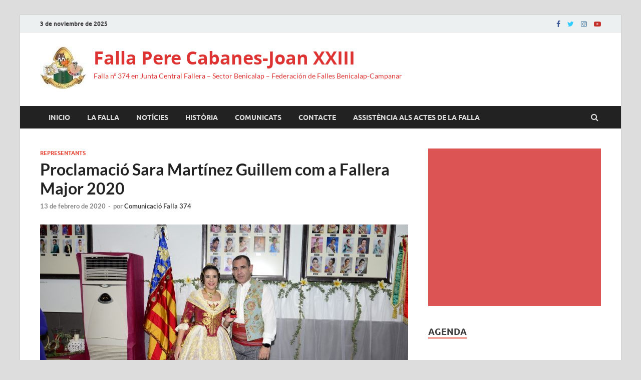

--- FILE ---
content_type: text/html; charset=UTF-8
request_url: https://falla374.com/proclamacio-sara-martinez-guillem-com-a-fallera-major-2020
body_size: 27861
content:
<!DOCTYPE html>
<html lang="es">
<head>
<meta charset="UTF-8">
<meta name="viewport" content="width=device-width, initial-scale=1">
<link rel="profile" href="http://gmpg.org/xfn/11">

<meta name='robots' content='index, follow, max-image-preview:large, max-snippet:-1, max-video-preview:-1' />

	<!-- This site is optimized with the Yoast SEO plugin v20.2.1 - https://yoast.com/wordpress/plugins/seo/ -->
	<title>Proclamació Sara Martínez Guillem com a Fallera Major 2020</title>
	<meta name="description" content="Dissabte 27 d&#039;octubre disfrutàrem de la Proclamació de Sara Martínez Guillem com a Fallera Major de l&#039;any 2020. Una nit molt especial per a ella." />
	<link rel="canonical" href="https://falla374.com/proclamacio-sara-martinez-guillem-com-a-fallera-major-2020" />
	<meta property="og:locale" content="es_ES" />
	<meta property="og:type" content="article" />
	<meta property="og:title" content="Proclamació Sara Martínez Guillem com a Fallera Major 2020" />
	<meta property="og:description" content="Dissabte 27 d&#039;octubre disfrutàrem de la Proclamació de Sara Martínez Guillem com a Fallera Major de l&#039;any 2020. Una nit molt especial per a ella." />
	<meta property="og:url" content="https://falla374.com/proclamacio-sara-martinez-guillem-com-a-fallera-major-2020" />
	<meta property="og:site_name" content="Falla Pere Cabanes-Joan XXIII" />
	<meta property="article:publisher" content="https://www.facebook.com/falla.pedrocabanes" />
	<meta property="article:published_time" content="2020-02-13T09:25:41+00:00" />
	<meta property="og:image" content="https://falla374.com/wp-content/uploads/2020/02/Proclamación-Sara-FM-2020-37-scaled.jpg" />
	<meta property="og:image:width" content="2560" />
	<meta property="og:image:height" content="1696" />
	<meta property="og:image:type" content="image/jpeg" />
	<meta name="author" content="Comunicació Falla 374" />
	<meta name="twitter:card" content="summary_large_image" />
	<meta name="twitter:creator" content="@Falla374" />
	<meta name="twitter:site" content="@Falla374" />
	<meta name="twitter:label1" content="Escrito por" />
	<meta name="twitter:data1" content="Comunicació Falla 374" />
	<meta name="twitter:label2" content="Tiempo de lectura" />
	<meta name="twitter:data2" content="1 minuto" />
	<script type="application/ld+json" class="yoast-schema-graph">{"@context":"https://schema.org","@graph":[{"@type":"Article","@id":"https://falla374.com/proclamacio-sara-martinez-guillem-com-a-fallera-major-2020#article","isPartOf":{"@id":"https://falla374.com/proclamacio-sara-martinez-guillem-com-a-fallera-major-2020"},"author":{"name":"Comunicació Falla 374","@id":"https://falla374.com/#/schema/person/655c9fb47a9a08234fff1c8005752aca"},"headline":"Proclamació Sara Martínez Guillem com a Fallera Major 2020","datePublished":"2020-02-13T09:25:41+00:00","dateModified":"2020-02-13T09:25:41+00:00","mainEntityOfPage":{"@id":"https://falla374.com/proclamacio-sara-martinez-guillem-com-a-fallera-major-2020"},"wordCount":165,"commentCount":0,"publisher":{"@id":"https://falla374.com/#organization"},"image":{"@id":"https://falla374.com/proclamacio-sara-martinez-guillem-com-a-fallera-major-2020#primaryimage"},"thumbnailUrl":"https://falla374.com/wp-content/uploads/2020/02/Proclamación-Sara-FM-2020-37-scaled.jpg","articleSection":["Representants"],"inLanguage":"es","potentialAction":[{"@type":"CommentAction","name":"Comment","target":["https://falla374.com/proclamacio-sara-martinez-guillem-com-a-fallera-major-2020#respond"]}]},{"@type":"WebPage","@id":"https://falla374.com/proclamacio-sara-martinez-guillem-com-a-fallera-major-2020","url":"https://falla374.com/proclamacio-sara-martinez-guillem-com-a-fallera-major-2020","name":"Proclamació Sara Martínez Guillem com a Fallera Major 2020","isPartOf":{"@id":"https://falla374.com/#website"},"primaryImageOfPage":{"@id":"https://falla374.com/proclamacio-sara-martinez-guillem-com-a-fallera-major-2020#primaryimage"},"image":{"@id":"https://falla374.com/proclamacio-sara-martinez-guillem-com-a-fallera-major-2020#primaryimage"},"thumbnailUrl":"https://falla374.com/wp-content/uploads/2020/02/Proclamación-Sara-FM-2020-37-scaled.jpg","datePublished":"2020-02-13T09:25:41+00:00","dateModified":"2020-02-13T09:25:41+00:00","description":"Dissabte 27 d'octubre disfrutàrem de la Proclamació de Sara Martínez Guillem com a Fallera Major de l'any 2020. Una nit molt especial per a ella.","breadcrumb":{"@id":"https://falla374.com/proclamacio-sara-martinez-guillem-com-a-fallera-major-2020#breadcrumb"},"inLanguage":"es","potentialAction":[{"@type":"ReadAction","target":["https://falla374.com/proclamacio-sara-martinez-guillem-com-a-fallera-major-2020"]}]},{"@type":"ImageObject","inLanguage":"es","@id":"https://falla374.com/proclamacio-sara-martinez-guillem-com-a-fallera-major-2020#primaryimage","url":"https://falla374.com/wp-content/uploads/2020/02/Proclamación-Sara-FM-2020-37-scaled.jpg","contentUrl":"https://falla374.com/wp-content/uploads/2020/02/Proclamación-Sara-FM-2020-37-scaled.jpg","width":2560,"height":1696},{"@type":"BreadcrumbList","@id":"https://falla374.com/proclamacio-sara-martinez-guillem-com-a-fallera-major-2020#breadcrumb","itemListElement":[{"@type":"ListItem","position":1,"name":"Portada","item":"https://falla374.com/"},{"@type":"ListItem","position":2,"name":"Notícies","item":"https://falla374.com/noticies"},{"@type":"ListItem","position":3,"name":"Proclamació Sara Martínez Guillem com a Fallera Major 2020"}]},{"@type":"WebSite","@id":"https://falla374.com/#website","url":"https://falla374.com/","name":"Falla Pere Cabanes-Joan XXIII","description":"Falla nº 374 en Junta Central Fallera - Sector Benicalap - Federación de Falles Benicalap-Campanar","publisher":{"@id":"https://falla374.com/#organization"},"potentialAction":[{"@type":"SearchAction","target":{"@type":"EntryPoint","urlTemplate":"https://falla374.com/?s={search_term_string}"},"query-input":"required name=search_term_string"}],"inLanguage":"es"},{"@type":"Organization","@id":"https://falla374.com/#organization","name":"Falla Pere Cabanes-Joan XXIII","url":"https://falla374.com/","logo":{"@type":"ImageObject","inLanguage":"es","@id":"https://falla374.com/#/schema/logo/image/","url":"https://falla374.com/wp-content/uploads/2019/07/cropped-cropped-image-2.jpg","contentUrl":"https://falla374.com/wp-content/uploads/2019/07/cropped-cropped-image-2.jpg","width":92,"height":85,"caption":"Falla Pere Cabanes-Joan XXIII"},"image":{"@id":"https://falla374.com/#/schema/logo/image/"},"sameAs":["https://www.facebook.com/falla.pedrocabanes","https://twitter.com/Falla374","https://www.instagram.com/falla374"]},{"@type":"Person","@id":"https://falla374.com/#/schema/person/655c9fb47a9a08234fff1c8005752aca","name":"Comunicació Falla 374","image":{"@type":"ImageObject","inLanguage":"es","@id":"https://falla374.com/#/schema/person/image/","url":"https://secure.gravatar.com/avatar/2243cb6e20a4a2bd8469884198d63d07?s=96&d=mm&r=g","contentUrl":"https://secure.gravatar.com/avatar/2243cb6e20a4a2bd8469884198d63d07?s=96&d=mm&r=g","caption":"Comunicació Falla 374"},"url":"https://falla374.com/author/redes_374"}]}</script>
	<!-- / Yoast SEO plugin. -->


<link rel='dns-prefetch' href='//c0.wp.com' />
<link rel="alternate" type="application/rss+xml" title="Falla Pere Cabanes-Joan XXIII &raquo; Feed" href="https://falla374.com/feed" />
<link rel="alternate" type="application/rss+xml" title="Falla Pere Cabanes-Joan XXIII &raquo; Feed de los comentarios" href="https://falla374.com/comments/feed" />
<link rel="alternate" type="text/calendar" title="Falla Pere Cabanes-Joan XXIII &raquo; iCal Feed" href="https://falla374.com/calendari/?ical=1" />
<link rel="alternate" type="application/rss+xml" title="Falla Pere Cabanes-Joan XXIII &raquo; Comentario Proclamació Sara Martínez Guillem com a Fallera Major 2020 del feed" href="https://falla374.com/proclamacio-sara-martinez-guillem-com-a-fallera-major-2020/feed" />
<script type="text/javascript">
window._wpemojiSettings = {"baseUrl":"https:\/\/s.w.org\/images\/core\/emoji\/14.0.0\/72x72\/","ext":".png","svgUrl":"https:\/\/s.w.org\/images\/core\/emoji\/14.0.0\/svg\/","svgExt":".svg","source":{"concatemoji":"https:\/\/falla374.com\/wp-includes\/js\/wp-emoji-release.min.js?ver=6.1.9"}};
/*! This file is auto-generated */
!function(e,a,t){var n,r,o,i=a.createElement("canvas"),p=i.getContext&&i.getContext("2d");function s(e,t){var a=String.fromCharCode,e=(p.clearRect(0,0,i.width,i.height),p.fillText(a.apply(this,e),0,0),i.toDataURL());return p.clearRect(0,0,i.width,i.height),p.fillText(a.apply(this,t),0,0),e===i.toDataURL()}function c(e){var t=a.createElement("script");t.src=e,t.defer=t.type="text/javascript",a.getElementsByTagName("head")[0].appendChild(t)}for(o=Array("flag","emoji"),t.supports={everything:!0,everythingExceptFlag:!0},r=0;r<o.length;r++)t.supports[o[r]]=function(e){if(p&&p.fillText)switch(p.textBaseline="top",p.font="600 32px Arial",e){case"flag":return s([127987,65039,8205,9895,65039],[127987,65039,8203,9895,65039])?!1:!s([55356,56826,55356,56819],[55356,56826,8203,55356,56819])&&!s([55356,57332,56128,56423,56128,56418,56128,56421,56128,56430,56128,56423,56128,56447],[55356,57332,8203,56128,56423,8203,56128,56418,8203,56128,56421,8203,56128,56430,8203,56128,56423,8203,56128,56447]);case"emoji":return!s([129777,127995,8205,129778,127999],[129777,127995,8203,129778,127999])}return!1}(o[r]),t.supports.everything=t.supports.everything&&t.supports[o[r]],"flag"!==o[r]&&(t.supports.everythingExceptFlag=t.supports.everythingExceptFlag&&t.supports[o[r]]);t.supports.everythingExceptFlag=t.supports.everythingExceptFlag&&!t.supports.flag,t.DOMReady=!1,t.readyCallback=function(){t.DOMReady=!0},t.supports.everything||(n=function(){t.readyCallback()},a.addEventListener?(a.addEventListener("DOMContentLoaded",n,!1),e.addEventListener("load",n,!1)):(e.attachEvent("onload",n),a.attachEvent("onreadystatechange",function(){"complete"===a.readyState&&t.readyCallback()})),(e=t.source||{}).concatemoji?c(e.concatemoji):e.wpemoji&&e.twemoji&&(c(e.twemoji),c(e.wpemoji)))}(window,document,window._wpemojiSettings);
</script>
<style type="text/css">
img.wp-smiley,
img.emoji {
	display: inline !important;
	border: none !important;
	box-shadow: none !important;
	height: 1em !important;
	width: 1em !important;
	margin: 0 0.07em !important;
	vertical-align: -0.1em !important;
	background: none !important;
	padding: 0 !important;
}
</style>
	<link rel='stylesheet' id='sbi_styles-css' href='https://falla374.com/wp-content/plugins/instagram-feed/css/sbi-styles.min.css?ver=6.1.2' type='text/css' media='all' />
<link rel='stylesheet' id='mediaelement-css' href='https://c0.wp.com/c/6.1.9/wp-includes/js/mediaelement/mediaelementplayer-legacy.min.css' type='text/css' media='all' />
<link rel='stylesheet' id='wp-mediaelement-css' href='https://c0.wp.com/c/6.1.9/wp-includes/js/mediaelement/wp-mediaelement.min.css' type='text/css' media='all' />
<link rel='stylesheet' id='contact-form-7-css' href='https://falla374.com/wp-content/plugins/contact-form-7/includes/css/styles.css?ver=5.7.4' type='text/css' media='all' />
<link rel='stylesheet' id='ctf_styles-css' href='https://falla374.com/wp-content/plugins/custom-twitter-feeds/css/ctf-styles.min.css?ver=2.0.5' type='text/css' media='all' />
<link rel='stylesheet' id='hbu-public-style-css' href='https://falla374.com/wp-content/plugins/hero-banner-ultimate/assets/css/hbu-public-style.min.css?ver=1.3.4' type='text/css' media='all' />
<link rel='stylesheet' id='hitmag-fonts-css' href='https://falla374.com/wp-content/themes/hitmag/css/fonts.css' type='text/css' media='all' />
<link rel='stylesheet' id='hitmag-font-awesome-css' href='https://falla374.com/wp-content/themes/hitmag/css/font-awesome.min.css?ver=4.7.0' type='text/css' media='all' />
<link rel='stylesheet' id='hitmag-style-css' href='https://falla374.com/wp-content/themes/hitmag/style.css?ver=6.1.9' type='text/css' media='all' />
<link rel='stylesheet' id='jquery-magnific-popup-css' href='https://falla374.com/wp-content/themes/hitmag/css/magnific-popup.css?ver=6.1.9' type='text/css' media='all' />
<link rel='stylesheet' id='dflip-icons-style-css' href='https://falla374.com/wp-content/plugins/3d-flipbook-dflip-lite/assets/css/themify-icons.min.css?ver=1.7.35' type='text/css' media='all' />
<link rel='stylesheet' id='dflip-style-css' href='https://falla374.com/wp-content/plugins/3d-flipbook-dflip-lite/assets/css/dflip.min.css?ver=1.7.35' type='text/css' media='all' />
<link rel='stylesheet' id='jquery-lazyloadxt-spinner-css-css' href='//falla374.com/wp-content/plugins/a3-lazy-load/assets/css/jquery.lazyloadxt.spinner.css?ver=6.1.9' type='text/css' media='all' />
<link rel='stylesheet' id='um_fonticons_ii-css' href='https://falla374.com/wp-content/plugins/ultimate-member/assets/css/um-fonticons-ii.css?ver=2.6.7' type='text/css' media='all' />
<link rel='stylesheet' id='um_fonticons_fa-css' href='https://falla374.com/wp-content/plugins/ultimate-member/assets/css/um-fonticons-fa.css?ver=2.6.7' type='text/css' media='all' />
<link rel='stylesheet' id='select2-css' href='https://falla374.com/wp-content/plugins/ultimate-member/assets/css/select2/select2.min.css?ver=4.0.13' type='text/css' media='all' />
<link rel='stylesheet' id='um_crop-css' href='https://falla374.com/wp-content/plugins/ultimate-member/assets/css/um-crop.css?ver=2.6.7' type='text/css' media='all' />
<link rel='stylesheet' id='um_modal-css' href='https://falla374.com/wp-content/plugins/ultimate-member/assets/css/um-modal.css?ver=2.6.7' type='text/css' media='all' />
<link rel='stylesheet' id='um_styles-css' href='https://falla374.com/wp-content/plugins/ultimate-member/assets/css/um-styles.css?ver=2.6.7' type='text/css' media='all' />
<link rel='stylesheet' id='um_profile-css' href='https://falla374.com/wp-content/plugins/ultimate-member/assets/css/um-profile.css?ver=2.6.7' type='text/css' media='all' />
<link rel='stylesheet' id='um_account-css' href='https://falla374.com/wp-content/plugins/ultimate-member/assets/css/um-account.css?ver=2.6.7' type='text/css' media='all' />
<link rel='stylesheet' id='um_misc-css' href='https://falla374.com/wp-content/plugins/ultimate-member/assets/css/um-misc.css?ver=2.6.7' type='text/css' media='all' />
<link rel='stylesheet' id='um_fileupload-css' href='https://falla374.com/wp-content/plugins/ultimate-member/assets/css/um-fileupload.css?ver=2.6.7' type='text/css' media='all' />
<link rel='stylesheet' id='um_datetime-css' href='https://falla374.com/wp-content/plugins/ultimate-member/assets/css/pickadate/default.css?ver=2.6.7' type='text/css' media='all' />
<link rel='stylesheet' id='um_datetime_date-css' href='https://falla374.com/wp-content/plugins/ultimate-member/assets/css/pickadate/default.date.css?ver=2.6.7' type='text/css' media='all' />
<link rel='stylesheet' id='um_datetime_time-css' href='https://falla374.com/wp-content/plugins/ultimate-member/assets/css/pickadate/default.time.css?ver=2.6.7' type='text/css' media='all' />
<link rel='stylesheet' id='um_raty-css' href='https://falla374.com/wp-content/plugins/ultimate-member/assets/css/um-raty.css?ver=2.6.7' type='text/css' media='all' />
<link rel='stylesheet' id='um_scrollbar-css' href='https://falla374.com/wp-content/plugins/ultimate-member/assets/css/simplebar.css?ver=2.6.7' type='text/css' media='all' />
<link rel='stylesheet' id='um_tipsy-css' href='https://falla374.com/wp-content/plugins/ultimate-member/assets/css/um-tipsy.css?ver=2.6.7' type='text/css' media='all' />
<link rel='stylesheet' id='um_responsive-css' href='https://falla374.com/wp-content/plugins/ultimate-member/assets/css/um-responsive.css?ver=2.6.7' type='text/css' media='all' />
<link rel='stylesheet' id='um_default_css-css' href='https://falla374.com/wp-content/plugins/ultimate-member/assets/css/um-old-default.css?ver=2.6.7' type='text/css' media='all' />
<link rel='stylesheet' id='jetpack_css-css' href='https://c0.wp.com/p/jetpack/11.9.3/css/jetpack.css' type='text/css' media='all' />
<script type='text/javascript' src='https://c0.wp.com/c/6.1.9/wp-includes/js/jquery/jquery.min.js' id='jquery-core-js'></script>
<script type='text/javascript' src='https://c0.wp.com/c/6.1.9/wp-includes/js/jquery/jquery-migrate.min.js' id='jquery-migrate-js'></script>
<!--[if lt IE 9]>
<script type='text/javascript' src='https://falla374.com/wp-content/themes/hitmag/js/html5shiv.min.js?ver=6.1.9' id='html5shiv-js'></script>
<![endif]-->
<script type='text/javascript' src='https://falla374.com/wp-content/plugins/ultimate-member/assets/js/um-gdpr.min.js?ver=2.6.7' id='um-gdpr-js'></script>
<link rel="https://api.w.org/" href="https://falla374.com/wp-json/" /><link rel="alternate" type="application/json" href="https://falla374.com/wp-json/wp/v2/posts/1079" /><link rel="EditURI" type="application/rsd+xml" title="RSD" href="https://falla374.com/xmlrpc.php?rsd" />
<link rel="wlwmanifest" type="application/wlwmanifest+xml" href="https://falla374.com/wp-includes/wlwmanifest.xml" />
<meta name="generator" content="WordPress 6.1.9" />
<meta name="generator" content="Seriously Simple Podcasting 2.20.0" />
<link rel='shortlink' href='https://falla374.com/?p=1079' />
<link rel="alternate" type="application/json+oembed" href="https://falla374.com/wp-json/oembed/1.0/embed?url=https%3A%2F%2Ffalla374.com%2Fproclamacio-sara-martinez-guillem-com-a-fallera-major-2020" />
<link rel="alternate" type="text/xml+oembed" href="https://falla374.com/wp-json/oembed/1.0/embed?url=https%3A%2F%2Ffalla374.com%2Fproclamacio-sara-martinez-guillem-com-a-fallera-major-2020&#038;format=xml" />

<link rel="alternate" type="application/rss+xml" title="Feed RSS del podcast" href="https://falla374.com/feed/podcast" />

		<style type="text/css">
			.um_request_name {
				display: none !important;
			}
		</style>
	<meta name="tec-api-version" content="v1"><meta name="tec-api-origin" content="https://falla374.com"><link rel="alternate" href="https://falla374.com/wp-json/tribe/events/v1/" />	<style>img#wpstats{display:none}</style>
		<!-- Analytics by WP Statistics v14.0.1 - https://wp-statistics.com/ -->
		<style type="text/css">
			
			button,
			input[type="button"],
			input[type="reset"],
			input[type="submit"] {
				background: #E74C3C;
			}

            .th-readmore {
                background: #E74C3C;
            }           

            a:hover {
                color: #E74C3C;
            } 

            .main-navigation a:hover {
                background-color: #E74C3C;
            }

            .main-navigation .current_page_item > a,
            .main-navigation .current-menu-item > a,
            .main-navigation .current_page_ancestor > a,
            .main-navigation .current-menu-ancestor > a {
                background-color: #E74C3C;
            }

            #main-nav-button:hover {
                background-color: #E74C3C;
            }

            .post-navigation .post-title:hover {
                color: #E74C3C;
            }

            .top-navigation a:hover {
                color: #E74C3C;
            }

            .top-navigation ul ul a:hover {
                background: #E74C3C;
            }

            #top-nav-button:hover {
                color: #E74C3C;
            }

            .responsive-mainnav li a:hover,
            .responsive-topnav li a:hover {
                background: #E74C3C;
            }

            #hm-search-form .search-form .search-submit {
                background-color: #E74C3C;
            }

            .nav-links .current {
                background: #E74C3C;
            }

            .is-style-hitmag-widget-title,
            .elementor-widget-container h5,
            .widgettitle,
            .widget-title {
                border-bottom: 2px solid #E74C3C;
            }

            .footer-widget-title {
                border-bottom: 2px solid #E74C3C;
            }

            .widget-area a:hover {
                color: #E74C3C;
            }

            .footer-widget-area .widget a:hover {
                color: #E74C3C;
            }

            .site-info a:hover {
                color: #E74C3C;
            }

            .wp-block-search .wp-block-search__button,
            .search-form .search-submit {
                background: #E74C3C;
            }

            .hmb-entry-title a:hover {
                color: #E74C3C;
            }

            .hmb-entry-meta a:hover,
            .hms-meta a:hover {
                color: #E74C3C;
            }

            .hms-title a:hover {
                color: #E74C3C;
            }

            .hmw-grid-post .post-title a:hover {
                color: #E74C3C;
            }

            .footer-widget-area .hmw-grid-post .post-title a:hover,
            .footer-widget-area .hmb-entry-title a:hover,
            .footer-widget-area .hms-title a:hover {
                color: #E74C3C;
            }

            .hm-tabs-wdt .ui-state-active {
                border-bottom: 2px solid #E74C3C;
            }

            a.hm-viewall {
                background: #E74C3C;
            }

            #hitmag-tags a,
            .widget_tag_cloud .tagcloud a {
                background: #E74C3C;
            }

            .site-title a {
                color: #E74C3C;
            }

            .hitmag-post .entry-title a:hover {
                color: #E74C3C;
            }

            .hitmag-post .entry-meta a:hover {
                color: #E74C3C;
            }

            .cat-links a {
                color: #E74C3C;
            }

            .hitmag-single .entry-meta a:hover {
                color: #E74C3C;
            }

            .hitmag-single .author a:hover {
                color: #E74C3C;
            }

            .hm-author-content .author-posts-link {
                color: #E74C3C;
            }

            .hm-tags-links a:hover {
                background: #E74C3C;
            }

            .hm-tagged {
                background: #E74C3C;
            }

            .hm-edit-link a.post-edit-link {
                background: #E74C3C;
            }

            .arc-page-title {
                border-bottom: 2px solid #E74C3C;
            }

            .srch-page-title {
                border-bottom: 2px solid #E74C3C;
            }

            .hm-slider-details .cat-links {
                background: #E74C3C;
            }

            .hm-rel-post .post-title a:hover {
                color: #E74C3C;
            }

            .comment-author a {
                color: #E74C3C;
            }

            .comment-metadata a:hover,
            .comment-metadata a:focus,
            .pingback .comment-edit-link:hover,
            .pingback .comment-edit-link:focus {
                color: #E74C3C;
            }

            .comment-reply-link:hover,
            .comment-reply-link:focus {
                background: #E74C3C;
            }

            .required {
                color: #E74C3C;
            }

            blockquote {
                border-left: 3px solid #E74C3C;
            }

            .comment-reply-title small a:before {
                color: #E74C3C;
            }
            
            .woocommerce ul.products li.product h3:hover,
            .woocommerce-widget-area ul li a:hover,
            .woocommerce-loop-product__title:hover {
                color: #E74C3C;
            }

            .woocommerce-product-search input[type="submit"],
            .woocommerce #respond input#submit, 
            .woocommerce a.button, 
            .woocommerce button.button, 
            .woocommerce input.button,
            .woocommerce nav.woocommerce-pagination ul li a:focus,
            .woocommerce nav.woocommerce-pagination ul li a:hover,
            .woocommerce nav.woocommerce-pagination ul li span.current,
            .woocommerce span.onsale,
            .woocommerce-widget-area .widget-title,
            .woocommerce #respond input#submit.alt,
            .woocommerce a.button.alt,
            .woocommerce button.button.alt,
            .woocommerce input.button.alt {
                background: #E74C3C;
            }
            
            .wp-block-quote,
            .wp-block-quote:not(.is-large):not(.is-style-large) {
                border-left: 3px solid #E74C3C;
            }		</style>
	<link rel="pingback" href="https://falla374.com/xmlrpc.php"><script data-cfasync="false"> var dFlipLocation = "https://falla374.com/wp-content/plugins/3d-flipbook-dflip-lite/assets/"; var dFlipWPGlobal = {"text":{"toggleSound":"Turn on\/off Sound","toggleThumbnails":"Toggle Thumbnails","toggleOutline":"Toggle Outline\/Bookmark","previousPage":"Previous Page","nextPage":"Next Page","toggleFullscreen":"Toggle Fullscreen","zoomIn":"Zoom In","zoomOut":"Zoom Out","toggleHelp":"Toggle Help","singlePageMode":"Single Page Mode","doublePageMode":"Double Page Mode","downloadPDFFile":"Download PDF File","gotoFirstPage":"Goto First Page","gotoLastPage":"Goto Last Page","share":"Share","mailSubject":"I wanted you to see this FlipBook","mailBody":"Check out this site {{url}}","loading":"DearFlip: Loading "},"moreControls":"download,pageMode,startPage,endPage,sound","hideControls":"","scrollWheel":"true","backgroundColor":"#777","backgroundImage":"","height":"auto","paddingLeft":"20","paddingRight":"20","controlsPosition":"bottom","duration":800,"soundEnable":"true","enableDownload":"true","enableAnnotation":"false","enableAnalytics":"false","webgl":"true","hard":"none","maxTextureSize":"1600","rangeChunkSize":"524288","zoomRatio":1.5,"stiffness":3,"pageMode":"0","singlePageMode":"0","pageSize":"0","autoPlay":"false","autoPlayDuration":5000,"autoPlayStart":"false","linkTarget":"2","sharePrefix":"dearflip-"};</script>	<style type="text/css">

			.site-title a,
		.site-description {
			color: #dd3333;
		}
	
	</style>
	<link rel="icon" href="https://falla374.com/wp-content/uploads/2019/07/cropped-cropped-image-2-1-32x32.jpg" sizes="32x32" />
<link rel="icon" href="https://falla374.com/wp-content/uploads/2019/07/cropped-cropped-image-2-1-192x192.jpg" sizes="192x192" />
<link rel="apple-touch-icon" href="https://falla374.com/wp-content/uploads/2019/07/cropped-cropped-image-2-1-180x180.jpg" />
<meta name="msapplication-TileImage" content="https://falla374.com/wp-content/uploads/2019/07/cropped-cropped-image-2-1-270x270.jpg" />
<style id="kirki-inline-styles"></style></head>

<body class="post-template-default single single-post postid-1079 single-format-standard wp-custom-logo wp-embed-responsive tribe-no-js page-template-hitmag th-right-sidebar">



<div id="page" class="site hitmag-wrapper">
	<a class="skip-link screen-reader-text" href="#content">Saltar al contenido</a>

	
	<header id="masthead" class="site-header" role="banner">

		
			
			<div class="hm-top-bar">
				<div class="hm-container">
					
											<div class="hm-date">3 de noviembre de 2025</div>
					
					
					<div class="hm-social-menu"><div id="hm-menu-social" class="menu"><ul id="menu-social-items" class="menu-items"><li id="menu-item-19" class="menu-item menu-item-type-custom menu-item-object-custom menu-item-19"><a href="https://www.facebook.com/falla.pedrocabanes/"><span class="screen-reader-text">Facebook</span></a></li>
<li id="menu-item-20" class="menu-item menu-item-type-custom menu-item-object-custom menu-item-20"><a href="https://twitter.com/FallaPedroCaban"><span class="screen-reader-text">Twitter</span></a></li>
<li id="menu-item-21" class="menu-item menu-item-type-custom menu-item-object-custom menu-item-21"><a href="https://www.instagram.com/falla374/"><span class="screen-reader-text">Instagram</span></a></li>
<li id="menu-item-22" class="menu-item menu-item-type-custom menu-item-object-custom menu-item-22"><a href="https://youtube.com/channel/UC9DecyL9sXTi60W3GY5sjow"><span class="screen-reader-text">Youtube</span></a></li>
</ul></div></div>
				</div><!-- .hm-container -->
			</div><!-- .hm-top-bar -->

		
		
		<div class="header-main-area ">
			<div class="hm-container">
			<div class="site-branding">
				<div class="site-branding-content">
					<div class="hm-logo">
						<a href="https://falla374.com/" class="custom-logo-link" rel="home"><img width="92" height="85" src="https://falla374.com/wp-content/uploads/2019/07/cropped-cropped-image-2.jpg" class="custom-logo" alt="Falla Pere Cabanes-Joan XXIII" decoding="async" /></a>					</div><!-- .hm-logo -->

					<div class="hm-site-title">
													<p class="site-title"><a href="https://falla374.com/" rel="home">Falla Pere Cabanes-Joan XXIII</a></p>
													<p class="site-description">Falla nº 374 en Junta Central Fallera &#8211; Sector Benicalap &#8211; Federación de Falles Benicalap-Campanar</p>
											</div><!-- .hm-site-title -->
				</div><!-- .site-branding-content -->
			</div><!-- .site-branding -->

			
						</div><!-- .hm-container -->
		</div><!-- .header-main-area -->

		
		<div class="hm-nav-container">
			<nav id="site-navigation" class="main-navigation" role="navigation">
				<div class="hm-container">
					<div class="menu-principal-container"><ul id="primary-menu" class="menu"><li id="menu-item-18" class="menu-item menu-item-type-post_type menu-item-object-page menu-item-home menu-item-18"><a href="https://falla374.com/">Inicio</a></li>
<li id="menu-item-51" class="menu-item menu-item-type-post_type menu-item-object-page menu-item-51"><a href="https://falla374.com/directiva">La Falla</a></li>
<li id="menu-item-52" class="menu-item menu-item-type-post_type menu-item-object-page current_page_parent menu-item-52"><a href="https://falla374.com/noticies">Notícies</a></li>
<li id="menu-item-54" class="menu-item menu-item-type-post_type menu-item-object-page menu-item-54"><a href="https://falla374.com/historia">Història</a></li>
<li id="menu-item-53" class="menu-item menu-item-type-post_type menu-item-object-page menu-item-53"><a href="https://falla374.com/comunicats">Comunicats</a></li>
<li id="menu-item-103" class="menu-item menu-item-type-post_type menu-item-object-page menu-item-103"><a href="https://falla374.com/contacte">Contacte</a></li>
<li id="menu-item-3037" class="menu-item menu-item-type-custom menu-item-object-custom menu-item-3037"><a href="http://falla374.com/assistencia-a-actes">Assistència als actes de la Falla</a></li>
</ul></div>					
											<div class="hm-search-button-icon"></div>
						<div class="hm-search-box-container">
							<div class="hm-search-box">
								<form role="search" method="get" class="search-form" action="https://falla374.com/">
				<label>
					<span class="screen-reader-text">Buscar:</span>
					<input type="search" class="search-field" placeholder="Buscar &hellip;" value="" name="s" />
				</label>
				<input type="submit" class="search-submit" value="Buscar" />
			</form>							</div><!-- th-search-box -->
						</div><!-- .th-search-box-container -->
									</div><!-- .hm-container -->
			</nav><!-- #site-navigation -->
			<div class="hm-nwrap">
				<a href="#" class="navbutton" id="main-nav-button">Menú principal</a>
			</div>
			<div class="responsive-mainnav"></div>
		</div><!-- .hm-nav-container -->

		
	</header><!-- #masthead -->

	
	<div id="content" class="site-content">
		<div class="hm-container">
	
	<div id="primary" class="content-area">
		<main id="main" class="site-main" role="main">

		
<article id="post-1079" class="hitmag-single post-1079 post type-post status-publish format-standard has-post-thumbnail hentry category-representants">

	
	<header class="entry-header">
		<div class="cat-links"><a href="https://falla374.com/category/representants" rel="category tag">Representants</a></div><h1 class="entry-title">Proclamació Sara Martínez Guillem com a Fallera Major 2020</h1>		<div class="entry-meta">
			<span class="posted-on"><a href="https://falla374.com/proclamacio-sara-martinez-guillem-com-a-fallera-major-2020" rel="bookmark"><time class="entry-date published updated" datetime="2020-02-13T09:25:41+01:00">13 de febrero de 2020</time></a></span><span class="meta-sep"> - </span><span class="byline"> por <span class="author vcard"><a class="url fn n" href="https://falla374.com/author/redes_374">Comunicació Falla 374</a></span></span>		</div><!-- .entry-meta -->
		
	</header><!-- .entry-header -->
	
	<a class="image-link" href="https://falla374.com/wp-content/uploads/2020/02/Proclamación-Sara-FM-2020-37-scaled.jpg"><img width="735" height="400" src="//falla374.com/wp-content/plugins/a3-lazy-load/assets/images/lazy_placeholder.gif" data-lazy-type="image" data-src="https://falla374.com/wp-content/uploads/2020/02/Proclamación-Sara-FM-2020-37-735x400.jpg" class="lazy lazy-hidden attachment-hitmag-featured size-hitmag-featured wp-post-image" alt="" decoding="async" /><noscript><img width="735" height="400" src="https://falla374.com/wp-content/uploads/2020/02/Proclamación-Sara-FM-2020-37-735x400.jpg" class="attachment-hitmag-featured size-hitmag-featured wp-post-image" alt="" decoding="async" /></noscript></a>
	
	<div class="entry-content">
		<p style="text-align: justify;">Dissabte 27 d&#8217;octubre disfrutàrem de la Proclamació de Sara Martínez Guillem com a <strong>Fallera Major de l&#8217;any 2020</strong>. Una nit molt especial per a ella, on no li faltaren amics i família i, naturalment, tota la Falla, companys i companyes de la seua vida des de que va nàixer. Sara ja va ser Fallera Major Infantil de la comissió als anys 2005 i 2006, i guarda molts bons records d&#8217;estos dos anys. Ara té per davant setmanes de molta agenda per a continuar somniat. Enhorabona!!</p>
<p style="text-align: justify;">L&#8217;acte, que va precedir un vi d&#8217;honor en honor a nostra Fallera Major, el presentaren Miriam Morelló Palacios i Roberto Sahuquillo Caudet. Com a mantenedores de l&#8217;acte, Laura López, Amparo Roque, Raquel Gallego, María Simarro, Pablo Llavata i nostre president, José Raúl Lluch. L&#8217;acte també va servir per a <strong>descobrir la foto de Sara</strong> al quadre d&#8217;honor de nostres Falleres Majors de cada any.</p>
<div id='gallery-1' class='gallery galleryid-1079 gallery-columns-3 gallery-size-large'><figure class='gallery-item'>
			<div class='gallery-icon portrait'>
				<a href='https://falla374.com/proclamacio-sara-martinez-guillem-com-a-fallera-major-2020/proclamacion-sara-fm-2020-74'><img width="678" height="1024" src="//falla374.com/wp-content/plugins/a3-lazy-load/assets/images/lazy_placeholder.gif" data-lazy-type="image" data-src="https://falla374.com/wp-content/uploads/2020/02/Proclamación-Sara-FM-2020-74-678x1024.jpg" class="lazy lazy-hidden attachment-large size-large" alt="" decoding="async" loading="lazy" srcset="" data-srcset="https://falla374.com/wp-content/uploads/2020/02/Proclamación-Sara-FM-2020-74-678x1024.jpg 678w, https://falla374.com/wp-content/uploads/2020/02/Proclamación-Sara-FM-2020-74-199x300.jpg 199w, https://falla374.com/wp-content/uploads/2020/02/Proclamación-Sara-FM-2020-74-768x1160.jpg 768w, https://falla374.com/wp-content/uploads/2020/02/Proclamación-Sara-FM-2020-74-1017x1536.jpg 1017w, https://falla374.com/wp-content/uploads/2020/02/Proclamación-Sara-FM-2020-74-1356x2048.jpg 1356w, https://falla374.com/wp-content/uploads/2020/02/Proclamación-Sara-FM-2020-74.jpg 1632w" sizes="(max-width: 678px) 100vw, 678px" /><noscript><img width="678" height="1024" src="https://falla374.com/wp-content/uploads/2020/02/Proclamación-Sara-FM-2020-74-678x1024.jpg" class="attachment-large size-large" alt="" decoding="async" loading="lazy" srcset="https://falla374.com/wp-content/uploads/2020/02/Proclamación-Sara-FM-2020-74-678x1024.jpg 678w, https://falla374.com/wp-content/uploads/2020/02/Proclamación-Sara-FM-2020-74-199x300.jpg 199w, https://falla374.com/wp-content/uploads/2020/02/Proclamación-Sara-FM-2020-74-768x1160.jpg 768w, https://falla374.com/wp-content/uploads/2020/02/Proclamación-Sara-FM-2020-74-1017x1536.jpg 1017w, https://falla374.com/wp-content/uploads/2020/02/Proclamación-Sara-FM-2020-74-1356x2048.jpg 1356w, https://falla374.com/wp-content/uploads/2020/02/Proclamación-Sara-FM-2020-74.jpg 1632w" sizes="(max-width: 678px) 100vw, 678px" /></noscript></a>
			</div></figure><figure class='gallery-item'>
			<div class='gallery-icon portrait'>
				<a href='https://falla374.com/proclamacio-sara-martinez-guillem-com-a-fallera-major-2020/proclamacion-sara-fm-2020-70'><img width="678" height="1024" src="//falla374.com/wp-content/plugins/a3-lazy-load/assets/images/lazy_placeholder.gif" data-lazy-type="image" data-src="https://falla374.com/wp-content/uploads/2020/02/Proclamación-Sara-FM-2020-70-678x1024.jpg" class="lazy lazy-hidden attachment-large size-large" alt="" decoding="async" loading="lazy" srcset="" data-srcset="https://falla374.com/wp-content/uploads/2020/02/Proclamación-Sara-FM-2020-70-678x1024.jpg 678w, https://falla374.com/wp-content/uploads/2020/02/Proclamación-Sara-FM-2020-70-199x300.jpg 199w, https://falla374.com/wp-content/uploads/2020/02/Proclamación-Sara-FM-2020-70-768x1160.jpg 768w, https://falla374.com/wp-content/uploads/2020/02/Proclamación-Sara-FM-2020-70-1017x1536.jpg 1017w, https://falla374.com/wp-content/uploads/2020/02/Proclamación-Sara-FM-2020-70-1356x2048.jpg 1356w, https://falla374.com/wp-content/uploads/2020/02/Proclamación-Sara-FM-2020-70.jpg 1632w" sizes="(max-width: 678px) 100vw, 678px" /><noscript><img width="678" height="1024" src="https://falla374.com/wp-content/uploads/2020/02/Proclamación-Sara-FM-2020-70-678x1024.jpg" class="attachment-large size-large" alt="" decoding="async" loading="lazy" srcset="https://falla374.com/wp-content/uploads/2020/02/Proclamación-Sara-FM-2020-70-678x1024.jpg 678w, https://falla374.com/wp-content/uploads/2020/02/Proclamación-Sara-FM-2020-70-199x300.jpg 199w, https://falla374.com/wp-content/uploads/2020/02/Proclamación-Sara-FM-2020-70-768x1160.jpg 768w, https://falla374.com/wp-content/uploads/2020/02/Proclamación-Sara-FM-2020-70-1017x1536.jpg 1017w, https://falla374.com/wp-content/uploads/2020/02/Proclamación-Sara-FM-2020-70-1356x2048.jpg 1356w, https://falla374.com/wp-content/uploads/2020/02/Proclamación-Sara-FM-2020-70.jpg 1632w" sizes="(max-width: 678px) 100vw, 678px" /></noscript></a>
			</div></figure><figure class='gallery-item'>
			<div class='gallery-icon portrait'>
				<a href='https://falla374.com/proclamacio-sara-martinez-guillem-com-a-fallera-major-2020/proclamacion-sara-fm-2020-49'><img width="678" height="1024" src="//falla374.com/wp-content/plugins/a3-lazy-load/assets/images/lazy_placeholder.gif" data-lazy-type="image" data-src="https://falla374.com/wp-content/uploads/2020/02/Proclamación-Sara-FM-2020-49-678x1024.jpg" class="lazy lazy-hidden attachment-large size-large" alt="" decoding="async" loading="lazy" srcset="" data-srcset="https://falla374.com/wp-content/uploads/2020/02/Proclamación-Sara-FM-2020-49-678x1024.jpg 678w, https://falla374.com/wp-content/uploads/2020/02/Proclamación-Sara-FM-2020-49-199x300.jpg 199w, https://falla374.com/wp-content/uploads/2020/02/Proclamación-Sara-FM-2020-49-768x1160.jpg 768w, https://falla374.com/wp-content/uploads/2020/02/Proclamación-Sara-FM-2020-49-1017x1536.jpg 1017w, https://falla374.com/wp-content/uploads/2020/02/Proclamación-Sara-FM-2020-49-1356x2048.jpg 1356w, https://falla374.com/wp-content/uploads/2020/02/Proclamación-Sara-FM-2020-49.jpg 1632w" sizes="(max-width: 678px) 100vw, 678px" /><noscript><img width="678" height="1024" src="https://falla374.com/wp-content/uploads/2020/02/Proclamación-Sara-FM-2020-49-678x1024.jpg" class="attachment-large size-large" alt="" decoding="async" loading="lazy" srcset="https://falla374.com/wp-content/uploads/2020/02/Proclamación-Sara-FM-2020-49-678x1024.jpg 678w, https://falla374.com/wp-content/uploads/2020/02/Proclamación-Sara-FM-2020-49-199x300.jpg 199w, https://falla374.com/wp-content/uploads/2020/02/Proclamación-Sara-FM-2020-49-768x1160.jpg 768w, https://falla374.com/wp-content/uploads/2020/02/Proclamación-Sara-FM-2020-49-1017x1536.jpg 1017w, https://falla374.com/wp-content/uploads/2020/02/Proclamación-Sara-FM-2020-49-1356x2048.jpg 1356w, https://falla374.com/wp-content/uploads/2020/02/Proclamación-Sara-FM-2020-49.jpg 1632w" sizes="(max-width: 678px) 100vw, 678px" /></noscript></a>
			</div></figure><figure class='gallery-item'>
			<div class='gallery-icon landscape'>
				<a href='https://falla374.com/proclamacio-sara-martinez-guillem-com-a-fallera-major-2020/proclamacion-sara-fm-2020-75'><img width="735" height="487" src="//falla374.com/wp-content/plugins/a3-lazy-load/assets/images/lazy_placeholder.gif" data-lazy-type="image" data-src="https://falla374.com/wp-content/uploads/2020/02/Proclamación-Sara-FM-2020-75-1024x678.jpg" class="lazy lazy-hidden attachment-large size-large" alt="" decoding="async" loading="lazy" srcset="" data-srcset="https://falla374.com/wp-content/uploads/2020/02/Proclamación-Sara-FM-2020-75-1024x678.jpg 1024w, https://falla374.com/wp-content/uploads/2020/02/Proclamación-Sara-FM-2020-75-300x199.jpg 300w, https://falla374.com/wp-content/uploads/2020/02/Proclamación-Sara-FM-2020-75-768x509.jpg 768w, https://falla374.com/wp-content/uploads/2020/02/Proclamación-Sara-FM-2020-75-1536x1017.jpg 1536w, https://falla374.com/wp-content/uploads/2020/02/Proclamación-Sara-FM-2020-75-2048x1356.jpg 2048w" sizes="(max-width: 735px) 100vw, 735px" /><noscript><img width="735" height="487" src="https://falla374.com/wp-content/uploads/2020/02/Proclamación-Sara-FM-2020-75-1024x678.jpg" class="attachment-large size-large" alt="" decoding="async" loading="lazy" srcset="https://falla374.com/wp-content/uploads/2020/02/Proclamación-Sara-FM-2020-75-1024x678.jpg 1024w, https://falla374.com/wp-content/uploads/2020/02/Proclamación-Sara-FM-2020-75-300x199.jpg 300w, https://falla374.com/wp-content/uploads/2020/02/Proclamación-Sara-FM-2020-75-768x509.jpg 768w, https://falla374.com/wp-content/uploads/2020/02/Proclamación-Sara-FM-2020-75-1536x1017.jpg 1536w, https://falla374.com/wp-content/uploads/2020/02/Proclamación-Sara-FM-2020-75-2048x1356.jpg 2048w" sizes="(max-width: 735px) 100vw, 735px" /></noscript></a>
			</div></figure><figure class='gallery-item'>
			<div class='gallery-icon landscape'>
				<a href='https://falla374.com/proclamacio-sara-martinez-guillem-com-a-fallera-major-2020/proclamacion-sara-fm-2020-73'><img width="735" height="487" src="//falla374.com/wp-content/plugins/a3-lazy-load/assets/images/lazy_placeholder.gif" data-lazy-type="image" data-src="https://falla374.com/wp-content/uploads/2020/02/Proclamación-Sara-FM-2020-73-1024x678.jpg" class="lazy lazy-hidden attachment-large size-large" alt="" decoding="async" loading="lazy" srcset="" data-srcset="https://falla374.com/wp-content/uploads/2020/02/Proclamación-Sara-FM-2020-73-1024x678.jpg 1024w, https://falla374.com/wp-content/uploads/2020/02/Proclamación-Sara-FM-2020-73-300x199.jpg 300w, https://falla374.com/wp-content/uploads/2020/02/Proclamación-Sara-FM-2020-73-768x509.jpg 768w, https://falla374.com/wp-content/uploads/2020/02/Proclamación-Sara-FM-2020-73-1536x1017.jpg 1536w, https://falla374.com/wp-content/uploads/2020/02/Proclamación-Sara-FM-2020-73-2048x1356.jpg 2048w" sizes="(max-width: 735px) 100vw, 735px" /><noscript><img width="735" height="487" src="https://falla374.com/wp-content/uploads/2020/02/Proclamación-Sara-FM-2020-73-1024x678.jpg" class="attachment-large size-large" alt="" decoding="async" loading="lazy" srcset="https://falla374.com/wp-content/uploads/2020/02/Proclamación-Sara-FM-2020-73-1024x678.jpg 1024w, https://falla374.com/wp-content/uploads/2020/02/Proclamación-Sara-FM-2020-73-300x199.jpg 300w, https://falla374.com/wp-content/uploads/2020/02/Proclamación-Sara-FM-2020-73-768x509.jpg 768w, https://falla374.com/wp-content/uploads/2020/02/Proclamación-Sara-FM-2020-73-1536x1017.jpg 1536w, https://falla374.com/wp-content/uploads/2020/02/Proclamación-Sara-FM-2020-73-2048x1356.jpg 2048w" sizes="(max-width: 735px) 100vw, 735px" /></noscript></a>
			</div></figure><figure class='gallery-item'>
			<div class='gallery-icon landscape'>
				<a href='https://falla374.com/proclamacio-sara-martinez-guillem-com-a-fallera-major-2020/proclamacion-sara-fm-2020-67'><img width="735" height="487" src="//falla374.com/wp-content/plugins/a3-lazy-load/assets/images/lazy_placeholder.gif" data-lazy-type="image" data-src="https://falla374.com/wp-content/uploads/2020/02/Proclamación-Sara-FM-2020-67-1024x678.jpg" class="lazy lazy-hidden attachment-large size-large" alt="" decoding="async" loading="lazy" srcset="" data-srcset="https://falla374.com/wp-content/uploads/2020/02/Proclamación-Sara-FM-2020-67-1024x678.jpg 1024w, https://falla374.com/wp-content/uploads/2020/02/Proclamación-Sara-FM-2020-67-300x199.jpg 300w, https://falla374.com/wp-content/uploads/2020/02/Proclamación-Sara-FM-2020-67-768x509.jpg 768w, https://falla374.com/wp-content/uploads/2020/02/Proclamación-Sara-FM-2020-67-1536x1017.jpg 1536w, https://falla374.com/wp-content/uploads/2020/02/Proclamación-Sara-FM-2020-67-2048x1356.jpg 2048w" sizes="(max-width: 735px) 100vw, 735px" /><noscript><img width="735" height="487" src="https://falla374.com/wp-content/uploads/2020/02/Proclamación-Sara-FM-2020-67-1024x678.jpg" class="attachment-large size-large" alt="" decoding="async" loading="lazy" srcset="https://falla374.com/wp-content/uploads/2020/02/Proclamación-Sara-FM-2020-67-1024x678.jpg 1024w, https://falla374.com/wp-content/uploads/2020/02/Proclamación-Sara-FM-2020-67-300x199.jpg 300w, https://falla374.com/wp-content/uploads/2020/02/Proclamación-Sara-FM-2020-67-768x509.jpg 768w, https://falla374.com/wp-content/uploads/2020/02/Proclamación-Sara-FM-2020-67-1536x1017.jpg 1536w, https://falla374.com/wp-content/uploads/2020/02/Proclamación-Sara-FM-2020-67-2048x1356.jpg 2048w" sizes="(max-width: 735px) 100vw, 735px" /></noscript></a>
			</div></figure><figure class='gallery-item'>
			<div class='gallery-icon landscape'>
				<a href='https://falla374.com/proclamacio-sara-martinez-guillem-com-a-fallera-major-2020/proclamacion-sara-fm-2020-68'><img width="735" height="487" src="//falla374.com/wp-content/plugins/a3-lazy-load/assets/images/lazy_placeholder.gif" data-lazy-type="image" data-src="https://falla374.com/wp-content/uploads/2020/02/Proclamación-Sara-FM-2020-68-1024x678.jpg" class="lazy lazy-hidden attachment-large size-large" alt="" decoding="async" loading="lazy" srcset="" data-srcset="https://falla374.com/wp-content/uploads/2020/02/Proclamación-Sara-FM-2020-68-1024x678.jpg 1024w, https://falla374.com/wp-content/uploads/2020/02/Proclamación-Sara-FM-2020-68-300x199.jpg 300w, https://falla374.com/wp-content/uploads/2020/02/Proclamación-Sara-FM-2020-68-768x509.jpg 768w, https://falla374.com/wp-content/uploads/2020/02/Proclamación-Sara-FM-2020-68-1536x1017.jpg 1536w, https://falla374.com/wp-content/uploads/2020/02/Proclamación-Sara-FM-2020-68-2048x1356.jpg 2048w" sizes="(max-width: 735px) 100vw, 735px" /><noscript><img width="735" height="487" src="https://falla374.com/wp-content/uploads/2020/02/Proclamación-Sara-FM-2020-68-1024x678.jpg" class="attachment-large size-large" alt="" decoding="async" loading="lazy" srcset="https://falla374.com/wp-content/uploads/2020/02/Proclamación-Sara-FM-2020-68-1024x678.jpg 1024w, https://falla374.com/wp-content/uploads/2020/02/Proclamación-Sara-FM-2020-68-300x199.jpg 300w, https://falla374.com/wp-content/uploads/2020/02/Proclamación-Sara-FM-2020-68-768x509.jpg 768w, https://falla374.com/wp-content/uploads/2020/02/Proclamación-Sara-FM-2020-68-1536x1017.jpg 1536w, https://falla374.com/wp-content/uploads/2020/02/Proclamación-Sara-FM-2020-68-2048x1356.jpg 2048w" sizes="(max-width: 735px) 100vw, 735px" /></noscript></a>
			</div></figure><figure class='gallery-item'>
			<div class='gallery-icon landscape'>
				<a href='https://falla374.com/proclamacio-sara-martinez-guillem-com-a-fallera-major-2020/proclamacion-sara-fm-2020-69'><img width="735" height="487" src="//falla374.com/wp-content/plugins/a3-lazy-load/assets/images/lazy_placeholder.gif" data-lazy-type="image" data-src="https://falla374.com/wp-content/uploads/2020/02/Proclamación-Sara-FM-2020-69-1024x678.jpg" class="lazy lazy-hidden attachment-large size-large" alt="" decoding="async" loading="lazy" srcset="" data-srcset="https://falla374.com/wp-content/uploads/2020/02/Proclamación-Sara-FM-2020-69-1024x678.jpg 1024w, https://falla374.com/wp-content/uploads/2020/02/Proclamación-Sara-FM-2020-69-300x199.jpg 300w, https://falla374.com/wp-content/uploads/2020/02/Proclamación-Sara-FM-2020-69-768x509.jpg 768w, https://falla374.com/wp-content/uploads/2020/02/Proclamación-Sara-FM-2020-69-1536x1017.jpg 1536w, https://falla374.com/wp-content/uploads/2020/02/Proclamación-Sara-FM-2020-69-2048x1356.jpg 2048w" sizes="(max-width: 735px) 100vw, 735px" /><noscript><img width="735" height="487" src="https://falla374.com/wp-content/uploads/2020/02/Proclamación-Sara-FM-2020-69-1024x678.jpg" class="attachment-large size-large" alt="" decoding="async" loading="lazy" srcset="https://falla374.com/wp-content/uploads/2020/02/Proclamación-Sara-FM-2020-69-1024x678.jpg 1024w, https://falla374.com/wp-content/uploads/2020/02/Proclamación-Sara-FM-2020-69-300x199.jpg 300w, https://falla374.com/wp-content/uploads/2020/02/Proclamación-Sara-FM-2020-69-768x509.jpg 768w, https://falla374.com/wp-content/uploads/2020/02/Proclamación-Sara-FM-2020-69-1536x1017.jpg 1536w, https://falla374.com/wp-content/uploads/2020/02/Proclamación-Sara-FM-2020-69-2048x1356.jpg 2048w" sizes="(max-width: 735px) 100vw, 735px" /></noscript></a>
			</div></figure><figure class='gallery-item'>
			<div class='gallery-icon landscape'>
				<a href='https://falla374.com/proclamacio-sara-martinez-guillem-com-a-fallera-major-2020/proclamacion-sara-fm-2020-71'><img width="735" height="487" src="//falla374.com/wp-content/plugins/a3-lazy-load/assets/images/lazy_placeholder.gif" data-lazy-type="image" data-src="https://falla374.com/wp-content/uploads/2020/02/Proclamación-Sara-FM-2020-71-1024x678.jpg" class="lazy lazy-hidden attachment-large size-large" alt="" decoding="async" loading="lazy" srcset="" data-srcset="https://falla374.com/wp-content/uploads/2020/02/Proclamación-Sara-FM-2020-71-1024x678.jpg 1024w, https://falla374.com/wp-content/uploads/2020/02/Proclamación-Sara-FM-2020-71-300x199.jpg 300w, https://falla374.com/wp-content/uploads/2020/02/Proclamación-Sara-FM-2020-71-768x509.jpg 768w, https://falla374.com/wp-content/uploads/2020/02/Proclamación-Sara-FM-2020-71-1536x1017.jpg 1536w, https://falla374.com/wp-content/uploads/2020/02/Proclamación-Sara-FM-2020-71-2048x1356.jpg 2048w" sizes="(max-width: 735px) 100vw, 735px" /><noscript><img width="735" height="487" src="https://falla374.com/wp-content/uploads/2020/02/Proclamación-Sara-FM-2020-71-1024x678.jpg" class="attachment-large size-large" alt="" decoding="async" loading="lazy" srcset="https://falla374.com/wp-content/uploads/2020/02/Proclamación-Sara-FM-2020-71-1024x678.jpg 1024w, https://falla374.com/wp-content/uploads/2020/02/Proclamación-Sara-FM-2020-71-300x199.jpg 300w, https://falla374.com/wp-content/uploads/2020/02/Proclamación-Sara-FM-2020-71-768x509.jpg 768w, https://falla374.com/wp-content/uploads/2020/02/Proclamación-Sara-FM-2020-71-1536x1017.jpg 1536w, https://falla374.com/wp-content/uploads/2020/02/Proclamación-Sara-FM-2020-71-2048x1356.jpg 2048w" sizes="(max-width: 735px) 100vw, 735px" /></noscript></a>
			</div></figure><figure class='gallery-item'>
			<div class='gallery-icon landscape'>
				<a href='https://falla374.com/proclamacio-sara-martinez-guillem-com-a-fallera-major-2020/proclamacion-sara-fm-2020-72'><img width="735" height="487" src="//falla374.com/wp-content/plugins/a3-lazy-load/assets/images/lazy_placeholder.gif" data-lazy-type="image" data-src="https://falla374.com/wp-content/uploads/2020/02/Proclamación-Sara-FM-2020-72-1024x678.jpg" class="lazy lazy-hidden attachment-large size-large" alt="" decoding="async" loading="lazy" srcset="" data-srcset="https://falla374.com/wp-content/uploads/2020/02/Proclamación-Sara-FM-2020-72-1024x678.jpg 1024w, https://falla374.com/wp-content/uploads/2020/02/Proclamación-Sara-FM-2020-72-300x199.jpg 300w, https://falla374.com/wp-content/uploads/2020/02/Proclamación-Sara-FM-2020-72-768x509.jpg 768w, https://falla374.com/wp-content/uploads/2020/02/Proclamación-Sara-FM-2020-72-1536x1017.jpg 1536w, https://falla374.com/wp-content/uploads/2020/02/Proclamación-Sara-FM-2020-72-2048x1356.jpg 2048w" sizes="(max-width: 735px) 100vw, 735px" /><noscript><img width="735" height="487" src="https://falla374.com/wp-content/uploads/2020/02/Proclamación-Sara-FM-2020-72-1024x678.jpg" class="attachment-large size-large" alt="" decoding="async" loading="lazy" srcset="https://falla374.com/wp-content/uploads/2020/02/Proclamación-Sara-FM-2020-72-1024x678.jpg 1024w, https://falla374.com/wp-content/uploads/2020/02/Proclamación-Sara-FM-2020-72-300x199.jpg 300w, https://falla374.com/wp-content/uploads/2020/02/Proclamación-Sara-FM-2020-72-768x509.jpg 768w, https://falla374.com/wp-content/uploads/2020/02/Proclamación-Sara-FM-2020-72-1536x1017.jpg 1536w, https://falla374.com/wp-content/uploads/2020/02/Proclamación-Sara-FM-2020-72-2048x1356.jpg 2048w" sizes="(max-width: 735px) 100vw, 735px" /></noscript></a>
			</div></figure><figure class='gallery-item'>
			<div class='gallery-icon landscape'>
				<a href='https://falla374.com/proclamacio-sara-martinez-guillem-com-a-fallera-major-2020/proclamacion-sara-fm-2020-66'><img width="735" height="487" src="//falla374.com/wp-content/plugins/a3-lazy-load/assets/images/lazy_placeholder.gif" data-lazy-type="image" data-src="https://falla374.com/wp-content/uploads/2020/02/Proclamación-Sara-FM-2020-66-1024x678.jpg" class="lazy lazy-hidden attachment-large size-large" alt="" decoding="async" loading="lazy" srcset="" data-srcset="https://falla374.com/wp-content/uploads/2020/02/Proclamación-Sara-FM-2020-66-1024x678.jpg 1024w, https://falla374.com/wp-content/uploads/2020/02/Proclamación-Sara-FM-2020-66-300x199.jpg 300w, https://falla374.com/wp-content/uploads/2020/02/Proclamación-Sara-FM-2020-66-768x509.jpg 768w, https://falla374.com/wp-content/uploads/2020/02/Proclamación-Sara-FM-2020-66-1536x1017.jpg 1536w, https://falla374.com/wp-content/uploads/2020/02/Proclamación-Sara-FM-2020-66-2048x1356.jpg 2048w" sizes="(max-width: 735px) 100vw, 735px" /><noscript><img width="735" height="487" src="https://falla374.com/wp-content/uploads/2020/02/Proclamación-Sara-FM-2020-66-1024x678.jpg" class="attachment-large size-large" alt="" decoding="async" loading="lazy" srcset="https://falla374.com/wp-content/uploads/2020/02/Proclamación-Sara-FM-2020-66-1024x678.jpg 1024w, https://falla374.com/wp-content/uploads/2020/02/Proclamación-Sara-FM-2020-66-300x199.jpg 300w, https://falla374.com/wp-content/uploads/2020/02/Proclamación-Sara-FM-2020-66-768x509.jpg 768w, https://falla374.com/wp-content/uploads/2020/02/Proclamación-Sara-FM-2020-66-1536x1017.jpg 1536w, https://falla374.com/wp-content/uploads/2020/02/Proclamación-Sara-FM-2020-66-2048x1356.jpg 2048w" sizes="(max-width: 735px) 100vw, 735px" /></noscript></a>
			</div></figure><figure class='gallery-item'>
			<div class='gallery-icon landscape'>
				<a href='https://falla374.com/proclamacio-sara-martinez-guillem-com-a-fallera-major-2020/proclamacion-sara-fm-2020-65'><img width="735" height="487" src="//falla374.com/wp-content/plugins/a3-lazy-load/assets/images/lazy_placeholder.gif" data-lazy-type="image" data-src="https://falla374.com/wp-content/uploads/2020/02/Proclamación-Sara-FM-2020-65-1024x678.jpg" class="lazy lazy-hidden attachment-large size-large" alt="" decoding="async" loading="lazy" srcset="" data-srcset="https://falla374.com/wp-content/uploads/2020/02/Proclamación-Sara-FM-2020-65-1024x678.jpg 1024w, https://falla374.com/wp-content/uploads/2020/02/Proclamación-Sara-FM-2020-65-300x199.jpg 300w, https://falla374.com/wp-content/uploads/2020/02/Proclamación-Sara-FM-2020-65-768x509.jpg 768w, https://falla374.com/wp-content/uploads/2020/02/Proclamación-Sara-FM-2020-65-1536x1017.jpg 1536w, https://falla374.com/wp-content/uploads/2020/02/Proclamación-Sara-FM-2020-65-2048x1356.jpg 2048w" sizes="(max-width: 735px) 100vw, 735px" /><noscript><img width="735" height="487" src="https://falla374.com/wp-content/uploads/2020/02/Proclamación-Sara-FM-2020-65-1024x678.jpg" class="attachment-large size-large" alt="" decoding="async" loading="lazy" srcset="https://falla374.com/wp-content/uploads/2020/02/Proclamación-Sara-FM-2020-65-1024x678.jpg 1024w, https://falla374.com/wp-content/uploads/2020/02/Proclamación-Sara-FM-2020-65-300x199.jpg 300w, https://falla374.com/wp-content/uploads/2020/02/Proclamación-Sara-FM-2020-65-768x509.jpg 768w, https://falla374.com/wp-content/uploads/2020/02/Proclamación-Sara-FM-2020-65-1536x1017.jpg 1536w, https://falla374.com/wp-content/uploads/2020/02/Proclamación-Sara-FM-2020-65-2048x1356.jpg 2048w" sizes="(max-width: 735px) 100vw, 735px" /></noscript></a>
			</div></figure><figure class='gallery-item'>
			<div class='gallery-icon landscape'>
				<a href='https://falla374.com/proclamacio-sara-martinez-guillem-com-a-fallera-major-2020/proclamacion-sara-fm-2020-64'><img width="735" height="487" src="//falla374.com/wp-content/plugins/a3-lazy-load/assets/images/lazy_placeholder.gif" data-lazy-type="image" data-src="https://falla374.com/wp-content/uploads/2020/02/Proclamación-Sara-FM-2020-64-1024x678.jpg" class="lazy lazy-hidden attachment-large size-large" alt="" decoding="async" loading="lazy" srcset="" data-srcset="https://falla374.com/wp-content/uploads/2020/02/Proclamación-Sara-FM-2020-64-1024x678.jpg 1024w, https://falla374.com/wp-content/uploads/2020/02/Proclamación-Sara-FM-2020-64-300x199.jpg 300w, https://falla374.com/wp-content/uploads/2020/02/Proclamación-Sara-FM-2020-64-768x509.jpg 768w, https://falla374.com/wp-content/uploads/2020/02/Proclamación-Sara-FM-2020-64-1536x1017.jpg 1536w, https://falla374.com/wp-content/uploads/2020/02/Proclamación-Sara-FM-2020-64-2048x1356.jpg 2048w" sizes="(max-width: 735px) 100vw, 735px" /><noscript><img width="735" height="487" src="https://falla374.com/wp-content/uploads/2020/02/Proclamación-Sara-FM-2020-64-1024x678.jpg" class="attachment-large size-large" alt="" decoding="async" loading="lazy" srcset="https://falla374.com/wp-content/uploads/2020/02/Proclamación-Sara-FM-2020-64-1024x678.jpg 1024w, https://falla374.com/wp-content/uploads/2020/02/Proclamación-Sara-FM-2020-64-300x199.jpg 300w, https://falla374.com/wp-content/uploads/2020/02/Proclamación-Sara-FM-2020-64-768x509.jpg 768w, https://falla374.com/wp-content/uploads/2020/02/Proclamación-Sara-FM-2020-64-1536x1017.jpg 1536w, https://falla374.com/wp-content/uploads/2020/02/Proclamación-Sara-FM-2020-64-2048x1356.jpg 2048w" sizes="(max-width: 735px) 100vw, 735px" /></noscript></a>
			</div></figure><figure class='gallery-item'>
			<div class='gallery-icon landscape'>
				<a href='https://falla374.com/proclamacio-sara-martinez-guillem-com-a-fallera-major-2020/proclamacion-sara-fm-2020-63'><img width="735" height="487" src="//falla374.com/wp-content/plugins/a3-lazy-load/assets/images/lazy_placeholder.gif" data-lazy-type="image" data-src="https://falla374.com/wp-content/uploads/2020/02/Proclamación-Sara-FM-2020-63-1024x678.jpg" class="lazy lazy-hidden attachment-large size-large" alt="" decoding="async" loading="lazy" srcset="" data-srcset="https://falla374.com/wp-content/uploads/2020/02/Proclamación-Sara-FM-2020-63-1024x678.jpg 1024w, https://falla374.com/wp-content/uploads/2020/02/Proclamación-Sara-FM-2020-63-300x199.jpg 300w, https://falla374.com/wp-content/uploads/2020/02/Proclamación-Sara-FM-2020-63-768x509.jpg 768w, https://falla374.com/wp-content/uploads/2020/02/Proclamación-Sara-FM-2020-63-1536x1017.jpg 1536w, https://falla374.com/wp-content/uploads/2020/02/Proclamación-Sara-FM-2020-63-2048x1356.jpg 2048w" sizes="(max-width: 735px) 100vw, 735px" /><noscript><img width="735" height="487" src="https://falla374.com/wp-content/uploads/2020/02/Proclamación-Sara-FM-2020-63-1024x678.jpg" class="attachment-large size-large" alt="" decoding="async" loading="lazy" srcset="https://falla374.com/wp-content/uploads/2020/02/Proclamación-Sara-FM-2020-63-1024x678.jpg 1024w, https://falla374.com/wp-content/uploads/2020/02/Proclamación-Sara-FM-2020-63-300x199.jpg 300w, https://falla374.com/wp-content/uploads/2020/02/Proclamación-Sara-FM-2020-63-768x509.jpg 768w, https://falla374.com/wp-content/uploads/2020/02/Proclamación-Sara-FM-2020-63-1536x1017.jpg 1536w, https://falla374.com/wp-content/uploads/2020/02/Proclamación-Sara-FM-2020-63-2048x1356.jpg 2048w" sizes="(max-width: 735px) 100vw, 735px" /></noscript></a>
			</div></figure><figure class='gallery-item'>
			<div class='gallery-icon landscape'>
				<a href='https://falla374.com/proclamacio-sara-martinez-guillem-com-a-fallera-major-2020/proclamacion-sara-fm-2020-62'><img width="735" height="487" src="//falla374.com/wp-content/plugins/a3-lazy-load/assets/images/lazy_placeholder.gif" data-lazy-type="image" data-src="https://falla374.com/wp-content/uploads/2020/02/Proclamación-Sara-FM-2020-62-1024x678.jpg" class="lazy lazy-hidden attachment-large size-large" alt="" decoding="async" loading="lazy" srcset="" data-srcset="https://falla374.com/wp-content/uploads/2020/02/Proclamación-Sara-FM-2020-62-1024x678.jpg 1024w, https://falla374.com/wp-content/uploads/2020/02/Proclamación-Sara-FM-2020-62-300x199.jpg 300w, https://falla374.com/wp-content/uploads/2020/02/Proclamación-Sara-FM-2020-62-768x509.jpg 768w, https://falla374.com/wp-content/uploads/2020/02/Proclamación-Sara-FM-2020-62-1536x1017.jpg 1536w, https://falla374.com/wp-content/uploads/2020/02/Proclamación-Sara-FM-2020-62-2048x1356.jpg 2048w" sizes="(max-width: 735px) 100vw, 735px" /><noscript><img width="735" height="487" src="https://falla374.com/wp-content/uploads/2020/02/Proclamación-Sara-FM-2020-62-1024x678.jpg" class="attachment-large size-large" alt="" decoding="async" loading="lazy" srcset="https://falla374.com/wp-content/uploads/2020/02/Proclamación-Sara-FM-2020-62-1024x678.jpg 1024w, https://falla374.com/wp-content/uploads/2020/02/Proclamación-Sara-FM-2020-62-300x199.jpg 300w, https://falla374.com/wp-content/uploads/2020/02/Proclamación-Sara-FM-2020-62-768x509.jpg 768w, https://falla374.com/wp-content/uploads/2020/02/Proclamación-Sara-FM-2020-62-1536x1017.jpg 1536w, https://falla374.com/wp-content/uploads/2020/02/Proclamación-Sara-FM-2020-62-2048x1356.jpg 2048w" sizes="(max-width: 735px) 100vw, 735px" /></noscript></a>
			</div></figure><figure class='gallery-item'>
			<div class='gallery-icon landscape'>
				<a href='https://falla374.com/proclamacio-sara-martinez-guillem-com-a-fallera-major-2020/proclamacion-sara-fm-2020-52'><img width="735" height="487" src="//falla374.com/wp-content/plugins/a3-lazy-load/assets/images/lazy_placeholder.gif" data-lazy-type="image" data-src="https://falla374.com/wp-content/uploads/2020/02/Proclamación-Sara-FM-2020-52-1024x678.jpg" class="lazy lazy-hidden attachment-large size-large" alt="" decoding="async" loading="lazy" srcset="" data-srcset="https://falla374.com/wp-content/uploads/2020/02/Proclamación-Sara-FM-2020-52-1024x678.jpg 1024w, https://falla374.com/wp-content/uploads/2020/02/Proclamación-Sara-FM-2020-52-300x199.jpg 300w, https://falla374.com/wp-content/uploads/2020/02/Proclamación-Sara-FM-2020-52-768x509.jpg 768w, https://falla374.com/wp-content/uploads/2020/02/Proclamación-Sara-FM-2020-52-1536x1017.jpg 1536w, https://falla374.com/wp-content/uploads/2020/02/Proclamación-Sara-FM-2020-52-2048x1356.jpg 2048w" sizes="(max-width: 735px) 100vw, 735px" /><noscript><img width="735" height="487" src="https://falla374.com/wp-content/uploads/2020/02/Proclamación-Sara-FM-2020-52-1024x678.jpg" class="attachment-large size-large" alt="" decoding="async" loading="lazy" srcset="https://falla374.com/wp-content/uploads/2020/02/Proclamación-Sara-FM-2020-52-1024x678.jpg 1024w, https://falla374.com/wp-content/uploads/2020/02/Proclamación-Sara-FM-2020-52-300x199.jpg 300w, https://falla374.com/wp-content/uploads/2020/02/Proclamación-Sara-FM-2020-52-768x509.jpg 768w, https://falla374.com/wp-content/uploads/2020/02/Proclamación-Sara-FM-2020-52-1536x1017.jpg 1536w, https://falla374.com/wp-content/uploads/2020/02/Proclamación-Sara-FM-2020-52-2048x1356.jpg 2048w" sizes="(max-width: 735px) 100vw, 735px" /></noscript></a>
			</div></figure><figure class='gallery-item'>
			<div class='gallery-icon landscape'>
				<a href='https://falla374.com/proclamacio-sara-martinez-guillem-com-a-fallera-major-2020/proclamacion-sara-fm-2020-53'><img width="735" height="487" src="//falla374.com/wp-content/plugins/a3-lazy-load/assets/images/lazy_placeholder.gif" data-lazy-type="image" data-src="https://falla374.com/wp-content/uploads/2020/02/Proclamación-Sara-FM-2020-53-1024x678.jpg" class="lazy lazy-hidden attachment-large size-large" alt="" decoding="async" loading="lazy" srcset="" data-srcset="https://falla374.com/wp-content/uploads/2020/02/Proclamación-Sara-FM-2020-53-1024x678.jpg 1024w, https://falla374.com/wp-content/uploads/2020/02/Proclamación-Sara-FM-2020-53-300x199.jpg 300w, https://falla374.com/wp-content/uploads/2020/02/Proclamación-Sara-FM-2020-53-768x509.jpg 768w, https://falla374.com/wp-content/uploads/2020/02/Proclamación-Sara-FM-2020-53-1536x1017.jpg 1536w, https://falla374.com/wp-content/uploads/2020/02/Proclamación-Sara-FM-2020-53-2048x1356.jpg 2048w" sizes="(max-width: 735px) 100vw, 735px" /><noscript><img width="735" height="487" src="https://falla374.com/wp-content/uploads/2020/02/Proclamación-Sara-FM-2020-53-1024x678.jpg" class="attachment-large size-large" alt="" decoding="async" loading="lazy" srcset="https://falla374.com/wp-content/uploads/2020/02/Proclamación-Sara-FM-2020-53-1024x678.jpg 1024w, https://falla374.com/wp-content/uploads/2020/02/Proclamación-Sara-FM-2020-53-300x199.jpg 300w, https://falla374.com/wp-content/uploads/2020/02/Proclamación-Sara-FM-2020-53-768x509.jpg 768w, https://falla374.com/wp-content/uploads/2020/02/Proclamación-Sara-FM-2020-53-1536x1017.jpg 1536w, https://falla374.com/wp-content/uploads/2020/02/Proclamación-Sara-FM-2020-53-2048x1356.jpg 2048w" sizes="(max-width: 735px) 100vw, 735px" /></noscript></a>
			</div></figure><figure class='gallery-item'>
			<div class='gallery-icon landscape'>
				<a href='https://falla374.com/proclamacio-sara-martinez-guillem-com-a-fallera-major-2020/proclamacion-sara-fm-2020-54'><img width="735" height="487" src="//falla374.com/wp-content/plugins/a3-lazy-load/assets/images/lazy_placeholder.gif" data-lazy-type="image" data-src="https://falla374.com/wp-content/uploads/2020/02/Proclamación-Sara-FM-2020-54-1024x678.jpg" class="lazy lazy-hidden attachment-large size-large" alt="" decoding="async" loading="lazy" srcset="" data-srcset="https://falla374.com/wp-content/uploads/2020/02/Proclamación-Sara-FM-2020-54-1024x678.jpg 1024w, https://falla374.com/wp-content/uploads/2020/02/Proclamación-Sara-FM-2020-54-300x199.jpg 300w, https://falla374.com/wp-content/uploads/2020/02/Proclamación-Sara-FM-2020-54-768x509.jpg 768w, https://falla374.com/wp-content/uploads/2020/02/Proclamación-Sara-FM-2020-54-1536x1017.jpg 1536w, https://falla374.com/wp-content/uploads/2020/02/Proclamación-Sara-FM-2020-54-2048x1356.jpg 2048w" sizes="(max-width: 735px) 100vw, 735px" /><noscript><img width="735" height="487" src="https://falla374.com/wp-content/uploads/2020/02/Proclamación-Sara-FM-2020-54-1024x678.jpg" class="attachment-large size-large" alt="" decoding="async" loading="lazy" srcset="https://falla374.com/wp-content/uploads/2020/02/Proclamación-Sara-FM-2020-54-1024x678.jpg 1024w, https://falla374.com/wp-content/uploads/2020/02/Proclamación-Sara-FM-2020-54-300x199.jpg 300w, https://falla374.com/wp-content/uploads/2020/02/Proclamación-Sara-FM-2020-54-768x509.jpg 768w, https://falla374.com/wp-content/uploads/2020/02/Proclamación-Sara-FM-2020-54-1536x1017.jpg 1536w, https://falla374.com/wp-content/uploads/2020/02/Proclamación-Sara-FM-2020-54-2048x1356.jpg 2048w" sizes="(max-width: 735px) 100vw, 735px" /></noscript></a>
			</div></figure><figure class='gallery-item'>
			<div class='gallery-icon landscape'>
				<a href='https://falla374.com/proclamacio-sara-martinez-guillem-com-a-fallera-major-2020/proclamacion-sara-fm-2020-57'><img width="735" height="487" src="//falla374.com/wp-content/plugins/a3-lazy-load/assets/images/lazy_placeholder.gif" data-lazy-type="image" data-src="https://falla374.com/wp-content/uploads/2020/02/Proclamación-Sara-FM-2020-57-1024x678.jpg" class="lazy lazy-hidden attachment-large size-large" alt="" decoding="async" loading="lazy" srcset="" data-srcset="https://falla374.com/wp-content/uploads/2020/02/Proclamación-Sara-FM-2020-57-1024x678.jpg 1024w, https://falla374.com/wp-content/uploads/2020/02/Proclamación-Sara-FM-2020-57-300x199.jpg 300w, https://falla374.com/wp-content/uploads/2020/02/Proclamación-Sara-FM-2020-57-768x509.jpg 768w, https://falla374.com/wp-content/uploads/2020/02/Proclamación-Sara-FM-2020-57-1536x1017.jpg 1536w, https://falla374.com/wp-content/uploads/2020/02/Proclamación-Sara-FM-2020-57-2048x1356.jpg 2048w" sizes="(max-width: 735px) 100vw, 735px" /><noscript><img width="735" height="487" src="https://falla374.com/wp-content/uploads/2020/02/Proclamación-Sara-FM-2020-57-1024x678.jpg" class="attachment-large size-large" alt="" decoding="async" loading="lazy" srcset="https://falla374.com/wp-content/uploads/2020/02/Proclamación-Sara-FM-2020-57-1024x678.jpg 1024w, https://falla374.com/wp-content/uploads/2020/02/Proclamación-Sara-FM-2020-57-300x199.jpg 300w, https://falla374.com/wp-content/uploads/2020/02/Proclamación-Sara-FM-2020-57-768x509.jpg 768w, https://falla374.com/wp-content/uploads/2020/02/Proclamación-Sara-FM-2020-57-1536x1017.jpg 1536w, https://falla374.com/wp-content/uploads/2020/02/Proclamación-Sara-FM-2020-57-2048x1356.jpg 2048w" sizes="(max-width: 735px) 100vw, 735px" /></noscript></a>
			</div></figure><figure class='gallery-item'>
			<div class='gallery-icon landscape'>
				<a href='https://falla374.com/proclamacio-sara-martinez-guillem-com-a-fallera-major-2020/proclamacion-sara-fm-2020-58'><img width="735" height="487" src="//falla374.com/wp-content/plugins/a3-lazy-load/assets/images/lazy_placeholder.gif" data-lazy-type="image" data-src="https://falla374.com/wp-content/uploads/2020/02/Proclamación-Sara-FM-2020-58-1024x678.jpg" class="lazy lazy-hidden attachment-large size-large" alt="" decoding="async" loading="lazy" srcset="" data-srcset="https://falla374.com/wp-content/uploads/2020/02/Proclamación-Sara-FM-2020-58-1024x678.jpg 1024w, https://falla374.com/wp-content/uploads/2020/02/Proclamación-Sara-FM-2020-58-300x199.jpg 300w, https://falla374.com/wp-content/uploads/2020/02/Proclamación-Sara-FM-2020-58-768x509.jpg 768w, https://falla374.com/wp-content/uploads/2020/02/Proclamación-Sara-FM-2020-58-1536x1017.jpg 1536w, https://falla374.com/wp-content/uploads/2020/02/Proclamación-Sara-FM-2020-58-2048x1356.jpg 2048w" sizes="(max-width: 735px) 100vw, 735px" /><noscript><img width="735" height="487" src="https://falla374.com/wp-content/uploads/2020/02/Proclamación-Sara-FM-2020-58-1024x678.jpg" class="attachment-large size-large" alt="" decoding="async" loading="lazy" srcset="https://falla374.com/wp-content/uploads/2020/02/Proclamación-Sara-FM-2020-58-1024x678.jpg 1024w, https://falla374.com/wp-content/uploads/2020/02/Proclamación-Sara-FM-2020-58-300x199.jpg 300w, https://falla374.com/wp-content/uploads/2020/02/Proclamación-Sara-FM-2020-58-768x509.jpg 768w, https://falla374.com/wp-content/uploads/2020/02/Proclamación-Sara-FM-2020-58-1536x1017.jpg 1536w, https://falla374.com/wp-content/uploads/2020/02/Proclamación-Sara-FM-2020-58-2048x1356.jpg 2048w" sizes="(max-width: 735px) 100vw, 735px" /></noscript></a>
			</div></figure><figure class='gallery-item'>
			<div class='gallery-icon landscape'>
				<a href='https://falla374.com/proclamacio-sara-martinez-guillem-com-a-fallera-major-2020/proclamacion-sara-fm-2020-59'><img width="735" height="487" src="//falla374.com/wp-content/plugins/a3-lazy-load/assets/images/lazy_placeholder.gif" data-lazy-type="image" data-src="https://falla374.com/wp-content/uploads/2020/02/Proclamación-Sara-FM-2020-59-1024x678.jpg" class="lazy lazy-hidden attachment-large size-large" alt="" decoding="async" loading="lazy" srcset="" data-srcset="https://falla374.com/wp-content/uploads/2020/02/Proclamación-Sara-FM-2020-59-1024x678.jpg 1024w, https://falla374.com/wp-content/uploads/2020/02/Proclamación-Sara-FM-2020-59-300x199.jpg 300w, https://falla374.com/wp-content/uploads/2020/02/Proclamación-Sara-FM-2020-59-768x509.jpg 768w, https://falla374.com/wp-content/uploads/2020/02/Proclamación-Sara-FM-2020-59-1536x1017.jpg 1536w, https://falla374.com/wp-content/uploads/2020/02/Proclamación-Sara-FM-2020-59-2048x1356.jpg 2048w" sizes="(max-width: 735px) 100vw, 735px" /><noscript><img width="735" height="487" src="https://falla374.com/wp-content/uploads/2020/02/Proclamación-Sara-FM-2020-59-1024x678.jpg" class="attachment-large size-large" alt="" decoding="async" loading="lazy" srcset="https://falla374.com/wp-content/uploads/2020/02/Proclamación-Sara-FM-2020-59-1024x678.jpg 1024w, https://falla374.com/wp-content/uploads/2020/02/Proclamación-Sara-FM-2020-59-300x199.jpg 300w, https://falla374.com/wp-content/uploads/2020/02/Proclamación-Sara-FM-2020-59-768x509.jpg 768w, https://falla374.com/wp-content/uploads/2020/02/Proclamación-Sara-FM-2020-59-1536x1017.jpg 1536w, https://falla374.com/wp-content/uploads/2020/02/Proclamación-Sara-FM-2020-59-2048x1356.jpg 2048w" sizes="(max-width: 735px) 100vw, 735px" /></noscript></a>
			</div></figure><figure class='gallery-item'>
			<div class='gallery-icon landscape'>
				<a href='https://falla374.com/proclamacio-sara-martinez-guillem-com-a-fallera-major-2020/proclamacion-sara-fm-2020-60'><img width="735" height="487" src="//falla374.com/wp-content/plugins/a3-lazy-load/assets/images/lazy_placeholder.gif" data-lazy-type="image" data-src="https://falla374.com/wp-content/uploads/2020/02/Proclamación-Sara-FM-2020-60-1024x678.jpg" class="lazy lazy-hidden attachment-large size-large" alt="" decoding="async" loading="lazy" srcset="" data-srcset="https://falla374.com/wp-content/uploads/2020/02/Proclamación-Sara-FM-2020-60-1024x678.jpg 1024w, https://falla374.com/wp-content/uploads/2020/02/Proclamación-Sara-FM-2020-60-300x199.jpg 300w, https://falla374.com/wp-content/uploads/2020/02/Proclamación-Sara-FM-2020-60-768x509.jpg 768w, https://falla374.com/wp-content/uploads/2020/02/Proclamación-Sara-FM-2020-60-1536x1017.jpg 1536w, https://falla374.com/wp-content/uploads/2020/02/Proclamación-Sara-FM-2020-60-2048x1356.jpg 2048w" sizes="(max-width: 735px) 100vw, 735px" /><noscript><img width="735" height="487" src="https://falla374.com/wp-content/uploads/2020/02/Proclamación-Sara-FM-2020-60-1024x678.jpg" class="attachment-large size-large" alt="" decoding="async" loading="lazy" srcset="https://falla374.com/wp-content/uploads/2020/02/Proclamación-Sara-FM-2020-60-1024x678.jpg 1024w, https://falla374.com/wp-content/uploads/2020/02/Proclamación-Sara-FM-2020-60-300x199.jpg 300w, https://falla374.com/wp-content/uploads/2020/02/Proclamación-Sara-FM-2020-60-768x509.jpg 768w, https://falla374.com/wp-content/uploads/2020/02/Proclamación-Sara-FM-2020-60-1536x1017.jpg 1536w, https://falla374.com/wp-content/uploads/2020/02/Proclamación-Sara-FM-2020-60-2048x1356.jpg 2048w" sizes="(max-width: 735px) 100vw, 735px" /></noscript></a>
			</div></figure><figure class='gallery-item'>
			<div class='gallery-icon landscape'>
				<a href='https://falla374.com/proclamacio-sara-martinez-guillem-com-a-fallera-major-2020/proclamacion-sara-fm-2020-61'><img width="735" height="487" src="//falla374.com/wp-content/plugins/a3-lazy-load/assets/images/lazy_placeholder.gif" data-lazy-type="image" data-src="https://falla374.com/wp-content/uploads/2020/02/Proclamación-Sara-FM-2020-61-1024x678.jpg" class="lazy lazy-hidden attachment-large size-large" alt="" decoding="async" loading="lazy" srcset="" data-srcset="https://falla374.com/wp-content/uploads/2020/02/Proclamación-Sara-FM-2020-61-1024x678.jpg 1024w, https://falla374.com/wp-content/uploads/2020/02/Proclamación-Sara-FM-2020-61-300x199.jpg 300w, https://falla374.com/wp-content/uploads/2020/02/Proclamación-Sara-FM-2020-61-768x509.jpg 768w, https://falla374.com/wp-content/uploads/2020/02/Proclamación-Sara-FM-2020-61-1536x1017.jpg 1536w, https://falla374.com/wp-content/uploads/2020/02/Proclamación-Sara-FM-2020-61-2048x1356.jpg 2048w" sizes="(max-width: 735px) 100vw, 735px" /><noscript><img width="735" height="487" src="https://falla374.com/wp-content/uploads/2020/02/Proclamación-Sara-FM-2020-61-1024x678.jpg" class="attachment-large size-large" alt="" decoding="async" loading="lazy" srcset="https://falla374.com/wp-content/uploads/2020/02/Proclamación-Sara-FM-2020-61-1024x678.jpg 1024w, https://falla374.com/wp-content/uploads/2020/02/Proclamación-Sara-FM-2020-61-300x199.jpg 300w, https://falla374.com/wp-content/uploads/2020/02/Proclamación-Sara-FM-2020-61-768x509.jpg 768w, https://falla374.com/wp-content/uploads/2020/02/Proclamación-Sara-FM-2020-61-1536x1017.jpg 1536w, https://falla374.com/wp-content/uploads/2020/02/Proclamación-Sara-FM-2020-61-2048x1356.jpg 2048w" sizes="(max-width: 735px) 100vw, 735px" /></noscript></a>
			</div></figure><figure class='gallery-item'>
			<div class='gallery-icon landscape'>
				<a href='https://falla374.com/proclamacio-sara-martinez-guillem-com-a-fallera-major-2020/proclamacion-sara-fm-2020-56'><img width="735" height="487" src="//falla374.com/wp-content/plugins/a3-lazy-load/assets/images/lazy_placeholder.gif" data-lazy-type="image" data-src="https://falla374.com/wp-content/uploads/2020/02/Proclamación-Sara-FM-2020-56-1024x678.jpg" class="lazy lazy-hidden attachment-large size-large" alt="" decoding="async" loading="lazy" srcset="" data-srcset="https://falla374.com/wp-content/uploads/2020/02/Proclamación-Sara-FM-2020-56-1024x678.jpg 1024w, https://falla374.com/wp-content/uploads/2020/02/Proclamación-Sara-FM-2020-56-300x199.jpg 300w, https://falla374.com/wp-content/uploads/2020/02/Proclamación-Sara-FM-2020-56-768x509.jpg 768w, https://falla374.com/wp-content/uploads/2020/02/Proclamación-Sara-FM-2020-56-1536x1017.jpg 1536w, https://falla374.com/wp-content/uploads/2020/02/Proclamación-Sara-FM-2020-56-2048x1356.jpg 2048w" sizes="(max-width: 735px) 100vw, 735px" /><noscript><img width="735" height="487" src="https://falla374.com/wp-content/uploads/2020/02/Proclamación-Sara-FM-2020-56-1024x678.jpg" class="attachment-large size-large" alt="" decoding="async" loading="lazy" srcset="https://falla374.com/wp-content/uploads/2020/02/Proclamación-Sara-FM-2020-56-1024x678.jpg 1024w, https://falla374.com/wp-content/uploads/2020/02/Proclamación-Sara-FM-2020-56-300x199.jpg 300w, https://falla374.com/wp-content/uploads/2020/02/Proclamación-Sara-FM-2020-56-768x509.jpg 768w, https://falla374.com/wp-content/uploads/2020/02/Proclamación-Sara-FM-2020-56-1536x1017.jpg 1536w, https://falla374.com/wp-content/uploads/2020/02/Proclamación-Sara-FM-2020-56-2048x1356.jpg 2048w" sizes="(max-width: 735px) 100vw, 735px" /></noscript></a>
			</div></figure><figure class='gallery-item'>
			<div class='gallery-icon landscape'>
				<a href='https://falla374.com/proclamacio-sara-martinez-guillem-com-a-fallera-major-2020/proclamacion-sara-fm-2020-55'><img width="735" height="487" src="//falla374.com/wp-content/plugins/a3-lazy-load/assets/images/lazy_placeholder.gif" data-lazy-type="image" data-src="https://falla374.com/wp-content/uploads/2020/02/Proclamación-Sara-FM-2020-55-1024x678.jpg" class="lazy lazy-hidden attachment-large size-large" alt="" decoding="async" loading="lazy" srcset="" data-srcset="https://falla374.com/wp-content/uploads/2020/02/Proclamación-Sara-FM-2020-55-1024x678.jpg 1024w, https://falla374.com/wp-content/uploads/2020/02/Proclamación-Sara-FM-2020-55-300x199.jpg 300w, https://falla374.com/wp-content/uploads/2020/02/Proclamación-Sara-FM-2020-55-768x509.jpg 768w, https://falla374.com/wp-content/uploads/2020/02/Proclamación-Sara-FM-2020-55-1536x1017.jpg 1536w, https://falla374.com/wp-content/uploads/2020/02/Proclamación-Sara-FM-2020-55-2048x1356.jpg 2048w" sizes="(max-width: 735px) 100vw, 735px" /><noscript><img width="735" height="487" src="https://falla374.com/wp-content/uploads/2020/02/Proclamación-Sara-FM-2020-55-1024x678.jpg" class="attachment-large size-large" alt="" decoding="async" loading="lazy" srcset="https://falla374.com/wp-content/uploads/2020/02/Proclamación-Sara-FM-2020-55-1024x678.jpg 1024w, https://falla374.com/wp-content/uploads/2020/02/Proclamación-Sara-FM-2020-55-300x199.jpg 300w, https://falla374.com/wp-content/uploads/2020/02/Proclamación-Sara-FM-2020-55-768x509.jpg 768w, https://falla374.com/wp-content/uploads/2020/02/Proclamación-Sara-FM-2020-55-1536x1017.jpg 1536w, https://falla374.com/wp-content/uploads/2020/02/Proclamación-Sara-FM-2020-55-2048x1356.jpg 2048w" sizes="(max-width: 735px) 100vw, 735px" /></noscript></a>
			</div></figure><figure class='gallery-item'>
			<div class='gallery-icon landscape'>
				<a href='https://falla374.com/proclamacio-sara-martinez-guillem-com-a-fallera-major-2020/proclamacion-sara-fm-2020-46'><img width="735" height="487" src="//falla374.com/wp-content/plugins/a3-lazy-load/assets/images/lazy_placeholder.gif" data-lazy-type="image" data-src="https://falla374.com/wp-content/uploads/2020/02/Proclamación-Sara-FM-2020-46-1024x678.jpg" class="lazy lazy-hidden attachment-large size-large" alt="" decoding="async" loading="lazy" srcset="" data-srcset="https://falla374.com/wp-content/uploads/2020/02/Proclamación-Sara-FM-2020-46-1024x678.jpg 1024w, https://falla374.com/wp-content/uploads/2020/02/Proclamación-Sara-FM-2020-46-300x199.jpg 300w, https://falla374.com/wp-content/uploads/2020/02/Proclamación-Sara-FM-2020-46-768x509.jpg 768w, https://falla374.com/wp-content/uploads/2020/02/Proclamación-Sara-FM-2020-46-1536x1017.jpg 1536w, https://falla374.com/wp-content/uploads/2020/02/Proclamación-Sara-FM-2020-46-2048x1356.jpg 2048w" sizes="(max-width: 735px) 100vw, 735px" /><noscript><img width="735" height="487" src="https://falla374.com/wp-content/uploads/2020/02/Proclamación-Sara-FM-2020-46-1024x678.jpg" class="attachment-large size-large" alt="" decoding="async" loading="lazy" srcset="https://falla374.com/wp-content/uploads/2020/02/Proclamación-Sara-FM-2020-46-1024x678.jpg 1024w, https://falla374.com/wp-content/uploads/2020/02/Proclamación-Sara-FM-2020-46-300x199.jpg 300w, https://falla374.com/wp-content/uploads/2020/02/Proclamación-Sara-FM-2020-46-768x509.jpg 768w, https://falla374.com/wp-content/uploads/2020/02/Proclamación-Sara-FM-2020-46-1536x1017.jpg 1536w, https://falla374.com/wp-content/uploads/2020/02/Proclamación-Sara-FM-2020-46-2048x1356.jpg 2048w" sizes="(max-width: 735px) 100vw, 735px" /></noscript></a>
			</div></figure><figure class='gallery-item'>
			<div class='gallery-icon landscape'>
				<a href='https://falla374.com/proclamacio-sara-martinez-guillem-com-a-fallera-major-2020/proclamacion-sara-fm-2020-47'><img width="735" height="487" src="//falla374.com/wp-content/plugins/a3-lazy-load/assets/images/lazy_placeholder.gif" data-lazy-type="image" data-src="https://falla374.com/wp-content/uploads/2020/02/Proclamación-Sara-FM-2020-47-1024x678.jpg" class="lazy lazy-hidden attachment-large size-large" alt="" decoding="async" loading="lazy" srcset="" data-srcset="https://falla374.com/wp-content/uploads/2020/02/Proclamación-Sara-FM-2020-47-1024x678.jpg 1024w, https://falla374.com/wp-content/uploads/2020/02/Proclamación-Sara-FM-2020-47-300x199.jpg 300w, https://falla374.com/wp-content/uploads/2020/02/Proclamación-Sara-FM-2020-47-768x509.jpg 768w, https://falla374.com/wp-content/uploads/2020/02/Proclamación-Sara-FM-2020-47-1536x1017.jpg 1536w, https://falla374.com/wp-content/uploads/2020/02/Proclamación-Sara-FM-2020-47-2048x1356.jpg 2048w" sizes="(max-width: 735px) 100vw, 735px" /><noscript><img width="735" height="487" src="https://falla374.com/wp-content/uploads/2020/02/Proclamación-Sara-FM-2020-47-1024x678.jpg" class="attachment-large size-large" alt="" decoding="async" loading="lazy" srcset="https://falla374.com/wp-content/uploads/2020/02/Proclamación-Sara-FM-2020-47-1024x678.jpg 1024w, https://falla374.com/wp-content/uploads/2020/02/Proclamación-Sara-FM-2020-47-300x199.jpg 300w, https://falla374.com/wp-content/uploads/2020/02/Proclamación-Sara-FM-2020-47-768x509.jpg 768w, https://falla374.com/wp-content/uploads/2020/02/Proclamación-Sara-FM-2020-47-1536x1017.jpg 1536w, https://falla374.com/wp-content/uploads/2020/02/Proclamación-Sara-FM-2020-47-2048x1356.jpg 2048w" sizes="(max-width: 735px) 100vw, 735px" /></noscript></a>
			</div></figure><figure class='gallery-item'>
			<div class='gallery-icon landscape'>
				<a href='https://falla374.com/proclamacio-sara-martinez-guillem-com-a-fallera-major-2020/proclamacion-sara-fm-2020-48'><img width="735" height="487" src="//falla374.com/wp-content/plugins/a3-lazy-load/assets/images/lazy_placeholder.gif" data-lazy-type="image" data-src="https://falla374.com/wp-content/uploads/2020/02/Proclamación-Sara-FM-2020-48-1024x678.jpg" class="lazy lazy-hidden attachment-large size-large" alt="" decoding="async" loading="lazy" srcset="" data-srcset="https://falla374.com/wp-content/uploads/2020/02/Proclamación-Sara-FM-2020-48-1024x678.jpg 1024w, https://falla374.com/wp-content/uploads/2020/02/Proclamación-Sara-FM-2020-48-300x199.jpg 300w, https://falla374.com/wp-content/uploads/2020/02/Proclamación-Sara-FM-2020-48-768x509.jpg 768w, https://falla374.com/wp-content/uploads/2020/02/Proclamación-Sara-FM-2020-48-1536x1017.jpg 1536w, https://falla374.com/wp-content/uploads/2020/02/Proclamación-Sara-FM-2020-48-2048x1356.jpg 2048w" sizes="(max-width: 735px) 100vw, 735px" /><noscript><img width="735" height="487" src="https://falla374.com/wp-content/uploads/2020/02/Proclamación-Sara-FM-2020-48-1024x678.jpg" class="attachment-large size-large" alt="" decoding="async" loading="lazy" srcset="https://falla374.com/wp-content/uploads/2020/02/Proclamación-Sara-FM-2020-48-1024x678.jpg 1024w, https://falla374.com/wp-content/uploads/2020/02/Proclamación-Sara-FM-2020-48-300x199.jpg 300w, https://falla374.com/wp-content/uploads/2020/02/Proclamación-Sara-FM-2020-48-768x509.jpg 768w, https://falla374.com/wp-content/uploads/2020/02/Proclamación-Sara-FM-2020-48-1536x1017.jpg 1536w, https://falla374.com/wp-content/uploads/2020/02/Proclamación-Sara-FM-2020-48-2048x1356.jpg 2048w" sizes="(max-width: 735px) 100vw, 735px" /></noscript></a>
			</div></figure><figure class='gallery-item'>
			<div class='gallery-icon landscape'>
				<a href='https://falla374.com/proclamacio-sara-martinez-guillem-com-a-fallera-major-2020/proclamacion-sara-fm-2020-50'><img width="735" height="487" src="//falla374.com/wp-content/plugins/a3-lazy-load/assets/images/lazy_placeholder.gif" data-lazy-type="image" data-src="https://falla374.com/wp-content/uploads/2020/02/Proclamación-Sara-FM-2020-50-1024x678.jpg" class="lazy lazy-hidden attachment-large size-large" alt="" decoding="async" loading="lazy" srcset="" data-srcset="https://falla374.com/wp-content/uploads/2020/02/Proclamación-Sara-FM-2020-50-1024x678.jpg 1024w, https://falla374.com/wp-content/uploads/2020/02/Proclamación-Sara-FM-2020-50-300x199.jpg 300w, https://falla374.com/wp-content/uploads/2020/02/Proclamación-Sara-FM-2020-50-768x509.jpg 768w, https://falla374.com/wp-content/uploads/2020/02/Proclamación-Sara-FM-2020-50-1536x1017.jpg 1536w, https://falla374.com/wp-content/uploads/2020/02/Proclamación-Sara-FM-2020-50-2048x1356.jpg 2048w" sizes="(max-width: 735px) 100vw, 735px" /><noscript><img width="735" height="487" src="https://falla374.com/wp-content/uploads/2020/02/Proclamación-Sara-FM-2020-50-1024x678.jpg" class="attachment-large size-large" alt="" decoding="async" loading="lazy" srcset="https://falla374.com/wp-content/uploads/2020/02/Proclamación-Sara-FM-2020-50-1024x678.jpg 1024w, https://falla374.com/wp-content/uploads/2020/02/Proclamación-Sara-FM-2020-50-300x199.jpg 300w, https://falla374.com/wp-content/uploads/2020/02/Proclamación-Sara-FM-2020-50-768x509.jpg 768w, https://falla374.com/wp-content/uploads/2020/02/Proclamación-Sara-FM-2020-50-1536x1017.jpg 1536w, https://falla374.com/wp-content/uploads/2020/02/Proclamación-Sara-FM-2020-50-2048x1356.jpg 2048w" sizes="(max-width: 735px) 100vw, 735px" /></noscript></a>
			</div></figure><figure class='gallery-item'>
			<div class='gallery-icon landscape'>
				<a href='https://falla374.com/proclamacio-sara-martinez-guillem-com-a-fallera-major-2020/proclamacion-sara-fm-2020-51'><img width="735" height="487" src="//falla374.com/wp-content/plugins/a3-lazy-load/assets/images/lazy_placeholder.gif" data-lazy-type="image" data-src="https://falla374.com/wp-content/uploads/2020/02/Proclamación-Sara-FM-2020-51-1024x678.jpg" class="lazy lazy-hidden attachment-large size-large" alt="" decoding="async" loading="lazy" srcset="" data-srcset="https://falla374.com/wp-content/uploads/2020/02/Proclamación-Sara-FM-2020-51-1024x678.jpg 1024w, https://falla374.com/wp-content/uploads/2020/02/Proclamación-Sara-FM-2020-51-300x199.jpg 300w, https://falla374.com/wp-content/uploads/2020/02/Proclamación-Sara-FM-2020-51-768x509.jpg 768w, https://falla374.com/wp-content/uploads/2020/02/Proclamación-Sara-FM-2020-51-1536x1017.jpg 1536w, https://falla374.com/wp-content/uploads/2020/02/Proclamación-Sara-FM-2020-51-2048x1356.jpg 2048w" sizes="(max-width: 735px) 100vw, 735px" /><noscript><img width="735" height="487" src="https://falla374.com/wp-content/uploads/2020/02/Proclamación-Sara-FM-2020-51-1024x678.jpg" class="attachment-large size-large" alt="" decoding="async" loading="lazy" srcset="https://falla374.com/wp-content/uploads/2020/02/Proclamación-Sara-FM-2020-51-1024x678.jpg 1024w, https://falla374.com/wp-content/uploads/2020/02/Proclamación-Sara-FM-2020-51-300x199.jpg 300w, https://falla374.com/wp-content/uploads/2020/02/Proclamación-Sara-FM-2020-51-768x509.jpg 768w, https://falla374.com/wp-content/uploads/2020/02/Proclamación-Sara-FM-2020-51-1536x1017.jpg 1536w, https://falla374.com/wp-content/uploads/2020/02/Proclamación-Sara-FM-2020-51-2048x1356.jpg 2048w" sizes="(max-width: 735px) 100vw, 735px" /></noscript></a>
			</div></figure><figure class='gallery-item'>
			<div class='gallery-icon landscape'>
				<a href='https://falla374.com/proclamacio-sara-martinez-guillem-com-a-fallera-major-2020/proclamacion-sara-fm-2020-45'><img width="735" height="487" src="//falla374.com/wp-content/plugins/a3-lazy-load/assets/images/lazy_placeholder.gif" data-lazy-type="image" data-src="https://falla374.com/wp-content/uploads/2020/02/Proclamación-Sara-FM-2020-45-1024x678.jpg" class="lazy lazy-hidden attachment-large size-large" alt="" decoding="async" loading="lazy" srcset="" data-srcset="https://falla374.com/wp-content/uploads/2020/02/Proclamación-Sara-FM-2020-45-1024x678.jpg 1024w, https://falla374.com/wp-content/uploads/2020/02/Proclamación-Sara-FM-2020-45-300x199.jpg 300w, https://falla374.com/wp-content/uploads/2020/02/Proclamación-Sara-FM-2020-45-768x509.jpg 768w, https://falla374.com/wp-content/uploads/2020/02/Proclamación-Sara-FM-2020-45-1536x1017.jpg 1536w, https://falla374.com/wp-content/uploads/2020/02/Proclamación-Sara-FM-2020-45-2048x1356.jpg 2048w" sizes="(max-width: 735px) 100vw, 735px" /><noscript><img width="735" height="487" src="https://falla374.com/wp-content/uploads/2020/02/Proclamación-Sara-FM-2020-45-1024x678.jpg" class="attachment-large size-large" alt="" decoding="async" loading="lazy" srcset="https://falla374.com/wp-content/uploads/2020/02/Proclamación-Sara-FM-2020-45-1024x678.jpg 1024w, https://falla374.com/wp-content/uploads/2020/02/Proclamación-Sara-FM-2020-45-300x199.jpg 300w, https://falla374.com/wp-content/uploads/2020/02/Proclamación-Sara-FM-2020-45-768x509.jpg 768w, https://falla374.com/wp-content/uploads/2020/02/Proclamación-Sara-FM-2020-45-1536x1017.jpg 1536w, https://falla374.com/wp-content/uploads/2020/02/Proclamación-Sara-FM-2020-45-2048x1356.jpg 2048w" sizes="(max-width: 735px) 100vw, 735px" /></noscript></a>
			</div></figure><figure class='gallery-item'>
			<div class='gallery-icon landscape'>
				<a href='https://falla374.com/proclamacio-sara-martinez-guillem-com-a-fallera-major-2020/proclamacion-sara-fm-2020-44'><img width="735" height="487" src="//falla374.com/wp-content/plugins/a3-lazy-load/assets/images/lazy_placeholder.gif" data-lazy-type="image" data-src="https://falla374.com/wp-content/uploads/2020/02/Proclamación-Sara-FM-2020-44-1024x678.jpg" class="lazy lazy-hidden attachment-large size-large" alt="" decoding="async" loading="lazy" srcset="" data-srcset="https://falla374.com/wp-content/uploads/2020/02/Proclamación-Sara-FM-2020-44-1024x678.jpg 1024w, https://falla374.com/wp-content/uploads/2020/02/Proclamación-Sara-FM-2020-44-300x199.jpg 300w, https://falla374.com/wp-content/uploads/2020/02/Proclamación-Sara-FM-2020-44-768x509.jpg 768w, https://falla374.com/wp-content/uploads/2020/02/Proclamación-Sara-FM-2020-44-1536x1017.jpg 1536w, https://falla374.com/wp-content/uploads/2020/02/Proclamación-Sara-FM-2020-44-2048x1356.jpg 2048w" sizes="(max-width: 735px) 100vw, 735px" /><noscript><img width="735" height="487" src="https://falla374.com/wp-content/uploads/2020/02/Proclamación-Sara-FM-2020-44-1024x678.jpg" class="attachment-large size-large" alt="" decoding="async" loading="lazy" srcset="https://falla374.com/wp-content/uploads/2020/02/Proclamación-Sara-FM-2020-44-1024x678.jpg 1024w, https://falla374.com/wp-content/uploads/2020/02/Proclamación-Sara-FM-2020-44-300x199.jpg 300w, https://falla374.com/wp-content/uploads/2020/02/Proclamación-Sara-FM-2020-44-768x509.jpg 768w, https://falla374.com/wp-content/uploads/2020/02/Proclamación-Sara-FM-2020-44-1536x1017.jpg 1536w, https://falla374.com/wp-content/uploads/2020/02/Proclamación-Sara-FM-2020-44-2048x1356.jpg 2048w" sizes="(max-width: 735px) 100vw, 735px" /></noscript></a>
			</div></figure><figure class='gallery-item'>
			<div class='gallery-icon landscape'>
				<a href='https://falla374.com/proclamacio-sara-martinez-guillem-com-a-fallera-major-2020/proclamacion-sara-fm-2020-43'><img width="735" height="487" src="//falla374.com/wp-content/plugins/a3-lazy-load/assets/images/lazy_placeholder.gif" data-lazy-type="image" data-src="https://falla374.com/wp-content/uploads/2020/02/Proclamación-Sara-FM-2020-43-1024x678.jpg" class="lazy lazy-hidden attachment-large size-large" alt="" decoding="async" loading="lazy" srcset="" data-srcset="https://falla374.com/wp-content/uploads/2020/02/Proclamación-Sara-FM-2020-43-1024x678.jpg 1024w, https://falla374.com/wp-content/uploads/2020/02/Proclamación-Sara-FM-2020-43-300x199.jpg 300w, https://falla374.com/wp-content/uploads/2020/02/Proclamación-Sara-FM-2020-43-768x509.jpg 768w, https://falla374.com/wp-content/uploads/2020/02/Proclamación-Sara-FM-2020-43-1536x1017.jpg 1536w, https://falla374.com/wp-content/uploads/2020/02/Proclamación-Sara-FM-2020-43-2048x1356.jpg 2048w" sizes="(max-width: 735px) 100vw, 735px" /><noscript><img width="735" height="487" src="https://falla374.com/wp-content/uploads/2020/02/Proclamación-Sara-FM-2020-43-1024x678.jpg" class="attachment-large size-large" alt="" decoding="async" loading="lazy" srcset="https://falla374.com/wp-content/uploads/2020/02/Proclamación-Sara-FM-2020-43-1024x678.jpg 1024w, https://falla374.com/wp-content/uploads/2020/02/Proclamación-Sara-FM-2020-43-300x199.jpg 300w, https://falla374.com/wp-content/uploads/2020/02/Proclamación-Sara-FM-2020-43-768x509.jpg 768w, https://falla374.com/wp-content/uploads/2020/02/Proclamación-Sara-FM-2020-43-1536x1017.jpg 1536w, https://falla374.com/wp-content/uploads/2020/02/Proclamación-Sara-FM-2020-43-2048x1356.jpg 2048w" sizes="(max-width: 735px) 100vw, 735px" /></noscript></a>
			</div></figure><figure class='gallery-item'>
			<div class='gallery-icon landscape'>
				<a href='https://falla374.com/proclamacio-sara-martinez-guillem-com-a-fallera-major-2020/proclamacion-sara-fm-2020-42'><img width="735" height="487" src="//falla374.com/wp-content/plugins/a3-lazy-load/assets/images/lazy_placeholder.gif" data-lazy-type="image" data-src="https://falla374.com/wp-content/uploads/2020/02/Proclamación-Sara-FM-2020-42-1024x678.jpg" class="lazy lazy-hidden attachment-large size-large" alt="" decoding="async" loading="lazy" srcset="" data-srcset="https://falla374.com/wp-content/uploads/2020/02/Proclamación-Sara-FM-2020-42-1024x678.jpg 1024w, https://falla374.com/wp-content/uploads/2020/02/Proclamación-Sara-FM-2020-42-300x199.jpg 300w, https://falla374.com/wp-content/uploads/2020/02/Proclamación-Sara-FM-2020-42-768x509.jpg 768w, https://falla374.com/wp-content/uploads/2020/02/Proclamación-Sara-FM-2020-42-1536x1017.jpg 1536w, https://falla374.com/wp-content/uploads/2020/02/Proclamación-Sara-FM-2020-42-2048x1356.jpg 2048w" sizes="(max-width: 735px) 100vw, 735px" /><noscript><img width="735" height="487" src="https://falla374.com/wp-content/uploads/2020/02/Proclamación-Sara-FM-2020-42-1024x678.jpg" class="attachment-large size-large" alt="" decoding="async" loading="lazy" srcset="https://falla374.com/wp-content/uploads/2020/02/Proclamación-Sara-FM-2020-42-1024x678.jpg 1024w, https://falla374.com/wp-content/uploads/2020/02/Proclamación-Sara-FM-2020-42-300x199.jpg 300w, https://falla374.com/wp-content/uploads/2020/02/Proclamación-Sara-FM-2020-42-768x509.jpg 768w, https://falla374.com/wp-content/uploads/2020/02/Proclamación-Sara-FM-2020-42-1536x1017.jpg 1536w, https://falla374.com/wp-content/uploads/2020/02/Proclamación-Sara-FM-2020-42-2048x1356.jpg 2048w" sizes="(max-width: 735px) 100vw, 735px" /></noscript></a>
			</div></figure><figure class='gallery-item'>
			<div class='gallery-icon landscape'>
				<a href='https://falla374.com/proclamacio-sara-martinez-guillem-com-a-fallera-major-2020/proclamacion-sara-fm-2020-41'><img width="735" height="487" src="//falla374.com/wp-content/plugins/a3-lazy-load/assets/images/lazy_placeholder.gif" data-lazy-type="image" data-src="https://falla374.com/wp-content/uploads/2020/02/Proclamación-Sara-FM-2020-41-1024x678.jpg" class="lazy lazy-hidden attachment-large size-large" alt="" decoding="async" loading="lazy" srcset="" data-srcset="https://falla374.com/wp-content/uploads/2020/02/Proclamación-Sara-FM-2020-41-1024x678.jpg 1024w, https://falla374.com/wp-content/uploads/2020/02/Proclamación-Sara-FM-2020-41-300x199.jpg 300w, https://falla374.com/wp-content/uploads/2020/02/Proclamación-Sara-FM-2020-41-768x509.jpg 768w, https://falla374.com/wp-content/uploads/2020/02/Proclamación-Sara-FM-2020-41-1536x1017.jpg 1536w, https://falla374.com/wp-content/uploads/2020/02/Proclamación-Sara-FM-2020-41-2048x1356.jpg 2048w" sizes="(max-width: 735px) 100vw, 735px" /><noscript><img width="735" height="487" src="https://falla374.com/wp-content/uploads/2020/02/Proclamación-Sara-FM-2020-41-1024x678.jpg" class="attachment-large size-large" alt="" decoding="async" loading="lazy" srcset="https://falla374.com/wp-content/uploads/2020/02/Proclamación-Sara-FM-2020-41-1024x678.jpg 1024w, https://falla374.com/wp-content/uploads/2020/02/Proclamación-Sara-FM-2020-41-300x199.jpg 300w, https://falla374.com/wp-content/uploads/2020/02/Proclamación-Sara-FM-2020-41-768x509.jpg 768w, https://falla374.com/wp-content/uploads/2020/02/Proclamación-Sara-FM-2020-41-1536x1017.jpg 1536w, https://falla374.com/wp-content/uploads/2020/02/Proclamación-Sara-FM-2020-41-2048x1356.jpg 2048w" sizes="(max-width: 735px) 100vw, 735px" /></noscript></a>
			</div></figure><figure class='gallery-item'>
			<div class='gallery-icon landscape'>
				<a href='https://falla374.com/proclamacio-sara-martinez-guillem-com-a-fallera-major-2020/proclamacion-sara-fm-2020-36'><img width="735" height="487" src="//falla374.com/wp-content/plugins/a3-lazy-load/assets/images/lazy_placeholder.gif" data-lazy-type="image" data-src="https://falla374.com/wp-content/uploads/2020/02/Proclamación-Sara-FM-2020-36-1024x678.jpg" class="lazy lazy-hidden attachment-large size-large" alt="" decoding="async" loading="lazy" srcset="" data-srcset="https://falla374.com/wp-content/uploads/2020/02/Proclamación-Sara-FM-2020-36-1024x678.jpg 1024w, https://falla374.com/wp-content/uploads/2020/02/Proclamación-Sara-FM-2020-36-300x199.jpg 300w, https://falla374.com/wp-content/uploads/2020/02/Proclamación-Sara-FM-2020-36-768x509.jpg 768w, https://falla374.com/wp-content/uploads/2020/02/Proclamación-Sara-FM-2020-36-1536x1017.jpg 1536w, https://falla374.com/wp-content/uploads/2020/02/Proclamación-Sara-FM-2020-36-2048x1356.jpg 2048w" sizes="(max-width: 735px) 100vw, 735px" /><noscript><img width="735" height="487" src="https://falla374.com/wp-content/uploads/2020/02/Proclamación-Sara-FM-2020-36-1024x678.jpg" class="attachment-large size-large" alt="" decoding="async" loading="lazy" srcset="https://falla374.com/wp-content/uploads/2020/02/Proclamación-Sara-FM-2020-36-1024x678.jpg 1024w, https://falla374.com/wp-content/uploads/2020/02/Proclamación-Sara-FM-2020-36-300x199.jpg 300w, https://falla374.com/wp-content/uploads/2020/02/Proclamación-Sara-FM-2020-36-768x509.jpg 768w, https://falla374.com/wp-content/uploads/2020/02/Proclamación-Sara-FM-2020-36-1536x1017.jpg 1536w, https://falla374.com/wp-content/uploads/2020/02/Proclamación-Sara-FM-2020-36-2048x1356.jpg 2048w" sizes="(max-width: 735px) 100vw, 735px" /></noscript></a>
			</div></figure><figure class='gallery-item'>
			<div class='gallery-icon landscape'>
				<a href='https://falla374.com/proclamacio-sara-martinez-guillem-com-a-fallera-major-2020/proclamacion-sara-fm-2020-38'><img width="735" height="487" src="//falla374.com/wp-content/plugins/a3-lazy-load/assets/images/lazy_placeholder.gif" data-lazy-type="image" data-src="https://falla374.com/wp-content/uploads/2020/02/Proclamación-Sara-FM-2020-38-1024x678.jpg" class="lazy lazy-hidden attachment-large size-large" alt="" decoding="async" loading="lazy" srcset="" data-srcset="https://falla374.com/wp-content/uploads/2020/02/Proclamación-Sara-FM-2020-38-1024x678.jpg 1024w, https://falla374.com/wp-content/uploads/2020/02/Proclamación-Sara-FM-2020-38-300x199.jpg 300w, https://falla374.com/wp-content/uploads/2020/02/Proclamación-Sara-FM-2020-38-768x509.jpg 768w, https://falla374.com/wp-content/uploads/2020/02/Proclamación-Sara-FM-2020-38-1536x1017.jpg 1536w, https://falla374.com/wp-content/uploads/2020/02/Proclamación-Sara-FM-2020-38-2048x1356.jpg 2048w" sizes="(max-width: 735px) 100vw, 735px" /><noscript><img width="735" height="487" src="https://falla374.com/wp-content/uploads/2020/02/Proclamación-Sara-FM-2020-38-1024x678.jpg" class="attachment-large size-large" alt="" decoding="async" loading="lazy" srcset="https://falla374.com/wp-content/uploads/2020/02/Proclamación-Sara-FM-2020-38-1024x678.jpg 1024w, https://falla374.com/wp-content/uploads/2020/02/Proclamación-Sara-FM-2020-38-300x199.jpg 300w, https://falla374.com/wp-content/uploads/2020/02/Proclamación-Sara-FM-2020-38-768x509.jpg 768w, https://falla374.com/wp-content/uploads/2020/02/Proclamación-Sara-FM-2020-38-1536x1017.jpg 1536w, https://falla374.com/wp-content/uploads/2020/02/Proclamación-Sara-FM-2020-38-2048x1356.jpg 2048w" sizes="(max-width: 735px) 100vw, 735px" /></noscript></a>
			</div></figure><figure class='gallery-item'>
			<div class='gallery-icon landscape'>
				<a href='https://falla374.com/proclamacio-sara-martinez-guillem-com-a-fallera-major-2020/proclamacion-sara-fm-2020-37'><img width="735" height="487" src="//falla374.com/wp-content/plugins/a3-lazy-load/assets/images/lazy_placeholder.gif" data-lazy-type="image" data-src="https://falla374.com/wp-content/uploads/2020/02/Proclamación-Sara-FM-2020-37-1024x678.jpg" class="lazy lazy-hidden attachment-large size-large" alt="" decoding="async" loading="lazy" srcset="" data-srcset="https://falla374.com/wp-content/uploads/2020/02/Proclamación-Sara-FM-2020-37-1024x678.jpg 1024w, https://falla374.com/wp-content/uploads/2020/02/Proclamación-Sara-FM-2020-37-300x199.jpg 300w, https://falla374.com/wp-content/uploads/2020/02/Proclamación-Sara-FM-2020-37-768x509.jpg 768w, https://falla374.com/wp-content/uploads/2020/02/Proclamación-Sara-FM-2020-37-1536x1017.jpg 1536w, https://falla374.com/wp-content/uploads/2020/02/Proclamación-Sara-FM-2020-37-2048x1356.jpg 2048w" sizes="(max-width: 735px) 100vw, 735px" /><noscript><img width="735" height="487" src="https://falla374.com/wp-content/uploads/2020/02/Proclamación-Sara-FM-2020-37-1024x678.jpg" class="attachment-large size-large" alt="" decoding="async" loading="lazy" srcset="https://falla374.com/wp-content/uploads/2020/02/Proclamación-Sara-FM-2020-37-1024x678.jpg 1024w, https://falla374.com/wp-content/uploads/2020/02/Proclamación-Sara-FM-2020-37-300x199.jpg 300w, https://falla374.com/wp-content/uploads/2020/02/Proclamación-Sara-FM-2020-37-768x509.jpg 768w, https://falla374.com/wp-content/uploads/2020/02/Proclamación-Sara-FM-2020-37-1536x1017.jpg 1536w, https://falla374.com/wp-content/uploads/2020/02/Proclamación-Sara-FM-2020-37-2048x1356.jpg 2048w" sizes="(max-width: 735px) 100vw, 735px" /></noscript></a>
			</div></figure><figure class='gallery-item'>
			<div class='gallery-icon landscape'>
				<a href='https://falla374.com/proclamacio-sara-martinez-guillem-com-a-fallera-major-2020/proclamacion-sara-fm-2020-39'><img width="735" height="487" src="//falla374.com/wp-content/plugins/a3-lazy-load/assets/images/lazy_placeholder.gif" data-lazy-type="image" data-src="https://falla374.com/wp-content/uploads/2020/02/Proclamación-Sara-FM-2020-39-1024x678.jpg" class="lazy lazy-hidden attachment-large size-large" alt="" decoding="async" loading="lazy" srcset="" data-srcset="https://falla374.com/wp-content/uploads/2020/02/Proclamación-Sara-FM-2020-39-1024x678.jpg 1024w, https://falla374.com/wp-content/uploads/2020/02/Proclamación-Sara-FM-2020-39-300x199.jpg 300w, https://falla374.com/wp-content/uploads/2020/02/Proclamación-Sara-FM-2020-39-768x509.jpg 768w, https://falla374.com/wp-content/uploads/2020/02/Proclamación-Sara-FM-2020-39-1536x1017.jpg 1536w, https://falla374.com/wp-content/uploads/2020/02/Proclamación-Sara-FM-2020-39-2048x1356.jpg 2048w" sizes="(max-width: 735px) 100vw, 735px" /><noscript><img width="735" height="487" src="https://falla374.com/wp-content/uploads/2020/02/Proclamación-Sara-FM-2020-39-1024x678.jpg" class="attachment-large size-large" alt="" decoding="async" loading="lazy" srcset="https://falla374.com/wp-content/uploads/2020/02/Proclamación-Sara-FM-2020-39-1024x678.jpg 1024w, https://falla374.com/wp-content/uploads/2020/02/Proclamación-Sara-FM-2020-39-300x199.jpg 300w, https://falla374.com/wp-content/uploads/2020/02/Proclamación-Sara-FM-2020-39-768x509.jpg 768w, https://falla374.com/wp-content/uploads/2020/02/Proclamación-Sara-FM-2020-39-1536x1017.jpg 1536w, https://falla374.com/wp-content/uploads/2020/02/Proclamación-Sara-FM-2020-39-2048x1356.jpg 2048w" sizes="(max-width: 735px) 100vw, 735px" /></noscript></a>
			</div></figure><figure class='gallery-item'>
			<div class='gallery-icon landscape'>
				<a href='https://falla374.com/proclamacio-sara-martinez-guillem-com-a-fallera-major-2020/proclamacion-sara-fm-2020-40'><img width="735" height="487" src="//falla374.com/wp-content/plugins/a3-lazy-load/assets/images/lazy_placeholder.gif" data-lazy-type="image" data-src="https://falla374.com/wp-content/uploads/2020/02/Proclamación-Sara-FM-2020-40-1024x678.jpg" class="lazy lazy-hidden attachment-large size-large" alt="" decoding="async" loading="lazy" srcset="" data-srcset="https://falla374.com/wp-content/uploads/2020/02/Proclamación-Sara-FM-2020-40-1024x678.jpg 1024w, https://falla374.com/wp-content/uploads/2020/02/Proclamación-Sara-FM-2020-40-300x199.jpg 300w, https://falla374.com/wp-content/uploads/2020/02/Proclamación-Sara-FM-2020-40-768x509.jpg 768w, https://falla374.com/wp-content/uploads/2020/02/Proclamación-Sara-FM-2020-40-1536x1017.jpg 1536w, https://falla374.com/wp-content/uploads/2020/02/Proclamación-Sara-FM-2020-40-2048x1356.jpg 2048w" sizes="(max-width: 735px) 100vw, 735px" /><noscript><img width="735" height="487" src="https://falla374.com/wp-content/uploads/2020/02/Proclamación-Sara-FM-2020-40-1024x678.jpg" class="attachment-large size-large" alt="" decoding="async" loading="lazy" srcset="https://falla374.com/wp-content/uploads/2020/02/Proclamación-Sara-FM-2020-40-1024x678.jpg 1024w, https://falla374.com/wp-content/uploads/2020/02/Proclamación-Sara-FM-2020-40-300x199.jpg 300w, https://falla374.com/wp-content/uploads/2020/02/Proclamación-Sara-FM-2020-40-768x509.jpg 768w, https://falla374.com/wp-content/uploads/2020/02/Proclamación-Sara-FM-2020-40-1536x1017.jpg 1536w, https://falla374.com/wp-content/uploads/2020/02/Proclamación-Sara-FM-2020-40-2048x1356.jpg 2048w" sizes="(max-width: 735px) 100vw, 735px" /></noscript></a>
			</div></figure><figure class='gallery-item'>
			<div class='gallery-icon landscape'>
				<a href='https://falla374.com/proclamacio-sara-martinez-guillem-com-a-fallera-major-2020/proclamacion-sara-fm-2020-35'><img width="735" height="487" src="//falla374.com/wp-content/plugins/a3-lazy-load/assets/images/lazy_placeholder.gif" data-lazy-type="image" data-src="https://falla374.com/wp-content/uploads/2020/02/Proclamación-Sara-FM-2020-35-1024x678.jpg" class="lazy lazy-hidden attachment-large size-large" alt="" decoding="async" loading="lazy" srcset="" data-srcset="https://falla374.com/wp-content/uploads/2020/02/Proclamación-Sara-FM-2020-35-1024x678.jpg 1024w, https://falla374.com/wp-content/uploads/2020/02/Proclamación-Sara-FM-2020-35-300x199.jpg 300w, https://falla374.com/wp-content/uploads/2020/02/Proclamación-Sara-FM-2020-35-768x509.jpg 768w, https://falla374.com/wp-content/uploads/2020/02/Proclamación-Sara-FM-2020-35-1536x1017.jpg 1536w, https://falla374.com/wp-content/uploads/2020/02/Proclamación-Sara-FM-2020-35-2048x1356.jpg 2048w" sizes="(max-width: 735px) 100vw, 735px" /><noscript><img width="735" height="487" src="https://falla374.com/wp-content/uploads/2020/02/Proclamación-Sara-FM-2020-35-1024x678.jpg" class="attachment-large size-large" alt="" decoding="async" loading="lazy" srcset="https://falla374.com/wp-content/uploads/2020/02/Proclamación-Sara-FM-2020-35-1024x678.jpg 1024w, https://falla374.com/wp-content/uploads/2020/02/Proclamación-Sara-FM-2020-35-300x199.jpg 300w, https://falla374.com/wp-content/uploads/2020/02/Proclamación-Sara-FM-2020-35-768x509.jpg 768w, https://falla374.com/wp-content/uploads/2020/02/Proclamación-Sara-FM-2020-35-1536x1017.jpg 1536w, https://falla374.com/wp-content/uploads/2020/02/Proclamación-Sara-FM-2020-35-2048x1356.jpg 2048w" sizes="(max-width: 735px) 100vw, 735px" /></noscript></a>
			</div></figure><figure class='gallery-item'>
			<div class='gallery-icon landscape'>
				<a href='https://falla374.com/proclamacio-sara-martinez-guillem-com-a-fallera-major-2020/proclamacion-sara-fm-2020-34'><img width="735" height="487" src="//falla374.com/wp-content/plugins/a3-lazy-load/assets/images/lazy_placeholder.gif" data-lazy-type="image" data-src="https://falla374.com/wp-content/uploads/2020/02/Proclamación-Sara-FM-2020-34-1024x678.jpg" class="lazy lazy-hidden attachment-large size-large" alt="" decoding="async" loading="lazy" srcset="" data-srcset="https://falla374.com/wp-content/uploads/2020/02/Proclamación-Sara-FM-2020-34-1024x678.jpg 1024w, https://falla374.com/wp-content/uploads/2020/02/Proclamación-Sara-FM-2020-34-300x199.jpg 300w, https://falla374.com/wp-content/uploads/2020/02/Proclamación-Sara-FM-2020-34-768x509.jpg 768w, https://falla374.com/wp-content/uploads/2020/02/Proclamación-Sara-FM-2020-34-1536x1017.jpg 1536w, https://falla374.com/wp-content/uploads/2020/02/Proclamación-Sara-FM-2020-34-2048x1356.jpg 2048w" sizes="(max-width: 735px) 100vw, 735px" /><noscript><img width="735" height="487" src="https://falla374.com/wp-content/uploads/2020/02/Proclamación-Sara-FM-2020-34-1024x678.jpg" class="attachment-large size-large" alt="" decoding="async" loading="lazy" srcset="https://falla374.com/wp-content/uploads/2020/02/Proclamación-Sara-FM-2020-34-1024x678.jpg 1024w, https://falla374.com/wp-content/uploads/2020/02/Proclamación-Sara-FM-2020-34-300x199.jpg 300w, https://falla374.com/wp-content/uploads/2020/02/Proclamación-Sara-FM-2020-34-768x509.jpg 768w, https://falla374.com/wp-content/uploads/2020/02/Proclamación-Sara-FM-2020-34-1536x1017.jpg 1536w, https://falla374.com/wp-content/uploads/2020/02/Proclamación-Sara-FM-2020-34-2048x1356.jpg 2048w" sizes="(max-width: 735px) 100vw, 735px" /></noscript></a>
			</div></figure><figure class='gallery-item'>
			<div class='gallery-icon landscape'>
				<a href='https://falla374.com/proclamacio-sara-martinez-guillem-com-a-fallera-major-2020/proclamacion-sara-fm-2020-33'><img width="735" height="487" src="//falla374.com/wp-content/plugins/a3-lazy-load/assets/images/lazy_placeholder.gif" data-lazy-type="image" data-src="https://falla374.com/wp-content/uploads/2020/02/Proclamación-Sara-FM-2020-33-1024x678.jpg" class="lazy lazy-hidden attachment-large size-large" alt="" decoding="async" loading="lazy" srcset="" data-srcset="https://falla374.com/wp-content/uploads/2020/02/Proclamación-Sara-FM-2020-33-1024x678.jpg 1024w, https://falla374.com/wp-content/uploads/2020/02/Proclamación-Sara-FM-2020-33-300x199.jpg 300w, https://falla374.com/wp-content/uploads/2020/02/Proclamación-Sara-FM-2020-33-768x509.jpg 768w, https://falla374.com/wp-content/uploads/2020/02/Proclamación-Sara-FM-2020-33-1536x1017.jpg 1536w, https://falla374.com/wp-content/uploads/2020/02/Proclamación-Sara-FM-2020-33-2048x1356.jpg 2048w" sizes="(max-width: 735px) 100vw, 735px" /><noscript><img width="735" height="487" src="https://falla374.com/wp-content/uploads/2020/02/Proclamación-Sara-FM-2020-33-1024x678.jpg" class="attachment-large size-large" alt="" decoding="async" loading="lazy" srcset="https://falla374.com/wp-content/uploads/2020/02/Proclamación-Sara-FM-2020-33-1024x678.jpg 1024w, https://falla374.com/wp-content/uploads/2020/02/Proclamación-Sara-FM-2020-33-300x199.jpg 300w, https://falla374.com/wp-content/uploads/2020/02/Proclamación-Sara-FM-2020-33-768x509.jpg 768w, https://falla374.com/wp-content/uploads/2020/02/Proclamación-Sara-FM-2020-33-1536x1017.jpg 1536w, https://falla374.com/wp-content/uploads/2020/02/Proclamación-Sara-FM-2020-33-2048x1356.jpg 2048w" sizes="(max-width: 735px) 100vw, 735px" /></noscript></a>
			</div></figure><figure class='gallery-item'>
			<div class='gallery-icon landscape'>
				<a href='https://falla374.com/proclamacio-sara-martinez-guillem-com-a-fallera-major-2020/proclamacion-sara-fm-2020-32'><img width="735" height="487" src="//falla374.com/wp-content/plugins/a3-lazy-load/assets/images/lazy_placeholder.gif" data-lazy-type="image" data-src="https://falla374.com/wp-content/uploads/2020/02/Proclamación-Sara-FM-2020-32-1024x678.jpg" class="lazy lazy-hidden attachment-large size-large" alt="" decoding="async" loading="lazy" srcset="" data-srcset="https://falla374.com/wp-content/uploads/2020/02/Proclamación-Sara-FM-2020-32-1024x678.jpg 1024w, https://falla374.com/wp-content/uploads/2020/02/Proclamación-Sara-FM-2020-32-300x199.jpg 300w, https://falla374.com/wp-content/uploads/2020/02/Proclamación-Sara-FM-2020-32-768x509.jpg 768w, https://falla374.com/wp-content/uploads/2020/02/Proclamación-Sara-FM-2020-32-1536x1017.jpg 1536w, https://falla374.com/wp-content/uploads/2020/02/Proclamación-Sara-FM-2020-32-2048x1356.jpg 2048w" sizes="(max-width: 735px) 100vw, 735px" /><noscript><img width="735" height="487" src="https://falla374.com/wp-content/uploads/2020/02/Proclamación-Sara-FM-2020-32-1024x678.jpg" class="attachment-large size-large" alt="" decoding="async" loading="lazy" srcset="https://falla374.com/wp-content/uploads/2020/02/Proclamación-Sara-FM-2020-32-1024x678.jpg 1024w, https://falla374.com/wp-content/uploads/2020/02/Proclamación-Sara-FM-2020-32-300x199.jpg 300w, https://falla374.com/wp-content/uploads/2020/02/Proclamación-Sara-FM-2020-32-768x509.jpg 768w, https://falla374.com/wp-content/uploads/2020/02/Proclamación-Sara-FM-2020-32-1536x1017.jpg 1536w, https://falla374.com/wp-content/uploads/2020/02/Proclamación-Sara-FM-2020-32-2048x1356.jpg 2048w" sizes="(max-width: 735px) 100vw, 735px" /></noscript></a>
			</div></figure><figure class='gallery-item'>
			<div class='gallery-icon landscape'>
				<a href='https://falla374.com/proclamacio-sara-martinez-guillem-com-a-fallera-major-2020/proclamacion-sara-fm-2020-31'><img width="735" height="487" src="//falla374.com/wp-content/plugins/a3-lazy-load/assets/images/lazy_placeholder.gif" data-lazy-type="image" data-src="https://falla374.com/wp-content/uploads/2020/02/Proclamación-Sara-FM-2020-31-1024x678.jpg" class="lazy lazy-hidden attachment-large size-large" alt="" decoding="async" loading="lazy" srcset="" data-srcset="https://falla374.com/wp-content/uploads/2020/02/Proclamación-Sara-FM-2020-31-1024x678.jpg 1024w, https://falla374.com/wp-content/uploads/2020/02/Proclamación-Sara-FM-2020-31-300x199.jpg 300w, https://falla374.com/wp-content/uploads/2020/02/Proclamación-Sara-FM-2020-31-768x509.jpg 768w, https://falla374.com/wp-content/uploads/2020/02/Proclamación-Sara-FM-2020-31-1536x1017.jpg 1536w, https://falla374.com/wp-content/uploads/2020/02/Proclamación-Sara-FM-2020-31-2048x1356.jpg 2048w" sizes="(max-width: 735px) 100vw, 735px" /><noscript><img width="735" height="487" src="https://falla374.com/wp-content/uploads/2020/02/Proclamación-Sara-FM-2020-31-1024x678.jpg" class="attachment-large size-large" alt="" decoding="async" loading="lazy" srcset="https://falla374.com/wp-content/uploads/2020/02/Proclamación-Sara-FM-2020-31-1024x678.jpg 1024w, https://falla374.com/wp-content/uploads/2020/02/Proclamación-Sara-FM-2020-31-300x199.jpg 300w, https://falla374.com/wp-content/uploads/2020/02/Proclamación-Sara-FM-2020-31-768x509.jpg 768w, https://falla374.com/wp-content/uploads/2020/02/Proclamación-Sara-FM-2020-31-1536x1017.jpg 1536w, https://falla374.com/wp-content/uploads/2020/02/Proclamación-Sara-FM-2020-31-2048x1356.jpg 2048w" sizes="(max-width: 735px) 100vw, 735px" /></noscript></a>
			</div></figure><figure class='gallery-item'>
			<div class='gallery-icon landscape'>
				<a href='https://falla374.com/proclamacio-sara-martinez-guillem-com-a-fallera-major-2020/proclamacion-sara-fm-2020-26'><img width="735" height="487" src="//falla374.com/wp-content/plugins/a3-lazy-load/assets/images/lazy_placeholder.gif" data-lazy-type="image" data-src="https://falla374.com/wp-content/uploads/2020/02/Proclamación-Sara-FM-2020-26-1024x678.jpg" class="lazy lazy-hidden attachment-large size-large" alt="" decoding="async" loading="lazy" srcset="" data-srcset="https://falla374.com/wp-content/uploads/2020/02/Proclamación-Sara-FM-2020-26-1024x678.jpg 1024w, https://falla374.com/wp-content/uploads/2020/02/Proclamación-Sara-FM-2020-26-300x199.jpg 300w, https://falla374.com/wp-content/uploads/2020/02/Proclamación-Sara-FM-2020-26-768x509.jpg 768w, https://falla374.com/wp-content/uploads/2020/02/Proclamación-Sara-FM-2020-26-1536x1017.jpg 1536w, https://falla374.com/wp-content/uploads/2020/02/Proclamación-Sara-FM-2020-26-2048x1356.jpg 2048w" sizes="(max-width: 735px) 100vw, 735px" /><noscript><img width="735" height="487" src="https://falla374.com/wp-content/uploads/2020/02/Proclamación-Sara-FM-2020-26-1024x678.jpg" class="attachment-large size-large" alt="" decoding="async" loading="lazy" srcset="https://falla374.com/wp-content/uploads/2020/02/Proclamación-Sara-FM-2020-26-1024x678.jpg 1024w, https://falla374.com/wp-content/uploads/2020/02/Proclamación-Sara-FM-2020-26-300x199.jpg 300w, https://falla374.com/wp-content/uploads/2020/02/Proclamación-Sara-FM-2020-26-768x509.jpg 768w, https://falla374.com/wp-content/uploads/2020/02/Proclamación-Sara-FM-2020-26-1536x1017.jpg 1536w, https://falla374.com/wp-content/uploads/2020/02/Proclamación-Sara-FM-2020-26-2048x1356.jpg 2048w" sizes="(max-width: 735px) 100vw, 735px" /></noscript></a>
			</div></figure><figure class='gallery-item'>
			<div class='gallery-icon landscape'>
				<a href='https://falla374.com/proclamacio-sara-martinez-guillem-com-a-fallera-major-2020/proclamacion-sara-fm-2020-27'><img width="735" height="487" src="//falla374.com/wp-content/plugins/a3-lazy-load/assets/images/lazy_placeholder.gif" data-lazy-type="image" data-src="https://falla374.com/wp-content/uploads/2020/02/Proclamación-Sara-FM-2020-27-1024x678.jpg" class="lazy lazy-hidden attachment-large size-large" alt="" decoding="async" loading="lazy" srcset="" data-srcset="https://falla374.com/wp-content/uploads/2020/02/Proclamación-Sara-FM-2020-27-1024x678.jpg 1024w, https://falla374.com/wp-content/uploads/2020/02/Proclamación-Sara-FM-2020-27-300x199.jpg 300w, https://falla374.com/wp-content/uploads/2020/02/Proclamación-Sara-FM-2020-27-768x509.jpg 768w, https://falla374.com/wp-content/uploads/2020/02/Proclamación-Sara-FM-2020-27-1536x1017.jpg 1536w, https://falla374.com/wp-content/uploads/2020/02/Proclamación-Sara-FM-2020-27-2048x1356.jpg 2048w" sizes="(max-width: 735px) 100vw, 735px" /><noscript><img width="735" height="487" src="https://falla374.com/wp-content/uploads/2020/02/Proclamación-Sara-FM-2020-27-1024x678.jpg" class="attachment-large size-large" alt="" decoding="async" loading="lazy" srcset="https://falla374.com/wp-content/uploads/2020/02/Proclamación-Sara-FM-2020-27-1024x678.jpg 1024w, https://falla374.com/wp-content/uploads/2020/02/Proclamación-Sara-FM-2020-27-300x199.jpg 300w, https://falla374.com/wp-content/uploads/2020/02/Proclamación-Sara-FM-2020-27-768x509.jpg 768w, https://falla374.com/wp-content/uploads/2020/02/Proclamación-Sara-FM-2020-27-1536x1017.jpg 1536w, https://falla374.com/wp-content/uploads/2020/02/Proclamación-Sara-FM-2020-27-2048x1356.jpg 2048w" sizes="(max-width: 735px) 100vw, 735px" /></noscript></a>
			</div></figure><figure class='gallery-item'>
			<div class='gallery-icon landscape'>
				<a href='https://falla374.com/proclamacio-sara-martinez-guillem-com-a-fallera-major-2020/proclamacion-sara-fm-2020-28'><img width="735" height="487" src="//falla374.com/wp-content/plugins/a3-lazy-load/assets/images/lazy_placeholder.gif" data-lazy-type="image" data-src="https://falla374.com/wp-content/uploads/2020/02/Proclamación-Sara-FM-2020-28-1024x678.jpg" class="lazy lazy-hidden attachment-large size-large" alt="" decoding="async" loading="lazy" srcset="" data-srcset="https://falla374.com/wp-content/uploads/2020/02/Proclamación-Sara-FM-2020-28-1024x678.jpg 1024w, https://falla374.com/wp-content/uploads/2020/02/Proclamación-Sara-FM-2020-28-300x199.jpg 300w, https://falla374.com/wp-content/uploads/2020/02/Proclamación-Sara-FM-2020-28-768x509.jpg 768w, https://falla374.com/wp-content/uploads/2020/02/Proclamación-Sara-FM-2020-28-1536x1017.jpg 1536w, https://falla374.com/wp-content/uploads/2020/02/Proclamación-Sara-FM-2020-28-2048x1356.jpg 2048w" sizes="(max-width: 735px) 100vw, 735px" /><noscript><img width="735" height="487" src="https://falla374.com/wp-content/uploads/2020/02/Proclamación-Sara-FM-2020-28-1024x678.jpg" class="attachment-large size-large" alt="" decoding="async" loading="lazy" srcset="https://falla374.com/wp-content/uploads/2020/02/Proclamación-Sara-FM-2020-28-1024x678.jpg 1024w, https://falla374.com/wp-content/uploads/2020/02/Proclamación-Sara-FM-2020-28-300x199.jpg 300w, https://falla374.com/wp-content/uploads/2020/02/Proclamación-Sara-FM-2020-28-768x509.jpg 768w, https://falla374.com/wp-content/uploads/2020/02/Proclamación-Sara-FM-2020-28-1536x1017.jpg 1536w, https://falla374.com/wp-content/uploads/2020/02/Proclamación-Sara-FM-2020-28-2048x1356.jpg 2048w" sizes="(max-width: 735px) 100vw, 735px" /></noscript></a>
			</div></figure><figure class='gallery-item'>
			<div class='gallery-icon landscape'>
				<a href='https://falla374.com/proclamacio-sara-martinez-guillem-com-a-fallera-major-2020/proclamacion-sara-fm-2020-29'><img width="735" height="487" src="//falla374.com/wp-content/plugins/a3-lazy-load/assets/images/lazy_placeholder.gif" data-lazy-type="image" data-src="https://falla374.com/wp-content/uploads/2020/02/Proclamación-Sara-FM-2020-29-1024x678.jpg" class="lazy lazy-hidden attachment-large size-large" alt="" decoding="async" loading="lazy" srcset="" data-srcset="https://falla374.com/wp-content/uploads/2020/02/Proclamación-Sara-FM-2020-29-1024x678.jpg 1024w, https://falla374.com/wp-content/uploads/2020/02/Proclamación-Sara-FM-2020-29-300x199.jpg 300w, https://falla374.com/wp-content/uploads/2020/02/Proclamación-Sara-FM-2020-29-768x509.jpg 768w, https://falla374.com/wp-content/uploads/2020/02/Proclamación-Sara-FM-2020-29-1536x1017.jpg 1536w, https://falla374.com/wp-content/uploads/2020/02/Proclamación-Sara-FM-2020-29-2048x1356.jpg 2048w" sizes="(max-width: 735px) 100vw, 735px" /><noscript><img width="735" height="487" src="https://falla374.com/wp-content/uploads/2020/02/Proclamación-Sara-FM-2020-29-1024x678.jpg" class="attachment-large size-large" alt="" decoding="async" loading="lazy" srcset="https://falla374.com/wp-content/uploads/2020/02/Proclamación-Sara-FM-2020-29-1024x678.jpg 1024w, https://falla374.com/wp-content/uploads/2020/02/Proclamación-Sara-FM-2020-29-300x199.jpg 300w, https://falla374.com/wp-content/uploads/2020/02/Proclamación-Sara-FM-2020-29-768x509.jpg 768w, https://falla374.com/wp-content/uploads/2020/02/Proclamación-Sara-FM-2020-29-1536x1017.jpg 1536w, https://falla374.com/wp-content/uploads/2020/02/Proclamación-Sara-FM-2020-29-2048x1356.jpg 2048w" sizes="(max-width: 735px) 100vw, 735px" /></noscript></a>
			</div></figure><figure class='gallery-item'>
			<div class='gallery-icon landscape'>
				<a href='https://falla374.com/proclamacio-sara-martinez-guillem-com-a-fallera-major-2020/proclamacion-sara-fm-2020-30'><img width="735" height="487" src="//falla374.com/wp-content/plugins/a3-lazy-load/assets/images/lazy_placeholder.gif" data-lazy-type="image" data-src="https://falla374.com/wp-content/uploads/2020/02/Proclamación-Sara-FM-2020-30-1024x678.jpg" class="lazy lazy-hidden attachment-large size-large" alt="" decoding="async" loading="lazy" srcset="" data-srcset="https://falla374.com/wp-content/uploads/2020/02/Proclamación-Sara-FM-2020-30-1024x678.jpg 1024w, https://falla374.com/wp-content/uploads/2020/02/Proclamación-Sara-FM-2020-30-300x199.jpg 300w, https://falla374.com/wp-content/uploads/2020/02/Proclamación-Sara-FM-2020-30-768x509.jpg 768w, https://falla374.com/wp-content/uploads/2020/02/Proclamación-Sara-FM-2020-30-1536x1017.jpg 1536w, https://falla374.com/wp-content/uploads/2020/02/Proclamación-Sara-FM-2020-30-2048x1356.jpg 2048w" sizes="(max-width: 735px) 100vw, 735px" /><noscript><img width="735" height="487" src="https://falla374.com/wp-content/uploads/2020/02/Proclamación-Sara-FM-2020-30-1024x678.jpg" class="attachment-large size-large" alt="" decoding="async" loading="lazy" srcset="https://falla374.com/wp-content/uploads/2020/02/Proclamación-Sara-FM-2020-30-1024x678.jpg 1024w, https://falla374.com/wp-content/uploads/2020/02/Proclamación-Sara-FM-2020-30-300x199.jpg 300w, https://falla374.com/wp-content/uploads/2020/02/Proclamación-Sara-FM-2020-30-768x509.jpg 768w, https://falla374.com/wp-content/uploads/2020/02/Proclamación-Sara-FM-2020-30-1536x1017.jpg 1536w, https://falla374.com/wp-content/uploads/2020/02/Proclamación-Sara-FM-2020-30-2048x1356.jpg 2048w" sizes="(max-width: 735px) 100vw, 735px" /></noscript></a>
			</div></figure><figure class='gallery-item'>
			<div class='gallery-icon landscape'>
				<a href='https://falla374.com/proclamacio-sara-martinez-guillem-com-a-fallera-major-2020/proclamacion-sara-fm-2020-25'><img width="735" height="487" src="//falla374.com/wp-content/plugins/a3-lazy-load/assets/images/lazy_placeholder.gif" data-lazy-type="image" data-src="https://falla374.com/wp-content/uploads/2020/02/Proclamación-Sara-FM-2020-25-1024x678.jpg" class="lazy lazy-hidden attachment-large size-large" alt="" decoding="async" loading="lazy" srcset="" data-srcset="https://falla374.com/wp-content/uploads/2020/02/Proclamación-Sara-FM-2020-25-1024x678.jpg 1024w, https://falla374.com/wp-content/uploads/2020/02/Proclamación-Sara-FM-2020-25-300x199.jpg 300w, https://falla374.com/wp-content/uploads/2020/02/Proclamación-Sara-FM-2020-25-768x509.jpg 768w, https://falla374.com/wp-content/uploads/2020/02/Proclamación-Sara-FM-2020-25-1536x1017.jpg 1536w, https://falla374.com/wp-content/uploads/2020/02/Proclamación-Sara-FM-2020-25-2048x1356.jpg 2048w" sizes="(max-width: 735px) 100vw, 735px" /><noscript><img width="735" height="487" src="https://falla374.com/wp-content/uploads/2020/02/Proclamación-Sara-FM-2020-25-1024x678.jpg" class="attachment-large size-large" alt="" decoding="async" loading="lazy" srcset="https://falla374.com/wp-content/uploads/2020/02/Proclamación-Sara-FM-2020-25-1024x678.jpg 1024w, https://falla374.com/wp-content/uploads/2020/02/Proclamación-Sara-FM-2020-25-300x199.jpg 300w, https://falla374.com/wp-content/uploads/2020/02/Proclamación-Sara-FM-2020-25-768x509.jpg 768w, https://falla374.com/wp-content/uploads/2020/02/Proclamación-Sara-FM-2020-25-1536x1017.jpg 1536w, https://falla374.com/wp-content/uploads/2020/02/Proclamación-Sara-FM-2020-25-2048x1356.jpg 2048w" sizes="(max-width: 735px) 100vw, 735px" /></noscript></a>
			</div></figure><figure class='gallery-item'>
			<div class='gallery-icon landscape'>
				<a href='https://falla374.com/proclamacio-sara-martinez-guillem-com-a-fallera-major-2020/proclamacion-sara-fm-2020-24'><img width="735" height="487" src="//falla374.com/wp-content/plugins/a3-lazy-load/assets/images/lazy_placeholder.gif" data-lazy-type="image" data-src="https://falla374.com/wp-content/uploads/2020/02/Proclamación-Sara-FM-2020-24-1024x678.jpg" class="lazy lazy-hidden attachment-large size-large" alt="" decoding="async" loading="lazy" srcset="" data-srcset="https://falla374.com/wp-content/uploads/2020/02/Proclamación-Sara-FM-2020-24-1024x678.jpg 1024w, https://falla374.com/wp-content/uploads/2020/02/Proclamación-Sara-FM-2020-24-300x199.jpg 300w, https://falla374.com/wp-content/uploads/2020/02/Proclamación-Sara-FM-2020-24-768x509.jpg 768w, https://falla374.com/wp-content/uploads/2020/02/Proclamación-Sara-FM-2020-24-1536x1017.jpg 1536w, https://falla374.com/wp-content/uploads/2020/02/Proclamación-Sara-FM-2020-24-2048x1356.jpg 2048w" sizes="(max-width: 735px) 100vw, 735px" /><noscript><img width="735" height="487" src="https://falla374.com/wp-content/uploads/2020/02/Proclamación-Sara-FM-2020-24-1024x678.jpg" class="attachment-large size-large" alt="" decoding="async" loading="lazy" srcset="https://falla374.com/wp-content/uploads/2020/02/Proclamación-Sara-FM-2020-24-1024x678.jpg 1024w, https://falla374.com/wp-content/uploads/2020/02/Proclamación-Sara-FM-2020-24-300x199.jpg 300w, https://falla374.com/wp-content/uploads/2020/02/Proclamación-Sara-FM-2020-24-768x509.jpg 768w, https://falla374.com/wp-content/uploads/2020/02/Proclamación-Sara-FM-2020-24-1536x1017.jpg 1536w, https://falla374.com/wp-content/uploads/2020/02/Proclamación-Sara-FM-2020-24-2048x1356.jpg 2048w" sizes="(max-width: 735px) 100vw, 735px" /></noscript></a>
			</div></figure><figure class='gallery-item'>
			<div class='gallery-icon landscape'>
				<a href='https://falla374.com/proclamacio-sara-martinez-guillem-com-a-fallera-major-2020/proclamacion-sara-fm-2020-23'><img width="735" height="487" src="//falla374.com/wp-content/plugins/a3-lazy-load/assets/images/lazy_placeholder.gif" data-lazy-type="image" data-src="https://falla374.com/wp-content/uploads/2020/02/Proclamación-Sara-FM-2020-23-1024x678.jpg" class="lazy lazy-hidden attachment-large size-large" alt="" decoding="async" loading="lazy" srcset="" data-srcset="https://falla374.com/wp-content/uploads/2020/02/Proclamación-Sara-FM-2020-23-1024x678.jpg 1024w, https://falla374.com/wp-content/uploads/2020/02/Proclamación-Sara-FM-2020-23-300x199.jpg 300w, https://falla374.com/wp-content/uploads/2020/02/Proclamación-Sara-FM-2020-23-768x509.jpg 768w, https://falla374.com/wp-content/uploads/2020/02/Proclamación-Sara-FM-2020-23-1536x1017.jpg 1536w, https://falla374.com/wp-content/uploads/2020/02/Proclamación-Sara-FM-2020-23-2048x1356.jpg 2048w" sizes="(max-width: 735px) 100vw, 735px" /><noscript><img width="735" height="487" src="https://falla374.com/wp-content/uploads/2020/02/Proclamación-Sara-FM-2020-23-1024x678.jpg" class="attachment-large size-large" alt="" decoding="async" loading="lazy" srcset="https://falla374.com/wp-content/uploads/2020/02/Proclamación-Sara-FM-2020-23-1024x678.jpg 1024w, https://falla374.com/wp-content/uploads/2020/02/Proclamación-Sara-FM-2020-23-300x199.jpg 300w, https://falla374.com/wp-content/uploads/2020/02/Proclamación-Sara-FM-2020-23-768x509.jpg 768w, https://falla374.com/wp-content/uploads/2020/02/Proclamación-Sara-FM-2020-23-1536x1017.jpg 1536w, https://falla374.com/wp-content/uploads/2020/02/Proclamación-Sara-FM-2020-23-2048x1356.jpg 2048w" sizes="(max-width: 735px) 100vw, 735px" /></noscript></a>
			</div></figure><figure class='gallery-item'>
			<div class='gallery-icon landscape'>
				<a href='https://falla374.com/proclamacio-sara-martinez-guillem-com-a-fallera-major-2020/proclamacion-sara-fm-2020-22'><img width="735" height="487" src="//falla374.com/wp-content/plugins/a3-lazy-load/assets/images/lazy_placeholder.gif" data-lazy-type="image" data-src="https://falla374.com/wp-content/uploads/2020/02/Proclamación-Sara-FM-2020-22-1024x678.jpg" class="lazy lazy-hidden attachment-large size-large" alt="" decoding="async" loading="lazy" srcset="" data-srcset="https://falla374.com/wp-content/uploads/2020/02/Proclamación-Sara-FM-2020-22-1024x678.jpg 1024w, https://falla374.com/wp-content/uploads/2020/02/Proclamación-Sara-FM-2020-22-300x199.jpg 300w, https://falla374.com/wp-content/uploads/2020/02/Proclamación-Sara-FM-2020-22-768x509.jpg 768w, https://falla374.com/wp-content/uploads/2020/02/Proclamación-Sara-FM-2020-22-1536x1017.jpg 1536w, https://falla374.com/wp-content/uploads/2020/02/Proclamación-Sara-FM-2020-22-2048x1356.jpg 2048w" sizes="(max-width: 735px) 100vw, 735px" /><noscript><img width="735" height="487" src="https://falla374.com/wp-content/uploads/2020/02/Proclamación-Sara-FM-2020-22-1024x678.jpg" class="attachment-large size-large" alt="" decoding="async" loading="lazy" srcset="https://falla374.com/wp-content/uploads/2020/02/Proclamación-Sara-FM-2020-22-1024x678.jpg 1024w, https://falla374.com/wp-content/uploads/2020/02/Proclamación-Sara-FM-2020-22-300x199.jpg 300w, https://falla374.com/wp-content/uploads/2020/02/Proclamación-Sara-FM-2020-22-768x509.jpg 768w, https://falla374.com/wp-content/uploads/2020/02/Proclamación-Sara-FM-2020-22-1536x1017.jpg 1536w, https://falla374.com/wp-content/uploads/2020/02/Proclamación-Sara-FM-2020-22-2048x1356.jpg 2048w" sizes="(max-width: 735px) 100vw, 735px" /></noscript></a>
			</div></figure><figure class='gallery-item'>
			<div class='gallery-icon landscape'>
				<a href='https://falla374.com/proclamacio-sara-martinez-guillem-com-a-fallera-major-2020/proclamacion-sara-fm-2020-21'><img width="735" height="487" src="//falla374.com/wp-content/plugins/a3-lazy-load/assets/images/lazy_placeholder.gif" data-lazy-type="image" data-src="https://falla374.com/wp-content/uploads/2020/02/Proclamación-Sara-FM-2020-21-1024x678.jpg" class="lazy lazy-hidden attachment-large size-large" alt="" decoding="async" loading="lazy" srcset="" data-srcset="https://falla374.com/wp-content/uploads/2020/02/Proclamación-Sara-FM-2020-21-1024x678.jpg 1024w, https://falla374.com/wp-content/uploads/2020/02/Proclamación-Sara-FM-2020-21-300x199.jpg 300w, https://falla374.com/wp-content/uploads/2020/02/Proclamación-Sara-FM-2020-21-768x509.jpg 768w, https://falla374.com/wp-content/uploads/2020/02/Proclamación-Sara-FM-2020-21-1536x1017.jpg 1536w, https://falla374.com/wp-content/uploads/2020/02/Proclamación-Sara-FM-2020-21-2048x1356.jpg 2048w" sizes="(max-width: 735px) 100vw, 735px" /><noscript><img width="735" height="487" src="https://falla374.com/wp-content/uploads/2020/02/Proclamación-Sara-FM-2020-21-1024x678.jpg" class="attachment-large size-large" alt="" decoding="async" loading="lazy" srcset="https://falla374.com/wp-content/uploads/2020/02/Proclamación-Sara-FM-2020-21-1024x678.jpg 1024w, https://falla374.com/wp-content/uploads/2020/02/Proclamación-Sara-FM-2020-21-300x199.jpg 300w, https://falla374.com/wp-content/uploads/2020/02/Proclamación-Sara-FM-2020-21-768x509.jpg 768w, https://falla374.com/wp-content/uploads/2020/02/Proclamación-Sara-FM-2020-21-1536x1017.jpg 1536w, https://falla374.com/wp-content/uploads/2020/02/Proclamación-Sara-FM-2020-21-2048x1356.jpg 2048w" sizes="(max-width: 735px) 100vw, 735px" /></noscript></a>
			</div></figure><figure class='gallery-item'>
			<div class='gallery-icon landscape'>
				<a href='https://falla374.com/proclamacio-sara-martinez-guillem-com-a-fallera-major-2020/proclamacion-sara-fm-2020-16'><img width="735" height="487" src="//falla374.com/wp-content/plugins/a3-lazy-load/assets/images/lazy_placeholder.gif" data-lazy-type="image" data-src="https://falla374.com/wp-content/uploads/2020/02/Proclamación-Sara-FM-2020-16-1024x678.jpg" class="lazy lazy-hidden attachment-large size-large" alt="" decoding="async" loading="lazy" srcset="" data-srcset="https://falla374.com/wp-content/uploads/2020/02/Proclamación-Sara-FM-2020-16-1024x678.jpg 1024w, https://falla374.com/wp-content/uploads/2020/02/Proclamación-Sara-FM-2020-16-300x199.jpg 300w, https://falla374.com/wp-content/uploads/2020/02/Proclamación-Sara-FM-2020-16-768x509.jpg 768w, https://falla374.com/wp-content/uploads/2020/02/Proclamación-Sara-FM-2020-16-1536x1017.jpg 1536w, https://falla374.com/wp-content/uploads/2020/02/Proclamación-Sara-FM-2020-16-2048x1356.jpg 2048w" sizes="(max-width: 735px) 100vw, 735px" /><noscript><img width="735" height="487" src="https://falla374.com/wp-content/uploads/2020/02/Proclamación-Sara-FM-2020-16-1024x678.jpg" class="attachment-large size-large" alt="" decoding="async" loading="lazy" srcset="https://falla374.com/wp-content/uploads/2020/02/Proclamación-Sara-FM-2020-16-1024x678.jpg 1024w, https://falla374.com/wp-content/uploads/2020/02/Proclamación-Sara-FM-2020-16-300x199.jpg 300w, https://falla374.com/wp-content/uploads/2020/02/Proclamación-Sara-FM-2020-16-768x509.jpg 768w, https://falla374.com/wp-content/uploads/2020/02/Proclamación-Sara-FM-2020-16-1536x1017.jpg 1536w, https://falla374.com/wp-content/uploads/2020/02/Proclamación-Sara-FM-2020-16-2048x1356.jpg 2048w" sizes="(max-width: 735px) 100vw, 735px" /></noscript></a>
			</div></figure><figure class='gallery-item'>
			<div class='gallery-icon landscape'>
				<a href='https://falla374.com/proclamacio-sara-martinez-guillem-com-a-fallera-major-2020/proclamacion-sara-fm-2020-17'><img width="735" height="487" src="//falla374.com/wp-content/plugins/a3-lazy-load/assets/images/lazy_placeholder.gif" data-lazy-type="image" data-src="https://falla374.com/wp-content/uploads/2020/02/Proclamación-Sara-FM-2020-17-1024x678.jpg" class="lazy lazy-hidden attachment-large size-large" alt="" decoding="async" loading="lazy" srcset="" data-srcset="https://falla374.com/wp-content/uploads/2020/02/Proclamación-Sara-FM-2020-17-1024x678.jpg 1024w, https://falla374.com/wp-content/uploads/2020/02/Proclamación-Sara-FM-2020-17-300x199.jpg 300w, https://falla374.com/wp-content/uploads/2020/02/Proclamación-Sara-FM-2020-17-768x509.jpg 768w, https://falla374.com/wp-content/uploads/2020/02/Proclamación-Sara-FM-2020-17-1536x1017.jpg 1536w, https://falla374.com/wp-content/uploads/2020/02/Proclamación-Sara-FM-2020-17-2048x1356.jpg 2048w" sizes="(max-width: 735px) 100vw, 735px" /><noscript><img width="735" height="487" src="https://falla374.com/wp-content/uploads/2020/02/Proclamación-Sara-FM-2020-17-1024x678.jpg" class="attachment-large size-large" alt="" decoding="async" loading="lazy" srcset="https://falla374.com/wp-content/uploads/2020/02/Proclamación-Sara-FM-2020-17-1024x678.jpg 1024w, https://falla374.com/wp-content/uploads/2020/02/Proclamación-Sara-FM-2020-17-300x199.jpg 300w, https://falla374.com/wp-content/uploads/2020/02/Proclamación-Sara-FM-2020-17-768x509.jpg 768w, https://falla374.com/wp-content/uploads/2020/02/Proclamación-Sara-FM-2020-17-1536x1017.jpg 1536w, https://falla374.com/wp-content/uploads/2020/02/Proclamación-Sara-FM-2020-17-2048x1356.jpg 2048w" sizes="(max-width: 735px) 100vw, 735px" /></noscript></a>
			</div></figure><figure class='gallery-item'>
			<div class='gallery-icon landscape'>
				<a href='https://falla374.com/proclamacio-sara-martinez-guillem-com-a-fallera-major-2020/proclamacion-sara-fm-2020-18'><img width="735" height="487" src="//falla374.com/wp-content/plugins/a3-lazy-load/assets/images/lazy_placeholder.gif" data-lazy-type="image" data-src="https://falla374.com/wp-content/uploads/2020/02/Proclamación-Sara-FM-2020-18-1024x678.jpg" class="lazy lazy-hidden attachment-large size-large" alt="" decoding="async" loading="lazy" srcset="" data-srcset="https://falla374.com/wp-content/uploads/2020/02/Proclamación-Sara-FM-2020-18-1024x678.jpg 1024w, https://falla374.com/wp-content/uploads/2020/02/Proclamación-Sara-FM-2020-18-300x199.jpg 300w, https://falla374.com/wp-content/uploads/2020/02/Proclamación-Sara-FM-2020-18-768x509.jpg 768w, https://falla374.com/wp-content/uploads/2020/02/Proclamación-Sara-FM-2020-18-1536x1017.jpg 1536w, https://falla374.com/wp-content/uploads/2020/02/Proclamación-Sara-FM-2020-18-2048x1356.jpg 2048w" sizes="(max-width: 735px) 100vw, 735px" /><noscript><img width="735" height="487" src="https://falla374.com/wp-content/uploads/2020/02/Proclamación-Sara-FM-2020-18-1024x678.jpg" class="attachment-large size-large" alt="" decoding="async" loading="lazy" srcset="https://falla374.com/wp-content/uploads/2020/02/Proclamación-Sara-FM-2020-18-1024x678.jpg 1024w, https://falla374.com/wp-content/uploads/2020/02/Proclamación-Sara-FM-2020-18-300x199.jpg 300w, https://falla374.com/wp-content/uploads/2020/02/Proclamación-Sara-FM-2020-18-768x509.jpg 768w, https://falla374.com/wp-content/uploads/2020/02/Proclamación-Sara-FM-2020-18-1536x1017.jpg 1536w, https://falla374.com/wp-content/uploads/2020/02/Proclamación-Sara-FM-2020-18-2048x1356.jpg 2048w" sizes="(max-width: 735px) 100vw, 735px" /></noscript></a>
			</div></figure><figure class='gallery-item'>
			<div class='gallery-icon landscape'>
				<a href='https://falla374.com/proclamacio-sara-martinez-guillem-com-a-fallera-major-2020/proclamacion-sara-fm-2020-19'><img width="735" height="487" src="//falla374.com/wp-content/plugins/a3-lazy-load/assets/images/lazy_placeholder.gif" data-lazy-type="image" data-src="https://falla374.com/wp-content/uploads/2020/02/Proclamación-Sara-FM-2020-19-1024x678.jpg" class="lazy lazy-hidden attachment-large size-large" alt="" decoding="async" loading="lazy" srcset="" data-srcset="https://falla374.com/wp-content/uploads/2020/02/Proclamación-Sara-FM-2020-19-1024x678.jpg 1024w, https://falla374.com/wp-content/uploads/2020/02/Proclamación-Sara-FM-2020-19-300x199.jpg 300w, https://falla374.com/wp-content/uploads/2020/02/Proclamación-Sara-FM-2020-19-768x509.jpg 768w, https://falla374.com/wp-content/uploads/2020/02/Proclamación-Sara-FM-2020-19-1536x1017.jpg 1536w, https://falla374.com/wp-content/uploads/2020/02/Proclamación-Sara-FM-2020-19-2048x1356.jpg 2048w" sizes="(max-width: 735px) 100vw, 735px" /><noscript><img width="735" height="487" src="https://falla374.com/wp-content/uploads/2020/02/Proclamación-Sara-FM-2020-19-1024x678.jpg" class="attachment-large size-large" alt="" decoding="async" loading="lazy" srcset="https://falla374.com/wp-content/uploads/2020/02/Proclamación-Sara-FM-2020-19-1024x678.jpg 1024w, https://falla374.com/wp-content/uploads/2020/02/Proclamación-Sara-FM-2020-19-300x199.jpg 300w, https://falla374.com/wp-content/uploads/2020/02/Proclamación-Sara-FM-2020-19-768x509.jpg 768w, https://falla374.com/wp-content/uploads/2020/02/Proclamación-Sara-FM-2020-19-1536x1017.jpg 1536w, https://falla374.com/wp-content/uploads/2020/02/Proclamación-Sara-FM-2020-19-2048x1356.jpg 2048w" sizes="(max-width: 735px) 100vw, 735px" /></noscript></a>
			</div></figure><figure class='gallery-item'>
			<div class='gallery-icon landscape'>
				<a href='https://falla374.com/proclamacio-sara-martinez-guillem-com-a-fallera-major-2020/proclamacion-sara-fm-2020-20'><img width="735" height="487" src="//falla374.com/wp-content/plugins/a3-lazy-load/assets/images/lazy_placeholder.gif" data-lazy-type="image" data-src="https://falla374.com/wp-content/uploads/2020/02/Proclamación-Sara-FM-2020-20-1024x678.jpg" class="lazy lazy-hidden attachment-large size-large" alt="" decoding="async" loading="lazy" srcset="" data-srcset="https://falla374.com/wp-content/uploads/2020/02/Proclamación-Sara-FM-2020-20-1024x678.jpg 1024w, https://falla374.com/wp-content/uploads/2020/02/Proclamación-Sara-FM-2020-20-300x199.jpg 300w, https://falla374.com/wp-content/uploads/2020/02/Proclamación-Sara-FM-2020-20-768x509.jpg 768w, https://falla374.com/wp-content/uploads/2020/02/Proclamación-Sara-FM-2020-20-1536x1017.jpg 1536w, https://falla374.com/wp-content/uploads/2020/02/Proclamación-Sara-FM-2020-20-2048x1356.jpg 2048w" sizes="(max-width: 735px) 100vw, 735px" /><noscript><img width="735" height="487" src="https://falla374.com/wp-content/uploads/2020/02/Proclamación-Sara-FM-2020-20-1024x678.jpg" class="attachment-large size-large" alt="" decoding="async" loading="lazy" srcset="https://falla374.com/wp-content/uploads/2020/02/Proclamación-Sara-FM-2020-20-1024x678.jpg 1024w, https://falla374.com/wp-content/uploads/2020/02/Proclamación-Sara-FM-2020-20-300x199.jpg 300w, https://falla374.com/wp-content/uploads/2020/02/Proclamación-Sara-FM-2020-20-768x509.jpg 768w, https://falla374.com/wp-content/uploads/2020/02/Proclamación-Sara-FM-2020-20-1536x1017.jpg 1536w, https://falla374.com/wp-content/uploads/2020/02/Proclamación-Sara-FM-2020-20-2048x1356.jpg 2048w" sizes="(max-width: 735px) 100vw, 735px" /></noscript></a>
			</div></figure><figure class='gallery-item'>
			<div class='gallery-icon landscape'>
				<a href='https://falla374.com/proclamacio-sara-martinez-guillem-com-a-fallera-major-2020/proclamacion-sara-fm-2020-15'><img width="735" height="487" src="//falla374.com/wp-content/plugins/a3-lazy-load/assets/images/lazy_placeholder.gif" data-lazy-type="image" data-src="https://falla374.com/wp-content/uploads/2020/02/Proclamación-Sara-FM-2020-15-1024x678.jpg" class="lazy lazy-hidden attachment-large size-large" alt="" decoding="async" loading="lazy" srcset="" data-srcset="https://falla374.com/wp-content/uploads/2020/02/Proclamación-Sara-FM-2020-15-1024x678.jpg 1024w, https://falla374.com/wp-content/uploads/2020/02/Proclamación-Sara-FM-2020-15-300x199.jpg 300w, https://falla374.com/wp-content/uploads/2020/02/Proclamación-Sara-FM-2020-15-768x509.jpg 768w, https://falla374.com/wp-content/uploads/2020/02/Proclamación-Sara-FM-2020-15-1536x1017.jpg 1536w, https://falla374.com/wp-content/uploads/2020/02/Proclamación-Sara-FM-2020-15-2048x1356.jpg 2048w" sizes="(max-width: 735px) 100vw, 735px" /><noscript><img width="735" height="487" src="https://falla374.com/wp-content/uploads/2020/02/Proclamación-Sara-FM-2020-15-1024x678.jpg" class="attachment-large size-large" alt="" decoding="async" loading="lazy" srcset="https://falla374.com/wp-content/uploads/2020/02/Proclamación-Sara-FM-2020-15-1024x678.jpg 1024w, https://falla374.com/wp-content/uploads/2020/02/Proclamación-Sara-FM-2020-15-300x199.jpg 300w, https://falla374.com/wp-content/uploads/2020/02/Proclamación-Sara-FM-2020-15-768x509.jpg 768w, https://falla374.com/wp-content/uploads/2020/02/Proclamación-Sara-FM-2020-15-1536x1017.jpg 1536w, https://falla374.com/wp-content/uploads/2020/02/Proclamación-Sara-FM-2020-15-2048x1356.jpg 2048w" sizes="(max-width: 735px) 100vw, 735px" /></noscript></a>
			</div></figure><figure class='gallery-item'>
			<div class='gallery-icon landscape'>
				<a href='https://falla374.com/proclamacio-sara-martinez-guillem-com-a-fallera-major-2020/proclamacion-sara-fm-2020-14'><img width="735" height="487" src="//falla374.com/wp-content/plugins/a3-lazy-load/assets/images/lazy_placeholder.gif" data-lazy-type="image" data-src="https://falla374.com/wp-content/uploads/2020/02/Proclamación-Sara-FM-2020-14-1024x678.jpg" class="lazy lazy-hidden attachment-large size-large" alt="" decoding="async" loading="lazy" srcset="" data-srcset="https://falla374.com/wp-content/uploads/2020/02/Proclamación-Sara-FM-2020-14-1024x678.jpg 1024w, https://falla374.com/wp-content/uploads/2020/02/Proclamación-Sara-FM-2020-14-300x199.jpg 300w, https://falla374.com/wp-content/uploads/2020/02/Proclamación-Sara-FM-2020-14-768x509.jpg 768w, https://falla374.com/wp-content/uploads/2020/02/Proclamación-Sara-FM-2020-14-1536x1017.jpg 1536w, https://falla374.com/wp-content/uploads/2020/02/Proclamación-Sara-FM-2020-14-2048x1356.jpg 2048w" sizes="(max-width: 735px) 100vw, 735px" /><noscript><img width="735" height="487" src="https://falla374.com/wp-content/uploads/2020/02/Proclamación-Sara-FM-2020-14-1024x678.jpg" class="attachment-large size-large" alt="" decoding="async" loading="lazy" srcset="https://falla374.com/wp-content/uploads/2020/02/Proclamación-Sara-FM-2020-14-1024x678.jpg 1024w, https://falla374.com/wp-content/uploads/2020/02/Proclamación-Sara-FM-2020-14-300x199.jpg 300w, https://falla374.com/wp-content/uploads/2020/02/Proclamación-Sara-FM-2020-14-768x509.jpg 768w, https://falla374.com/wp-content/uploads/2020/02/Proclamación-Sara-FM-2020-14-1536x1017.jpg 1536w, https://falla374.com/wp-content/uploads/2020/02/Proclamación-Sara-FM-2020-14-2048x1356.jpg 2048w" sizes="(max-width: 735px) 100vw, 735px" /></noscript></a>
			</div></figure><figure class='gallery-item'>
			<div class='gallery-icon landscape'>
				<a href='https://falla374.com/proclamacio-sara-martinez-guillem-com-a-fallera-major-2020/proclamacion-sara-fm-2020-13'><img width="735" height="487" src="//falla374.com/wp-content/plugins/a3-lazy-load/assets/images/lazy_placeholder.gif" data-lazy-type="image" data-src="https://falla374.com/wp-content/uploads/2020/02/Proclamación-Sara-FM-2020-13-1024x678.jpg" class="lazy lazy-hidden attachment-large size-large" alt="" decoding="async" loading="lazy" srcset="" data-srcset="https://falla374.com/wp-content/uploads/2020/02/Proclamación-Sara-FM-2020-13-1024x678.jpg 1024w, https://falla374.com/wp-content/uploads/2020/02/Proclamación-Sara-FM-2020-13-300x199.jpg 300w, https://falla374.com/wp-content/uploads/2020/02/Proclamación-Sara-FM-2020-13-768x509.jpg 768w, https://falla374.com/wp-content/uploads/2020/02/Proclamación-Sara-FM-2020-13-1536x1017.jpg 1536w, https://falla374.com/wp-content/uploads/2020/02/Proclamación-Sara-FM-2020-13-2048x1356.jpg 2048w" sizes="(max-width: 735px) 100vw, 735px" /><noscript><img width="735" height="487" src="https://falla374.com/wp-content/uploads/2020/02/Proclamación-Sara-FM-2020-13-1024x678.jpg" class="attachment-large size-large" alt="" decoding="async" loading="lazy" srcset="https://falla374.com/wp-content/uploads/2020/02/Proclamación-Sara-FM-2020-13-1024x678.jpg 1024w, https://falla374.com/wp-content/uploads/2020/02/Proclamación-Sara-FM-2020-13-300x199.jpg 300w, https://falla374.com/wp-content/uploads/2020/02/Proclamación-Sara-FM-2020-13-768x509.jpg 768w, https://falla374.com/wp-content/uploads/2020/02/Proclamación-Sara-FM-2020-13-1536x1017.jpg 1536w, https://falla374.com/wp-content/uploads/2020/02/Proclamación-Sara-FM-2020-13-2048x1356.jpg 2048w" sizes="(max-width: 735px) 100vw, 735px" /></noscript></a>
			</div></figure><figure class='gallery-item'>
			<div class='gallery-icon landscape'>
				<a href='https://falla374.com/proclamacio-sara-martinez-guillem-com-a-fallera-major-2020/proclamacion-sara-fm-2020-12'><img width="735" height="487" src="//falla374.com/wp-content/plugins/a3-lazy-load/assets/images/lazy_placeholder.gif" data-lazy-type="image" data-src="https://falla374.com/wp-content/uploads/2020/02/Proclamación-Sara-FM-2020-12-1024x678.jpg" class="lazy lazy-hidden attachment-large size-large" alt="" decoding="async" loading="lazy" srcset="" data-srcset="https://falla374.com/wp-content/uploads/2020/02/Proclamación-Sara-FM-2020-12-1024x678.jpg 1024w, https://falla374.com/wp-content/uploads/2020/02/Proclamación-Sara-FM-2020-12-300x199.jpg 300w, https://falla374.com/wp-content/uploads/2020/02/Proclamación-Sara-FM-2020-12-768x509.jpg 768w, https://falla374.com/wp-content/uploads/2020/02/Proclamación-Sara-FM-2020-12-1536x1017.jpg 1536w, https://falla374.com/wp-content/uploads/2020/02/Proclamación-Sara-FM-2020-12-2048x1356.jpg 2048w" sizes="(max-width: 735px) 100vw, 735px" /><noscript><img width="735" height="487" src="https://falla374.com/wp-content/uploads/2020/02/Proclamación-Sara-FM-2020-12-1024x678.jpg" class="attachment-large size-large" alt="" decoding="async" loading="lazy" srcset="https://falla374.com/wp-content/uploads/2020/02/Proclamación-Sara-FM-2020-12-1024x678.jpg 1024w, https://falla374.com/wp-content/uploads/2020/02/Proclamación-Sara-FM-2020-12-300x199.jpg 300w, https://falla374.com/wp-content/uploads/2020/02/Proclamación-Sara-FM-2020-12-768x509.jpg 768w, https://falla374.com/wp-content/uploads/2020/02/Proclamación-Sara-FM-2020-12-1536x1017.jpg 1536w, https://falla374.com/wp-content/uploads/2020/02/Proclamación-Sara-FM-2020-12-2048x1356.jpg 2048w" sizes="(max-width: 735px) 100vw, 735px" /></noscript></a>
			</div></figure><figure class='gallery-item'>
			<div class='gallery-icon landscape'>
				<a href='https://falla374.com/proclamacio-sara-martinez-guillem-com-a-fallera-major-2020/proclamacion-sara-fm-2020-11'><img width="735" height="487" src="//falla374.com/wp-content/plugins/a3-lazy-load/assets/images/lazy_placeholder.gif" data-lazy-type="image" data-src="https://falla374.com/wp-content/uploads/2020/02/Proclamación-Sara-FM-2020-11-1024x678.jpg" class="lazy lazy-hidden attachment-large size-large" alt="" decoding="async" loading="lazy" srcset="" data-srcset="https://falla374.com/wp-content/uploads/2020/02/Proclamación-Sara-FM-2020-11-1024x678.jpg 1024w, https://falla374.com/wp-content/uploads/2020/02/Proclamación-Sara-FM-2020-11-300x199.jpg 300w, https://falla374.com/wp-content/uploads/2020/02/Proclamación-Sara-FM-2020-11-768x509.jpg 768w, https://falla374.com/wp-content/uploads/2020/02/Proclamación-Sara-FM-2020-11-1536x1017.jpg 1536w, https://falla374.com/wp-content/uploads/2020/02/Proclamación-Sara-FM-2020-11-2048x1356.jpg 2048w" sizes="(max-width: 735px) 100vw, 735px" /><noscript><img width="735" height="487" src="https://falla374.com/wp-content/uploads/2020/02/Proclamación-Sara-FM-2020-11-1024x678.jpg" class="attachment-large size-large" alt="" decoding="async" loading="lazy" srcset="https://falla374.com/wp-content/uploads/2020/02/Proclamación-Sara-FM-2020-11-1024x678.jpg 1024w, https://falla374.com/wp-content/uploads/2020/02/Proclamación-Sara-FM-2020-11-300x199.jpg 300w, https://falla374.com/wp-content/uploads/2020/02/Proclamación-Sara-FM-2020-11-768x509.jpg 768w, https://falla374.com/wp-content/uploads/2020/02/Proclamación-Sara-FM-2020-11-1536x1017.jpg 1536w, https://falla374.com/wp-content/uploads/2020/02/Proclamación-Sara-FM-2020-11-2048x1356.jpg 2048w" sizes="(max-width: 735px) 100vw, 735px" /></noscript></a>
			</div></figure><figure class='gallery-item'>
			<div class='gallery-icon landscape'>
				<a href='https://falla374.com/proclamacio-sara-martinez-guillem-com-a-fallera-major-2020/proclamacion-sara-fm-2020-8'><img width="735" height="487" src="//falla374.com/wp-content/plugins/a3-lazy-load/assets/images/lazy_placeholder.gif" data-lazy-type="image" data-src="https://falla374.com/wp-content/uploads/2020/02/Proclamación-Sara-FM-2020-8-1024x678.jpg" class="lazy lazy-hidden attachment-large size-large" alt="" decoding="async" loading="lazy" srcset="" data-srcset="https://falla374.com/wp-content/uploads/2020/02/Proclamación-Sara-FM-2020-8-1024x678.jpg 1024w, https://falla374.com/wp-content/uploads/2020/02/Proclamación-Sara-FM-2020-8-300x199.jpg 300w, https://falla374.com/wp-content/uploads/2020/02/Proclamación-Sara-FM-2020-8-768x509.jpg 768w, https://falla374.com/wp-content/uploads/2020/02/Proclamación-Sara-FM-2020-8-1536x1017.jpg 1536w, https://falla374.com/wp-content/uploads/2020/02/Proclamación-Sara-FM-2020-8-2048x1356.jpg 2048w" sizes="(max-width: 735px) 100vw, 735px" /><noscript><img width="735" height="487" src="https://falla374.com/wp-content/uploads/2020/02/Proclamación-Sara-FM-2020-8-1024x678.jpg" class="attachment-large size-large" alt="" decoding="async" loading="lazy" srcset="https://falla374.com/wp-content/uploads/2020/02/Proclamación-Sara-FM-2020-8-1024x678.jpg 1024w, https://falla374.com/wp-content/uploads/2020/02/Proclamación-Sara-FM-2020-8-300x199.jpg 300w, https://falla374.com/wp-content/uploads/2020/02/Proclamación-Sara-FM-2020-8-768x509.jpg 768w, https://falla374.com/wp-content/uploads/2020/02/Proclamación-Sara-FM-2020-8-1536x1017.jpg 1536w, https://falla374.com/wp-content/uploads/2020/02/Proclamación-Sara-FM-2020-8-2048x1356.jpg 2048w" sizes="(max-width: 735px) 100vw, 735px" /></noscript></a>
			</div></figure><figure class='gallery-item'>
			<div class='gallery-icon landscape'>
				<a href='https://falla374.com/proclamacio-sara-martinez-guillem-com-a-fallera-major-2020/proclamacion-sara-fm-2020-9'><img width="735" height="487" src="//falla374.com/wp-content/plugins/a3-lazy-load/assets/images/lazy_placeholder.gif" data-lazy-type="image" data-src="https://falla374.com/wp-content/uploads/2020/02/Proclamación-Sara-FM-2020-9-1024x678.jpg" class="lazy lazy-hidden attachment-large size-large" alt="" decoding="async" loading="lazy" srcset="" data-srcset="https://falla374.com/wp-content/uploads/2020/02/Proclamación-Sara-FM-2020-9-1024x678.jpg 1024w, https://falla374.com/wp-content/uploads/2020/02/Proclamación-Sara-FM-2020-9-300x199.jpg 300w, https://falla374.com/wp-content/uploads/2020/02/Proclamación-Sara-FM-2020-9-768x509.jpg 768w, https://falla374.com/wp-content/uploads/2020/02/Proclamación-Sara-FM-2020-9-1536x1017.jpg 1536w, https://falla374.com/wp-content/uploads/2020/02/Proclamación-Sara-FM-2020-9-2048x1356.jpg 2048w" sizes="(max-width: 735px) 100vw, 735px" /><noscript><img width="735" height="487" src="https://falla374.com/wp-content/uploads/2020/02/Proclamación-Sara-FM-2020-9-1024x678.jpg" class="attachment-large size-large" alt="" decoding="async" loading="lazy" srcset="https://falla374.com/wp-content/uploads/2020/02/Proclamación-Sara-FM-2020-9-1024x678.jpg 1024w, https://falla374.com/wp-content/uploads/2020/02/Proclamación-Sara-FM-2020-9-300x199.jpg 300w, https://falla374.com/wp-content/uploads/2020/02/Proclamación-Sara-FM-2020-9-768x509.jpg 768w, https://falla374.com/wp-content/uploads/2020/02/Proclamación-Sara-FM-2020-9-1536x1017.jpg 1536w, https://falla374.com/wp-content/uploads/2020/02/Proclamación-Sara-FM-2020-9-2048x1356.jpg 2048w" sizes="(max-width: 735px) 100vw, 735px" /></noscript></a>
			</div></figure><figure class='gallery-item'>
			<div class='gallery-icon landscape'>
				<a href='https://falla374.com/proclamacio-sara-martinez-guillem-com-a-fallera-major-2020/proclamacion-sara-fm-2020-10'><img width="735" height="487" src="//falla374.com/wp-content/plugins/a3-lazy-load/assets/images/lazy_placeholder.gif" data-lazy-type="image" data-src="https://falla374.com/wp-content/uploads/2020/02/Proclamación-Sara-FM-2020-10-1024x678.jpg" class="lazy lazy-hidden attachment-large size-large" alt="" decoding="async" loading="lazy" srcset="" data-srcset="https://falla374.com/wp-content/uploads/2020/02/Proclamación-Sara-FM-2020-10-1024x678.jpg 1024w, https://falla374.com/wp-content/uploads/2020/02/Proclamación-Sara-FM-2020-10-300x199.jpg 300w, https://falla374.com/wp-content/uploads/2020/02/Proclamación-Sara-FM-2020-10-768x509.jpg 768w, https://falla374.com/wp-content/uploads/2020/02/Proclamación-Sara-FM-2020-10-1536x1017.jpg 1536w, https://falla374.com/wp-content/uploads/2020/02/Proclamación-Sara-FM-2020-10-2048x1356.jpg 2048w" sizes="(max-width: 735px) 100vw, 735px" /><noscript><img width="735" height="487" src="https://falla374.com/wp-content/uploads/2020/02/Proclamación-Sara-FM-2020-10-1024x678.jpg" class="attachment-large size-large" alt="" decoding="async" loading="lazy" srcset="https://falla374.com/wp-content/uploads/2020/02/Proclamación-Sara-FM-2020-10-1024x678.jpg 1024w, https://falla374.com/wp-content/uploads/2020/02/Proclamación-Sara-FM-2020-10-300x199.jpg 300w, https://falla374.com/wp-content/uploads/2020/02/Proclamación-Sara-FM-2020-10-768x509.jpg 768w, https://falla374.com/wp-content/uploads/2020/02/Proclamación-Sara-FM-2020-10-1536x1017.jpg 1536w, https://falla374.com/wp-content/uploads/2020/02/Proclamación-Sara-FM-2020-10-2048x1356.jpg 2048w" sizes="(max-width: 735px) 100vw, 735px" /></noscript></a>
			</div></figure>
		</div>

	</div><!-- .entry-content -->

	
	<footer class="entry-footer">
			</footer><!-- .entry-footer -->

	
</article><!-- #post-## -->
    <div class="hm-related-posts">
    
    <div class="wt-container">
        <h4 class="widget-title">Entradas relacionadas</h4>
    </div>

    <div class="hmrp-container">

        
                <div class="hm-rel-post">
                    <a href="https://falla374.com/entrevistes-univers-faller-representants-benicampa-2022" rel="bookmark" title="Entrevistes d&#8217;Univers Faller als representants de Benicampa 2022">
                        <img width="348" height="215" src="//falla374.com/wp-content/plugins/a3-lazy-load/assets/images/lazy_placeholder.gif" data-lazy-type="image" data-src="https://falla374.com/wp-content/uploads/2022/06/Web_Falla-5-348x215.png" class="lazy lazy-hidden attachment-hitmag-grid size-hitmag-grid wp-post-image" alt="" decoding="async" loading="lazy" /><noscript><img width="348" height="215" src="https://falla374.com/wp-content/uploads/2022/06/Web_Falla-5-348x215.png" class="attachment-hitmag-grid size-hitmag-grid wp-post-image" alt="" decoding="async" loading="lazy" /></noscript>                    </a>
                    <h3 class="post-title">
                        <a href="https://falla374.com/entrevistes-univers-faller-representants-benicampa-2022" rel="bookmark" title="Entrevistes d&#8217;Univers Faller als representants de Benicampa 2022">
                            Entrevistes d&#8217;Univers Faller als representants de Benicampa 2022                        </a>
                    </h3>
                    <p class="hms-meta"><time class="entry-date published updated" datetime="2022-06-07T11:19:46+01:00">7 de junio de 2022</time></p>
                </div>
            
            
                <div class="hm-rel-post">
                    <a href="https://falla374.com/representants-2021-2022-besamans-mare-deu" rel="bookmark" title="Nostres representants de 2021 i 2022 al Besamans de la Mare de Déu">
                        <img width="348" height="215" src="//falla374.com/wp-content/plugins/a3-lazy-load/assets/images/lazy_placeholder.gif" data-lazy-type="image" data-src="https://falla374.com/wp-content/uploads/2022/06/Web_Falla-3-348x215.png" class="lazy lazy-hidden attachment-hitmag-grid size-hitmag-grid wp-post-image" alt="" decoding="async" loading="lazy" /><noscript><img width="348" height="215" src="https://falla374.com/wp-content/uploads/2022/06/Web_Falla-3-348x215.png" class="attachment-hitmag-grid size-hitmag-grid wp-post-image" alt="" decoding="async" loading="lazy" /></noscript>                    </a>
                    <h3 class="post-title">
                        <a href="https://falla374.com/representants-2021-2022-besamans-mare-deu" rel="bookmark" title="Nostres representants de 2021 i 2022 al Besamans de la Mare de Déu">
                            Nostres representants de 2021 i 2022 al Besamans de la Mare de Déu                        </a>
                    </h3>
                    <p class="hms-meta"><time class="entry-date published updated" datetime="2022-06-05T16:50:03+01:00">5 de junio de 2022</time></p>
                </div>
            
            
                <div class="hm-rel-post">
                    <a href="https://falla374.com/sopar-ffmm-benicampa-2022" rel="bookmark" title="Sopar de FFMM de Benicampa 2022">
                        <img width="348" height="215" src="//falla374.com/wp-content/plugins/a3-lazy-load/assets/images/lazy_placeholder.gif" data-lazy-type="image" data-src="https://falla374.com/wp-content/uploads/2022/06/Web_Falla-348x215.png" class="lazy lazy-hidden attachment-hitmag-grid size-hitmag-grid wp-post-image" alt="" decoding="async" loading="lazy" /><noscript><img width="348" height="215" src="https://falla374.com/wp-content/uploads/2022/06/Web_Falla-348x215.png" class="attachment-hitmag-grid size-hitmag-grid wp-post-image" alt="" decoding="async" loading="lazy" /></noscript>                    </a>
                    <h3 class="post-title">
                        <a href="https://falla374.com/sopar-ffmm-benicampa-2022" rel="bookmark" title="Sopar de FFMM de Benicampa 2022">
                            Sopar de FFMM de Benicampa 2022                        </a>
                    </h3>
                    <p class="hms-meta"><time class="entry-date published updated" datetime="2022-06-01T12:37:30+01:00">1 de junio de 2022</time></p>
                </div>
            
            
    </div>
    </div>

    
	<nav class="navigation post-navigation" aria-label="Entradas">
		<h2 class="screen-reader-text">Navegación de entradas</h2>
		<div class="nav-links"><div class="nav-previous"><a href="https://falla374.com/43-dibuixos-per-a-la-nostra-portada-de-llibret-infantil-2020" rel="prev"><span class="meta-nav" aria-hidden="true">Artículo anterior</span> <span class="post-title">43 dibuixos per a la nostra portada de Llibret infantil 2020</span></a></div><div class="nav-next"><a href="https://falla374.com/sedes-disseny-de-falla-i-mantellines-a-nostres-jornades-culturals-2020" rel="next"><span class="meta-nav" aria-hidden="true">Artículo siguiente</span> <span class="post-title">Sedes, disseny de falla i mantellines a nostres Jornades Culturals 2020</span></a></div></div>
	</nav><div class="hm-authorbox">

    <div class="hm-author-img">
        <img src="https://falla374.com/wp-content/plugins/ultimate-member/assets/img/default_avatar.jpg" class="gravatar avatar avatar-100 um-avatar um-avatar-default" width="100" height="100" alt="Comunicació Falla 374" data-default="https://falla374.com/wp-content/plugins/ultimate-member/assets/img/default_avatar.jpg" onerror="if ( ! this.getAttribute('data-load-error') ){ this.setAttribute('data-load-error', '1');this.setAttribute('src', this.getAttribute('data-default'));}" loading="lazy" />    </div>

    <div class="hm-author-content">
        <h4 class="author-name">Acerca de Comunicació Falla 374</h4>
        <p class="author-description"></p>
        <a class="author-posts-link" href="https://falla374.com/author/redes_374" title="Comunicació Falla 374">
            Ver todas las entradas de Comunicació Falla 374 &rarr;        </a>
    </div>

</div>
<div id="comments" class="comments-area">

		<div id="respond" class="comment-respond">
		<h3 id="reply-title" class="comment-reply-title">Deja una respuesta <small><a rel="nofollow" id="cancel-comment-reply-link" href="/proclamacio-sara-martinez-guillem-com-a-fallera-major-2020#respond" style="display:none;">Cancelar la respuesta</a></small></h3><form action="https://falla374.com/wp-comments-post.php" method="post" id="commentform" class="comment-form" novalidate><p class="comment-notes"><span id="email-notes">Tu dirección de correo electrónico no será publicada.</span> <span class="required-field-message">Los campos obligatorios están marcados con <span class="required">*</span></span></p><p class="comment-form-comment"><label for="comment">Comentario <span class="required">*</span></label> <textarea autocomplete="new-password"  id="jd23927040"  name="jd23927040"   cols="45" rows="8" maxlength="65525" required></textarea><textarea id="comment" aria-label="hp-comment" aria-hidden="true" name="comment" autocomplete="new-password" style="padding:0 !important;clip:rect(1px, 1px, 1px, 1px) !important;position:absolute !important;white-space:nowrap !important;height:1px !important;width:1px !important;overflow:hidden !important;" tabindex="-1"></textarea><script data-noptimize>document.getElementById("comment").setAttribute( "id", "aa03dca3b3015c8422613e336e8325f4" );document.getElementById("jd23927040").setAttribute( "id", "comment" );</script></p><p class="comment-form-author"><label for="author">Nombre <span class="required">*</span></label> <input id="author" name="author" type="text" value="" size="30" maxlength="245" autocomplete="name" required /></p>
<p class="comment-form-email"><label for="email">Correo electrónico <span class="required">*</span></label> <input id="email" name="email" type="email" value="" size="30" maxlength="100" aria-describedby="email-notes" autocomplete="email" required /></p>
<p class="comment-form-url"><label for="url">Web</label> <input id="url" name="url" type="url" value="" size="30" maxlength="200" autocomplete="url" /></p>
<p class="comment-form-cookies-consent"><input id="wp-comment-cookies-consent" name="wp-comment-cookies-consent" type="checkbox" value="yes" /> <label for="wp-comment-cookies-consent">Guarda mi nombre, correo electrónico y web en este navegador para la próxima vez que comente.</label></p>
<p class="form-submit"><input name="submit" type="submit" id="submit" class="submit" value="Publicar el comentario" /> <input type='hidden' name='comment_post_ID' value='1079' id='comment_post_ID' />
<input type='hidden' name='comment_parent' id='comment_parent' value='0' />
</p><p style="display: none !important;"><label>&#916;<textarea name="ak_hp_textarea" cols="45" rows="8" maxlength="100"></textarea></label><input type="hidden" id="ak_js_1" name="ak_js" value="52"/><script>document.getElementById( "ak_js_1" ).setAttribute( "value", ( new Date() ).getTime() );</script></p></form>	</div><!-- #respond -->
	
</div><!-- #comments -->

		</main><!-- #main -->
	</div><!-- #primary -->


<aside id="secondary" class="widget-area" role="complementary">

	
	<section id="block-2" class="widget widget_block">					<style type="text/css">							.hbupro-hero-banner-wrp-1 .hbupro-hero-banner{background-color: #dd5454; background-image: url(); 	background-size:auto; background-position: 50% center;	 background-attachment: fixed }							.hbupro-hero-banner-wrp-1 .hbupro-hero-banner-inner-wrap{max-width: 728px;}			.hbupro-hero-banner-wrp-1 .hbupro-hero-banner h2.hbupro-hero-banner-title{font-size: 14px !important; line-height: 14px !important;  color:#fff }			.hbupro-hero-banner-wrp-1 .hbupro-hero-banner .hbupro-hero-banner-sub-title p{font-size: 20px !important;  color:#fff }			.hbupro-hero-banner-wrp-1 .hbupro-hero-banner-inner{padding:150px 0px 150px 0px}		</style>					<div class="hbupro-hero-banner-wrp-1 hbupro-clearfix hbupro-layout-1">			<div class="hbupro-hero-banner hbupro-clearfix">			
<div class="hbupro-hero-banner-inner hbupro-clearfix">
	<div class="hbupro-hero-banner-inner-wrap">
		<div class=" hbupro-medium-12 hbupro-columns hbupro-hero-content-position hbupro-text-center">
			<h2 class="hbupro-hero-banner-title"></h2>
			<div class="hbupro-hero-banner-sub-title"></div>
			
					</div>		
	</div>	
</div>			</div>			</div>		</section><section id="media_image-3" class="widget widget_media_image"><h4 class="widget-title">Agenda</h4><a href="http://falla374.com/calendari/"><img width="300" height="300" src="//falla374.com/wp-content/plugins/a3-lazy-load/assets/images/lazy_placeholder.gif" data-lazy-type="image" data-src="https://falla374.com/wp-content/uploads/2019/07/tear-off-calendar-300x300.png" class="lazy lazy-hidden image wp-image-98  attachment-medium size-medium" alt="" decoding="async" loading="lazy" style="max-width: 100%; height: auto;" title="Agenda" srcset="" data-srcset="https://falla374.com/wp-content/uploads/2019/07/tear-off-calendar-300x300.png 300w, https://falla374.com/wp-content/uploads/2019/07/tear-off-calendar-150x150.png 150w, https://falla374.com/wp-content/uploads/2019/07/tear-off-calendar-768x768.png 768w, https://falla374.com/wp-content/uploads/2019/07/tear-off-calendar-1024x1024.png 1024w, https://falla374.com/wp-content/uploads/2019/07/tear-off-calendar.png 1600w" sizes="(max-width: 300px) 100vw, 300px" /><noscript><img width="300" height="300" src="https://falla374.com/wp-content/uploads/2019/07/tear-off-calendar-300x300.png" class="image wp-image-98  attachment-medium size-medium" alt="" decoding="async" loading="lazy" style="max-width: 100%; height: auto;" title="Agenda" srcset="https://falla374.com/wp-content/uploads/2019/07/tear-off-calendar-300x300.png 300w, https://falla374.com/wp-content/uploads/2019/07/tear-off-calendar-150x150.png 150w, https://falla374.com/wp-content/uploads/2019/07/tear-off-calendar-768x768.png 768w, https://falla374.com/wp-content/uploads/2019/07/tear-off-calendar-1024x1024.png 1024w, https://falla374.com/wp-content/uploads/2019/07/tear-off-calendar.png 1600w" sizes="(max-width: 300px) 100vw, 300px" /></noscript></a></section><section id="sfp_page_plugin_widget-2" class="widget widget_sfp_page_plugin_widget"><h4 class="widget-title">Seguix-nos en Facebook</h4><div id="fb-root"></div>
<script>
	(function(d){
		var js, id = 'facebook-jssdk';
		if (d.getElementById(id)) {return;}
		js = d.createElement('script');
		js.id = id;
		js.async = true;
		js.src = "//connect.facebook.net/es_ES/all.js#xfbml=1";
		d.getElementsByTagName('head')[0].appendChild(js);
	}(document));
</script>
<!-- SFPlugin by topdevs.net -->
<!-- Page Plugin Code START -->
<div class="sfp-container">
	<div class="fb-page"
		data-href="http://www.facebook.com/falla.pedrocabanes"
		data-width=""
		data-height=""
		data-hide-cover="true"
		data-show-facepile="true"
		data-small-header="false"
		data-tabs="">
	</div>
</div>
<!-- Page Plugin Code END --></section><section id="custom_html-2" class="widget_text widget widget_custom_html"><h4 class="widget-title">Seguix-nos en Twitter</h4><div class="textwidget custom-html-widget"><a class="twitter-timeline" data-lang="es" data-width="220" data-height="202" href="https://twitter.com/Falla374?ref_src=twsrc%5Etfw">Tweets by Falla374</a> <script async src="https://platform.twitter.com/widgets.js" charset="utf-8"></script></div></section><section id="instagram-feed-widget-2" class="widget widget_instagram-feed-widget"><h4 class="widget-title">Cabaners</h4>
<div id="sb_instagram"  class="sbi sbi_mob_col_1 sbi_tab_col_2 sbi_col_3 sbi_width_resp" style="padding-bottom: 10px;width: 100%;" data-feedid="*1"  data-res="auto" data-cols="3" data-colsmobile="1" data-colstablet="2" data-num="9" data-nummobile="" data-shortcode-atts="{}"  data-postid="1079" data-locatornonce="4ebdbc56e3" data-sbi-flags="favorLocal">
	<div class="sb_instagram_header  sbi_no_avatar"  style="padding: 5px;padding-bottom: 0; margin-bottom: 10px;"  >
	<a href="https://www.instagram.com/falla374/" target="_blank" rel="nofollow noopener"  title="@falla374" class="sbi_header_link">
		<div class="sbi_header_text sbi_no_bio">
			
			<h3>falla374</h3>
					</div>

					<div class="sbi_header_img">
													<div class="sbi_header_hashtag_icon"  ><svg class="sbi_new_logo fa-instagram fa-w-14" aria-hidden="true" data-fa-processed="" aria-label="Instagram" data-prefix="fab" data-icon="instagram" role="img" viewBox="0 0 448 512">
	                <path fill="currentColor" d="M224.1 141c-63.6 0-114.9 51.3-114.9 114.9s51.3 114.9 114.9 114.9S339 319.5 339 255.9 287.7 141 224.1 141zm0 189.6c-41.1 0-74.7-33.5-74.7-74.7s33.5-74.7 74.7-74.7 74.7 33.5 74.7 74.7-33.6 74.7-74.7 74.7zm146.4-194.3c0 14.9-12 26.8-26.8 26.8-14.9 0-26.8-12-26.8-26.8s12-26.8 26.8-26.8 26.8 12 26.8 26.8zm76.1 27.2c-1.7-35.9-9.9-67.7-36.2-93.9-26.2-26.2-58-34.4-93.9-36.2-37-2.1-147.9-2.1-184.9 0-35.8 1.7-67.6 9.9-93.9 36.1s-34.4 58-36.2 93.9c-2.1 37-2.1 147.9 0 184.9 1.7 35.9 9.9 67.7 36.2 93.9s58 34.4 93.9 36.2c37 2.1 147.9 2.1 184.9 0 35.9-1.7 67.7-9.9 93.9-36.2 26.2-26.2 34.4-58 36.2-93.9 2.1-37 2.1-147.8 0-184.8zM398.8 388c-7.8 19.6-22.9 34.7-42.6 42.6-29.5 11.7-99.5 9-132.1 9s-102.7 2.6-132.1-9c-19.6-7.8-34.7-22.9-42.6-42.6-11.7-29.5-9-99.5-9-132.1s-2.6-102.7 9-132.1c7.8-19.6 22.9-34.7 42.6-42.6 29.5-11.7 99.5-9 132.1-9s102.7-2.6 132.1 9c19.6 7.8 34.7 22.9 42.6 42.6 11.7 29.5 9 99.5 9 132.1s2.7 102.7-9 132.1z"></path>
	            </svg></div>
							</div>
		
	</a>
</div>

    <div id="sbi_images"  style="padding: 5px;">
		<div class="sbi_item sbi_type_image sbi_new sbi_transition" id="sbi_18033508657468416" data-date="1682703609">
    <div class="sbi_photo_wrap">
        <a class="sbi_photo" href="https://www.instagram.com/p/Crlqqwvgn05/" target="_blank" rel="noopener nofollow" data-full-res="https://scontent-frt3-2.cdninstagram.com/v/t51.29350-15/343581463_1426064148226744_6658765271935938589_n.jpg?_nc_cat=100&#038;ccb=1-7&#038;_nc_sid=8ae9d6&#038;_nc_ohc=LWEgk30B-18AX8R1T13&#038;_nc_ht=scontent-frt3-2.cdninstagram.com&#038;edm=ANo9K5cEAAAA&#038;oh=00_AfDNIqfWLzL9cI7g7gZroqO6-2T8Cz_qoNRK2mnUo1FPjA&#038;oe=645432FF" data-img-src-set="{&quot;d&quot;:&quot;https:\/\/scontent-frt3-2.cdninstagram.com\/v\/t51.29350-15\/343581463_1426064148226744_6658765271935938589_n.jpg?_nc_cat=100&amp;ccb=1-7&amp;_nc_sid=8ae9d6&amp;_nc_ohc=LWEgk30B-18AX8R1T13&amp;_nc_ht=scontent-frt3-2.cdninstagram.com&amp;edm=ANo9K5cEAAAA&amp;oh=00_AfDNIqfWLzL9cI7g7gZroqO6-2T8Cz_qoNRK2mnUo1FPjA&amp;oe=645432FF&quot;,&quot;150&quot;:&quot;https:\/\/scontent-frt3-2.cdninstagram.com\/v\/t51.29350-15\/343581463_1426064148226744_6658765271935938589_n.jpg?_nc_cat=100&amp;ccb=1-7&amp;_nc_sid=8ae9d6&amp;_nc_ohc=LWEgk30B-18AX8R1T13&amp;_nc_ht=scontent-frt3-2.cdninstagram.com&amp;edm=ANo9K5cEAAAA&amp;oh=00_AfDNIqfWLzL9cI7g7gZroqO6-2T8Cz_qoNRK2mnUo1FPjA&amp;oe=645432FF&quot;,&quot;320&quot;:&quot;https:\/\/scontent-frt3-2.cdninstagram.com\/v\/t51.29350-15\/343581463_1426064148226744_6658765271935938589_n.jpg?_nc_cat=100&amp;ccb=1-7&amp;_nc_sid=8ae9d6&amp;_nc_ohc=LWEgk30B-18AX8R1T13&amp;_nc_ht=scontent-frt3-2.cdninstagram.com&amp;edm=ANo9K5cEAAAA&amp;oh=00_AfDNIqfWLzL9cI7g7gZroqO6-2T8Cz_qoNRK2mnUo1FPjA&amp;oe=645432FF&quot;,&quot;640&quot;:&quot;https:\/\/scontent-frt3-2.cdninstagram.com\/v\/t51.29350-15\/343581463_1426064148226744_6658765271935938589_n.jpg?_nc_cat=100&amp;ccb=1-7&amp;_nc_sid=8ae9d6&amp;_nc_ohc=LWEgk30B-18AX8R1T13&amp;_nc_ht=scontent-frt3-2.cdninstagram.com&amp;edm=ANo9K5cEAAAA&amp;oh=00_AfDNIqfWLzL9cI7g7gZroqO6-2T8Cz_qoNRK2mnUo1FPjA&amp;oe=645432FF&quot;}">
            <span class="sbi-screenreader">🥳 DIRECTIVA 2023/2024

No estamos todos, pero a</span>
            	                    <img class="lazy lazy-hidden" src="//falla374.com/wp-content/plugins/a3-lazy-load/assets/images/lazy_placeholder.gif" data-lazy-type="image" data-src="https://falla374.com/wp-content/plugins/instagram-feed/img/placeholder.png" alt="🥳 DIRECTIVA 2023/2024

No estamos todos, pero aquí podéis ponernos cara, y sonrisa 🥰 ¡Aquí nos tenéis para coordinar las Fallas 2024! 🔥"><noscript><img src="https://falla374.com/wp-content/plugins/instagram-feed/img/placeholder.png" alt="🥳 DIRECTIVA 2023/2024

No estamos todos, pero aquí podéis ponernos cara, y sonrisa 🥰 ¡Aquí nos tenéis para coordinar las Fallas 2024! 🔥"></noscript>
        </a>
    </div>
</div><div class="sbi_item sbi_type_carousel sbi_new sbi_transition" id="sbi_17978609012006833" data-date="1682536924">
    <div class="sbi_photo_wrap">
        <a class="sbi_photo" href="https://www.instagram.com/p/Crgsvesgy_C/" target="_blank" rel="noopener nofollow" data-full-res="https://scontent-fra3-1.cdninstagram.com/v/t51.29350-15/343625741_902281517498672_904206121954669787_n.jpg?_nc_cat=105&#038;ccb=1-7&#038;_nc_sid=8ae9d6&#038;_nc_ohc=I4-yeYwaCz8AX_eqAHM&#038;_nc_ht=scontent-fra3-1.cdninstagram.com&#038;edm=ANo9K5cEAAAA&#038;oh=00_AfA0dMeqXXH4tkFzXT02iFuB1um_cYjP2vUxu56UhKHB_A&#038;oe=6454D4BA" data-img-src-set="{&quot;d&quot;:&quot;https:\/\/scontent-fra3-1.cdninstagram.com\/v\/t51.29350-15\/343625741_902281517498672_904206121954669787_n.jpg?_nc_cat=105&amp;ccb=1-7&amp;_nc_sid=8ae9d6&amp;_nc_ohc=I4-yeYwaCz8AX_eqAHM&amp;_nc_ht=scontent-fra3-1.cdninstagram.com&amp;edm=ANo9K5cEAAAA&amp;oh=00_AfA0dMeqXXH4tkFzXT02iFuB1um_cYjP2vUxu56UhKHB_A&amp;oe=6454D4BA&quot;,&quot;150&quot;:&quot;https:\/\/scontent-fra3-1.cdninstagram.com\/v\/t51.29350-15\/343625741_902281517498672_904206121954669787_n.jpg?_nc_cat=105&amp;ccb=1-7&amp;_nc_sid=8ae9d6&amp;_nc_ohc=I4-yeYwaCz8AX_eqAHM&amp;_nc_ht=scontent-fra3-1.cdninstagram.com&amp;edm=ANo9K5cEAAAA&amp;oh=00_AfA0dMeqXXH4tkFzXT02iFuB1um_cYjP2vUxu56UhKHB_A&amp;oe=6454D4BA&quot;,&quot;320&quot;:&quot;https:\/\/scontent-fra3-1.cdninstagram.com\/v\/t51.29350-15\/343625741_902281517498672_904206121954669787_n.jpg?_nc_cat=105&amp;ccb=1-7&amp;_nc_sid=8ae9d6&amp;_nc_ohc=I4-yeYwaCz8AX_eqAHM&amp;_nc_ht=scontent-fra3-1.cdninstagram.com&amp;edm=ANo9K5cEAAAA&amp;oh=00_AfA0dMeqXXH4tkFzXT02iFuB1um_cYjP2vUxu56UhKHB_A&amp;oe=6454D4BA&quot;,&quot;640&quot;:&quot;https:\/\/scontent-fra3-1.cdninstagram.com\/v\/t51.29350-15\/343625741_902281517498672_904206121954669787_n.jpg?_nc_cat=105&amp;ccb=1-7&amp;_nc_sid=8ae9d6&amp;_nc_ohc=I4-yeYwaCz8AX_eqAHM&amp;_nc_ht=scontent-fra3-1.cdninstagram.com&amp;edm=ANo9K5cEAAAA&amp;oh=00_AfA0dMeqXXH4tkFzXT02iFuB1um_cYjP2vUxu56UhKHB_A&amp;oe=6454D4BA&quot;}">
            <span class="sbi-screenreader">🎈 APUNTÀ 2024

Una marea roja, un color que un</span>
            <svg class="svg-inline--fa fa-clone fa-w-16 sbi_lightbox_carousel_icon" aria-hidden="true" aria-label="Clone" data-fa-proƒcessed="" data-prefix="far" data-icon="clone" role="img" xmlns="http://www.w3.org/2000/svg" viewBox="0 0 512 512">
	                <path fill="currentColor" d="M464 0H144c-26.51 0-48 21.49-48 48v48H48c-26.51 0-48 21.49-48 48v320c0 26.51 21.49 48 48 48h320c26.51 0 48-21.49 48-48v-48h48c26.51 0 48-21.49 48-48V48c0-26.51-21.49-48-48-48zM362 464H54a6 6 0 0 1-6-6V150a6 6 0 0 1 6-6h42v224c0 26.51 21.49 48 48 48h224v42a6 6 0 0 1-6 6zm96-96H150a6 6 0 0 1-6-6V54a6 6 0 0 1 6-6h308a6 6 0 0 1 6 6v308a6 6 0 0 1-6 6z"></path>
	            </svg>	                    <img class="lazy lazy-hidden" src="//falla374.com/wp-content/plugins/a3-lazy-load/assets/images/lazy_placeholder.gif" data-lazy-type="image" data-src="https://falla374.com/wp-content/plugins/instagram-feed/img/placeholder.png" alt="🎈 APUNTÀ 2024

Una marea roja, un color que une nuestra Falla, que pasa de padres a hijos, a nuevas incorporaciones, a los que esperamos con ganas 🤰🏻 el rojo es nuestro color, y con una ruidosa globotà arrancamos la Apuntà ❤️ Para dar fuerza a este camino que ya ha comenzado 🎈🎈"><noscript><img src="https://falla374.com/wp-content/plugins/instagram-feed/img/placeholder.png" alt="🎈 APUNTÀ 2024

Una marea roja, un color que une nuestra Falla, que pasa de padres a hijos, a nuevas incorporaciones, a los que esperamos con ganas 🤰🏻 el rojo es nuestro color, y con una ruidosa globotà arrancamos la Apuntà ❤️ Para dar fuerza a este camino que ya ha comenzado 🎈🎈"></noscript>
        </a>
    </div>
</div><div class="sbi_item sbi_type_carousel sbi_new sbi_transition" id="sbi_17869155728899876" data-date="1682357293">
    <div class="sbi_photo_wrap">
        <a class="sbi_photo" href="https://www.instagram.com/p/CrbWH1QAwJN/" target="_blank" rel="noopener nofollow" data-full-res="https://scontent-fra5-2.cdninstagram.com/v/t51.29350-15/343282751_3344010899245828_3470671303900942593_n.jpg?_nc_cat=109&#038;ccb=1-7&#038;_nc_sid=8ae9d6&#038;_nc_ohc=Q2ufmMq6P6UAX8zsOPZ&#038;_nc_ht=scontent-fra5-2.cdninstagram.com&#038;edm=ANo9K5cEAAAA&#038;oh=00_AfB5rG-fLL3oydlEzV3Yr7dfIuPn8SKw1uAgkVsuxwcXkQ&#038;oe=6454A0CF" data-img-src-set="{&quot;d&quot;:&quot;https:\/\/scontent-fra5-2.cdninstagram.com\/v\/t51.29350-15\/343282751_3344010899245828_3470671303900942593_n.jpg?_nc_cat=109&amp;ccb=1-7&amp;_nc_sid=8ae9d6&amp;_nc_ohc=Q2ufmMq6P6UAX8zsOPZ&amp;_nc_ht=scontent-fra5-2.cdninstagram.com&amp;edm=ANo9K5cEAAAA&amp;oh=00_AfB5rG-fLL3oydlEzV3Yr7dfIuPn8SKw1uAgkVsuxwcXkQ&amp;oe=6454A0CF&quot;,&quot;150&quot;:&quot;https:\/\/scontent-fra5-2.cdninstagram.com\/v\/t51.29350-15\/343282751_3344010899245828_3470671303900942593_n.jpg?_nc_cat=109&amp;ccb=1-7&amp;_nc_sid=8ae9d6&amp;_nc_ohc=Q2ufmMq6P6UAX8zsOPZ&amp;_nc_ht=scontent-fra5-2.cdninstagram.com&amp;edm=ANo9K5cEAAAA&amp;oh=00_AfB5rG-fLL3oydlEzV3Yr7dfIuPn8SKw1uAgkVsuxwcXkQ&amp;oe=6454A0CF&quot;,&quot;320&quot;:&quot;https:\/\/scontent-fra5-2.cdninstagram.com\/v\/t51.29350-15\/343282751_3344010899245828_3470671303900942593_n.jpg?_nc_cat=109&amp;ccb=1-7&amp;_nc_sid=8ae9d6&amp;_nc_ohc=Q2ufmMq6P6UAX8zsOPZ&amp;_nc_ht=scontent-fra5-2.cdninstagram.com&amp;edm=ANo9K5cEAAAA&amp;oh=00_AfB5rG-fLL3oydlEzV3Yr7dfIuPn8SKw1uAgkVsuxwcXkQ&amp;oe=6454A0CF&quot;,&quot;640&quot;:&quot;https:\/\/scontent-fra5-2.cdninstagram.com\/v\/t51.29350-15\/343282751_3344010899245828_3470671303900942593_n.jpg?_nc_cat=109&amp;ccb=1-7&amp;_nc_sid=8ae9d6&amp;_nc_ohc=Q2ufmMq6P6UAX8zsOPZ&amp;_nc_ht=scontent-fra5-2.cdninstagram.com&amp;edm=ANo9K5cEAAAA&amp;oh=00_AfB5rG-fLL3oydlEzV3Yr7dfIuPn8SKw1uAgkVsuxwcXkQ&amp;oe=6454A0CF&quot;}">
            <span class="sbi-screenreader">🙌🏻 APUNTÀ 374

Primer domingo de fiesta y b</span>
            <svg class="svg-inline--fa fa-clone fa-w-16 sbi_lightbox_carousel_icon" aria-hidden="true" aria-label="Clone" data-fa-proƒcessed="" data-prefix="far" data-icon="clone" role="img" xmlns="http://www.w3.org/2000/svg" viewBox="0 0 512 512">
	                <path fill="currentColor" d="M464 0H144c-26.51 0-48 21.49-48 48v48H48c-26.51 0-48 21.49-48 48v320c0 26.51 21.49 48 48 48h320c26.51 0 48-21.49 48-48v-48h48c26.51 0 48-21.49 48-48V48c0-26.51-21.49-48-48-48zM362 464H54a6 6 0 0 1-6-6V150a6 6 0 0 1 6-6h42v224c0 26.51 21.49 48 48 48h224v42a6 6 0 0 1-6 6zm96-96H150a6 6 0 0 1-6-6V54a6 6 0 0 1 6-6h308a6 6 0 0 1 6 6v308a6 6 0 0 1-6 6z"></path>
	            </svg>	                    <img class="lazy lazy-hidden" src="//falla374.com/wp-content/plugins/a3-lazy-load/assets/images/lazy_placeholder.gif" data-lazy-type="image" data-src="https://falla374.com/wp-content/plugins/instagram-feed/img/placeholder.png" alt="🙌🏻 APUNTÀ 374

Primer domingo de fiesta y buen ambiente en la Falla para dar la bienvenida a las más de 20 personas que se suman a nuestra comisión para vivir unas Fallas 2024 increíbles 💫 ¡Gracias por elegirnos! ❤️"><noscript><img src="https://falla374.com/wp-content/plugins/instagram-feed/img/placeholder.png" alt="🙌🏻 APUNTÀ 374

Primer domingo de fiesta y buen ambiente en la Falla para dar la bienvenida a las más de 20 personas que se suman a nuestra comisión para vivir unas Fallas 2024 increíbles 💫 ¡Gracias por elegirnos! ❤️"></noscript>
        </a>
    </div>
</div><div class="sbi_item sbi_type_carousel sbi_new sbi_transition" id="sbi_17989971367823550" data-date="1682348118">
    <div class="sbi_photo_wrap">
        <a class="sbi_photo" href="https://www.instagram.com/p/CrbEnzZAxb4/" target="_blank" rel="noopener nofollow" data-full-res="https://scontent-fra3-1.cdninstagram.com/v/t51.29350-15/342718600_1282320279348316_5092247637263749883_n.jpg?_nc_cat=105&#038;ccb=1-7&#038;_nc_sid=8ae9d6&#038;_nc_ohc=6G7v0L29NtAAX-vSe1-&#038;_nc_ht=scontent-fra3-1.cdninstagram.com&#038;edm=ANo9K5cEAAAA&#038;oh=00_AfCBk2Lsh9e9RhJ092oZ4EF1vOI9vHCSA_xF7vAqLWGJtA&#038;oe=6454C3B0" data-img-src-set="{&quot;d&quot;:&quot;https:\/\/scontent-fra3-1.cdninstagram.com\/v\/t51.29350-15\/342718600_1282320279348316_5092247637263749883_n.jpg?_nc_cat=105&amp;ccb=1-7&amp;_nc_sid=8ae9d6&amp;_nc_ohc=6G7v0L29NtAAX-vSe1-&amp;_nc_ht=scontent-fra3-1.cdninstagram.com&amp;edm=ANo9K5cEAAAA&amp;oh=00_AfCBk2Lsh9e9RhJ092oZ4EF1vOI9vHCSA_xF7vAqLWGJtA&amp;oe=6454C3B0&quot;,&quot;150&quot;:&quot;https:\/\/scontent-fra3-1.cdninstagram.com\/v\/t51.29350-15\/342718600_1282320279348316_5092247637263749883_n.jpg?_nc_cat=105&amp;ccb=1-7&amp;_nc_sid=8ae9d6&amp;_nc_ohc=6G7v0L29NtAAX-vSe1-&amp;_nc_ht=scontent-fra3-1.cdninstagram.com&amp;edm=ANo9K5cEAAAA&amp;oh=00_AfCBk2Lsh9e9RhJ092oZ4EF1vOI9vHCSA_xF7vAqLWGJtA&amp;oe=6454C3B0&quot;,&quot;320&quot;:&quot;https:\/\/scontent-fra3-1.cdninstagram.com\/v\/t51.29350-15\/342718600_1282320279348316_5092247637263749883_n.jpg?_nc_cat=105&amp;ccb=1-7&amp;_nc_sid=8ae9d6&amp;_nc_ohc=6G7v0L29NtAAX-vSe1-&amp;_nc_ht=scontent-fra3-1.cdninstagram.com&amp;edm=ANo9K5cEAAAA&amp;oh=00_AfCBk2Lsh9e9RhJ092oZ4EF1vOI9vHCSA_xF7vAqLWGJtA&amp;oe=6454C3B0&quot;,&quot;640&quot;:&quot;https:\/\/scontent-fra3-1.cdninstagram.com\/v\/t51.29350-15\/342718600_1282320279348316_5092247637263749883_n.jpg?_nc_cat=105&amp;ccb=1-7&amp;_nc_sid=8ae9d6&amp;_nc_ohc=6G7v0L29NtAAX-vSe1-&amp;_nc_ht=scontent-fra3-1.cdninstagram.com&amp;edm=ANo9K5cEAAAA&amp;oh=00_AfCBk2Lsh9e9RhJ092oZ4EF1vOI9vHCSA_xF7vAqLWGJtA&amp;oe=6454C3B0&quot;}">
            <span class="sbi-screenreader">🎗️ REMEMBER SOLIDARIO EN BENICAMPA

Nuestra F</span>
            <svg class="svg-inline--fa fa-clone fa-w-16 sbi_lightbox_carousel_icon" aria-hidden="true" aria-label="Clone" data-fa-proƒcessed="" data-prefix="far" data-icon="clone" role="img" xmlns="http://www.w3.org/2000/svg" viewBox="0 0 512 512">
	                <path fill="currentColor" d="M464 0H144c-26.51 0-48 21.49-48 48v48H48c-26.51 0-48 21.49-48 48v320c0 26.51 21.49 48 48 48h320c26.51 0 48-21.49 48-48v-48h48c26.51 0 48-21.49 48-48V48c0-26.51-21.49-48-48-48zM362 464H54a6 6 0 0 1-6-6V150a6 6 0 0 1 6-6h42v224c0 26.51 21.49 48 48 48h224v42a6 6 0 0 1-6 6zm96-96H150a6 6 0 0 1-6-6V54a6 6 0 0 1 6-6h308a6 6 0 0 1 6 6v308a6 6 0 0 1-6 6z"></path>
	            </svg>	                    <img class="lazy lazy-hidden" src="//falla374.com/wp-content/plugins/a3-lazy-load/assets/images/lazy_placeholder.gif" data-lazy-type="image" data-src="https://falla374.com/wp-content/plugins/instagram-feed/img/placeholder.png" alt="🎗️ REMEMBER SOLIDARIO EN BENICAMPA

Nuestra Fallera Mayor Elena acudió a la presentación de la Fiesta y Remember solidario que Benicampa organizó este sábado 22 de abril, en beneficio de AER, generando así una campaña a favor de los niños con problemas de Retinoblastoma. ¡Gracias a todas las personas que organizaron este evento y lo hicieron posible! 😍"><noscript><img src="https://falla374.com/wp-content/plugins/instagram-feed/img/placeholder.png" alt="🎗️ REMEMBER SOLIDARIO EN BENICAMPA

Nuestra Fallera Mayor Elena acudió a la presentación de la Fiesta y Remember solidario que Benicampa organizó este sábado 22 de abril, en beneficio de AER, generando así una campaña a favor de los niños con problemas de Retinoblastoma. ¡Gracias a todas las personas que organizaron este evento y lo hicieron posible! 😍"></noscript>
        </a>
    </div>
</div><div class="sbi_item sbi_type_carousel sbi_new sbi_transition" id="sbi_18175344025284032" data-date="1682153657">
    <div class="sbi_photo_wrap">
        <a class="sbi_photo" href="https://www.instagram.com/p/CrVRt52gRjA/" target="_blank" rel="noopener nofollow" data-full-res="https://scontent-frt3-2.cdninstagram.com/v/t51.29350-15/342236317_1405937006617364_1354674501397905068_n.jpg?_nc_cat=100&#038;ccb=1-7&#038;_nc_sid=8ae9d6&#038;_nc_ohc=qWe1JwDWViMAX-B0sxv&#038;_nc_ht=scontent-frt3-2.cdninstagram.com&#038;edm=ANo9K5cEAAAA&#038;oh=00_AfA8b8frGUr-sZq0HRhG5Ay0dviC0nUbl-NerST97KNStw&#038;oe=6453E89C" data-img-src-set="{&quot;d&quot;:&quot;https:\/\/scontent-frt3-2.cdninstagram.com\/v\/t51.29350-15\/342236317_1405937006617364_1354674501397905068_n.jpg?_nc_cat=100&amp;ccb=1-7&amp;_nc_sid=8ae9d6&amp;_nc_ohc=qWe1JwDWViMAX-B0sxv&amp;_nc_ht=scontent-frt3-2.cdninstagram.com&amp;edm=ANo9K5cEAAAA&amp;oh=00_AfA8b8frGUr-sZq0HRhG5Ay0dviC0nUbl-NerST97KNStw&amp;oe=6453E89C&quot;,&quot;150&quot;:&quot;https:\/\/scontent-frt3-2.cdninstagram.com\/v\/t51.29350-15\/342236317_1405937006617364_1354674501397905068_n.jpg?_nc_cat=100&amp;ccb=1-7&amp;_nc_sid=8ae9d6&amp;_nc_ohc=qWe1JwDWViMAX-B0sxv&amp;_nc_ht=scontent-frt3-2.cdninstagram.com&amp;edm=ANo9K5cEAAAA&amp;oh=00_AfA8b8frGUr-sZq0HRhG5Ay0dviC0nUbl-NerST97KNStw&amp;oe=6453E89C&quot;,&quot;320&quot;:&quot;https:\/\/scontent-frt3-2.cdninstagram.com\/v\/t51.29350-15\/342236317_1405937006617364_1354674501397905068_n.jpg?_nc_cat=100&amp;ccb=1-7&amp;_nc_sid=8ae9d6&amp;_nc_ohc=qWe1JwDWViMAX-B0sxv&amp;_nc_ht=scontent-frt3-2.cdninstagram.com&amp;edm=ANo9K5cEAAAA&amp;oh=00_AfA8b8frGUr-sZq0HRhG5Ay0dviC0nUbl-NerST97KNStw&amp;oe=6453E89C&quot;,&quot;640&quot;:&quot;https:\/\/scontent-frt3-2.cdninstagram.com\/v\/t51.29350-15\/342236317_1405937006617364_1354674501397905068_n.jpg?_nc_cat=100&amp;ccb=1-7&amp;_nc_sid=8ae9d6&amp;_nc_ohc=qWe1JwDWViMAX-B0sxv&amp;_nc_ht=scontent-frt3-2.cdninstagram.com&amp;edm=ANo9K5cEAAAA&amp;oh=00_AfA8b8frGUr-sZq0HRhG5Ay0dviC0nUbl-NerST97KNStw&amp;oe=6453E89C&quot;}">
            <span class="sbi-screenreader">📖 LA LIBRERÍA DE DOÑA LEO

Nunca imaginamos, </span>
            <svg class="svg-inline--fa fa-clone fa-w-16 sbi_lightbox_carousel_icon" aria-hidden="true" aria-label="Clone" data-fa-proƒcessed="" data-prefix="far" data-icon="clone" role="img" xmlns="http://www.w3.org/2000/svg" viewBox="0 0 512 512">
	                <path fill="currentColor" d="M464 0H144c-26.51 0-48 21.49-48 48v48H48c-26.51 0-48 21.49-48 48v320c0 26.51 21.49 48 48 48h320c26.51 0 48-21.49 48-48v-48h48c26.51 0 48-21.49 48-48V48c0-26.51-21.49-48-48-48zM362 464H54a6 6 0 0 1-6-6V150a6 6 0 0 1 6-6h42v224c0 26.51 21.49 48 48 48h224v42a6 6 0 0 1-6 6zm96-96H150a6 6 0 0 1-6-6V54a6 6 0 0 1 6-6h308a6 6 0 0 1 6 6v308a6 6 0 0 1-6 6z"></path>
	            </svg>	                    <img class="lazy lazy-hidden" src="//falla374.com/wp-content/plugins/a3-lazy-load/assets/images/lazy_placeholder.gif" data-lazy-type="image" data-src="https://falla374.com/wp-content/plugins/instagram-feed/img/placeholder.png" alt="📖 LA LIBRERÍA DE DOÑA LEO

Nunca imaginamos, cuando nuestro artista Artur Badía nos presentó un ninot para la Exposició 2023, que llegaríamos hasta Buñol para entregar a Máximo Huerta parte de su ninot, aquel que ardió en llamas al 90%, pero que tuvo un indulto significativo: el de estos libros y llaves que hoy lucen en su librería 😍

Gracias a Màxim, a todo el jurado de los premios À Punt 2023, y al público que nos otorgó también ese primer premio de votaciones online 🔥 ¡Estamos súper orgullosos de esta entrega que realizaron nuestras Presidenta y Fallera Mayor 2023! 😍"><noscript><img src="https://falla374.com/wp-content/plugins/instagram-feed/img/placeholder.png" alt="📖 LA LIBRERÍA DE DOÑA LEO

Nunca imaginamos, cuando nuestro artista Artur Badía nos presentó un ninot para la Exposició 2023, que llegaríamos hasta Buñol para entregar a Máximo Huerta parte de su ninot, aquel que ardió en llamas al 90%, pero que tuvo un indulto significativo: el de estos libros y llaves que hoy lucen en su librería 😍

Gracias a Màxim, a todo el jurado de los premios À Punt 2023, y al público que nos otorgó también ese primer premio de votaciones online 🔥 ¡Estamos súper orgullosos de esta entrega que realizaron nuestras Presidenta y Fallera Mayor 2023! 😍"></noscript>
        </a>
    </div>
</div><div class="sbi_item sbi_type_carousel sbi_new sbi_transition" id="sbi_17891105747804253" data-date="1681927949">
    <div class="sbi_photo_wrap">
        <a class="sbi_photo" href="https://www.instagram.com/p/CrOjNrhAfKe/" target="_blank" rel="noopener nofollow" data-full-res="https://scontent-fra3-1.cdninstagram.com/v/t51.29350-15/342242800_121198324276505_3135100822810894521_n.jpg?_nc_cat=103&#038;ccb=1-7&#038;_nc_sid=8ae9d6&#038;_nc_ohc=Nghp84BtGBkAX_kc8CH&#038;_nc_ht=scontent-fra3-1.cdninstagram.com&#038;edm=ANo9K5cEAAAA&#038;oh=00_AfBZSfmovf8HYY1JxVfRUp5ZhW7RB_Nwwh_O6aBbiEmYkg&#038;oe=645353EF" data-img-src-set="{&quot;d&quot;:&quot;https:\/\/scontent-fra3-1.cdninstagram.com\/v\/t51.29350-15\/342242800_121198324276505_3135100822810894521_n.jpg?_nc_cat=103&amp;ccb=1-7&amp;_nc_sid=8ae9d6&amp;_nc_ohc=Nghp84BtGBkAX_kc8CH&amp;_nc_ht=scontent-fra3-1.cdninstagram.com&amp;edm=ANo9K5cEAAAA&amp;oh=00_AfBZSfmovf8HYY1JxVfRUp5ZhW7RB_Nwwh_O6aBbiEmYkg&amp;oe=645353EF&quot;,&quot;150&quot;:&quot;https:\/\/scontent-fra3-1.cdninstagram.com\/v\/t51.29350-15\/342242800_121198324276505_3135100822810894521_n.jpg?_nc_cat=103&amp;ccb=1-7&amp;_nc_sid=8ae9d6&amp;_nc_ohc=Nghp84BtGBkAX_kc8CH&amp;_nc_ht=scontent-fra3-1.cdninstagram.com&amp;edm=ANo9K5cEAAAA&amp;oh=00_AfBZSfmovf8HYY1JxVfRUp5ZhW7RB_Nwwh_O6aBbiEmYkg&amp;oe=645353EF&quot;,&quot;320&quot;:&quot;https:\/\/scontent-fra3-1.cdninstagram.com\/v\/t51.29350-15\/342242800_121198324276505_3135100822810894521_n.jpg?_nc_cat=103&amp;ccb=1-7&amp;_nc_sid=8ae9d6&amp;_nc_ohc=Nghp84BtGBkAX_kc8CH&amp;_nc_ht=scontent-fra3-1.cdninstagram.com&amp;edm=ANo9K5cEAAAA&amp;oh=00_AfBZSfmovf8HYY1JxVfRUp5ZhW7RB_Nwwh_O6aBbiEmYkg&amp;oe=645353EF&quot;,&quot;640&quot;:&quot;https:\/\/scontent-fra3-1.cdninstagram.com\/v\/t51.29350-15\/342242800_121198324276505_3135100822810894521_n.jpg?_nc_cat=103&amp;ccb=1-7&amp;_nc_sid=8ae9d6&amp;_nc_ohc=Nghp84BtGBkAX_kc8CH&amp;_nc_ht=scontent-fra3-1.cdninstagram.com&amp;edm=ANo9K5cEAAAA&amp;oh=00_AfBZSfmovf8HYY1JxVfRUp5ZhW7RB_Nwwh_O6aBbiEmYkg&amp;oe=645353EF&quot;}">
            <span class="sbi-screenreader">💐 OFRENDA A SANT VICENT FERRER

Nuestros repres</span>
            <svg class="svg-inline--fa fa-clone fa-w-16 sbi_lightbox_carousel_icon" aria-hidden="true" aria-label="Clone" data-fa-proƒcessed="" data-prefix="far" data-icon="clone" role="img" xmlns="http://www.w3.org/2000/svg" viewBox="0 0 512 512">
	                <path fill="currentColor" d="M464 0H144c-26.51 0-48 21.49-48 48v48H48c-26.51 0-48 21.49-48 48v320c0 26.51 21.49 48 48 48h320c26.51 0 48-21.49 48-48v-48h48c26.51 0 48-21.49 48-48V48c0-26.51-21.49-48-48-48zM362 464H54a6 6 0 0 1-6-6V150a6 6 0 0 1 6-6h42v224c0 26.51 21.49 48 48 48h224v42a6 6 0 0 1-6 6zm96-96H150a6 6 0 0 1-6-6V54a6 6 0 0 1 6-6h308a6 6 0 0 1 6 6v308a6 6 0 0 1-6 6z"></path>
	            </svg>	                    <img class="lazy lazy-hidden" src="//falla374.com/wp-content/plugins/a3-lazy-load/assets/images/lazy_placeholder.gif" data-lazy-type="image" data-src="https://falla374.com/wp-content/plugins/instagram-feed/img/placeholder.png" alt="💐 OFRENDA A SANT VICENT FERRER

Nuestros representantes 2023 participaron este lunes 17 de abril en la Ofrenda a Sant Vicent Ferrer, invitados por la Fiesta de los niños de la calle San Vicente 🥰"><noscript><img src="https://falla374.com/wp-content/plugins/instagram-feed/img/placeholder.png" alt="💐 OFRENDA A SANT VICENT FERRER

Nuestros representantes 2023 participaron este lunes 17 de abril en la Ofrenda a Sant Vicent Ferrer, invitados por la Fiesta de los niños de la calle San Vicente 🥰"></noscript>
        </a>
    </div>
</div><div class="sbi_item sbi_type_image sbi_new sbi_transition" id="sbi_17971860029098763" data-date="1681885236">
    <div class="sbi_photo_wrap">
        <a class="sbi_photo" href="https://www.instagram.com/p/CrNRvs_ASKE/" target="_blank" rel="noopener nofollow" data-full-res="https://scontent-fra3-1.cdninstagram.com/v/t51.29350-15/341741920_217386114257648_5385374746405297971_n.jpg?_nc_cat=104&#038;ccb=1-7&#038;_nc_sid=8ae9d6&#038;_nc_ohc=tQtNxhDbfi4AX8FLFw7&#038;_nc_ht=scontent-fra3-1.cdninstagram.com&#038;edm=ANo9K5cEAAAA&#038;oh=00_AfBfaFZiLcpOQ5eyTNj2rQ6LsyVgycRWvLANvVrwdEpuYw&#038;oe=64543664" data-img-src-set="{&quot;d&quot;:&quot;https:\/\/scontent-fra3-1.cdninstagram.com\/v\/t51.29350-15\/341741920_217386114257648_5385374746405297971_n.jpg?_nc_cat=104&amp;ccb=1-7&amp;_nc_sid=8ae9d6&amp;_nc_ohc=tQtNxhDbfi4AX8FLFw7&amp;_nc_ht=scontent-fra3-1.cdninstagram.com&amp;edm=ANo9K5cEAAAA&amp;oh=00_AfBfaFZiLcpOQ5eyTNj2rQ6LsyVgycRWvLANvVrwdEpuYw&amp;oe=64543664&quot;,&quot;150&quot;:&quot;https:\/\/scontent-fra3-1.cdninstagram.com\/v\/t51.29350-15\/341741920_217386114257648_5385374746405297971_n.jpg?_nc_cat=104&amp;ccb=1-7&amp;_nc_sid=8ae9d6&amp;_nc_ohc=tQtNxhDbfi4AX8FLFw7&amp;_nc_ht=scontent-fra3-1.cdninstagram.com&amp;edm=ANo9K5cEAAAA&amp;oh=00_AfBfaFZiLcpOQ5eyTNj2rQ6LsyVgycRWvLANvVrwdEpuYw&amp;oe=64543664&quot;,&quot;320&quot;:&quot;https:\/\/scontent-fra3-1.cdninstagram.com\/v\/t51.29350-15\/341741920_217386114257648_5385374746405297971_n.jpg?_nc_cat=104&amp;ccb=1-7&amp;_nc_sid=8ae9d6&amp;_nc_ohc=tQtNxhDbfi4AX8FLFw7&amp;_nc_ht=scontent-fra3-1.cdninstagram.com&amp;edm=ANo9K5cEAAAA&amp;oh=00_AfBfaFZiLcpOQ5eyTNj2rQ6LsyVgycRWvLANvVrwdEpuYw&amp;oe=64543664&quot;,&quot;640&quot;:&quot;https:\/\/scontent-fra3-1.cdninstagram.com\/v\/t51.29350-15\/341741920_217386114257648_5385374746405297971_n.jpg?_nc_cat=104&amp;ccb=1-7&amp;_nc_sid=8ae9d6&amp;_nc_ohc=tQtNxhDbfi4AX8FLFw7&amp;_nc_ht=scontent-fra3-1.cdninstagram.com&amp;edm=ANo9K5cEAAAA&amp;oh=00_AfBfaFZiLcpOQ5eyTNj2rQ6LsyVgycRWvLANvVrwdEpuYw&amp;oe=64543664&quot;}">
            <span class="sbi-screenreader">APUNTÀ 2023/24📜

🎈 11.30 horas: Globotà pa</span>
            	                    <img class="lazy lazy-hidden" src="//falla374.com/wp-content/plugins/a3-lazy-load/assets/images/lazy_placeholder.gif" data-lazy-type="image" data-src="https://falla374.com/wp-content/plugins/instagram-feed/img/placeholder.png" alt="APUNTÀ 2023/24📜

🎈 11.30 horas: Globotà para la comisión infantil y, a continuación, juegos populares.
🍻 12.00 hora: Quinto y tapa🍟 a precios populares
🥘 14.15 horas: Degustación de paellas, obsequio de la Falla para sus falleros y nuevos miembros
🍸 16.30 horas: Tardeo con el mejor ambiente en el casal 🎧"><noscript><img src="https://falla374.com/wp-content/plugins/instagram-feed/img/placeholder.png" alt="APUNTÀ 2023/24📜

🎈 11.30 horas: Globotà para la comisión infantil y, a continuación, juegos populares.
🍻 12.00 hora: Quinto y tapa🍟 a precios populares
🥘 14.15 horas: Degustación de paellas, obsequio de la Falla para sus falleros y nuevos miembros
🍸 16.30 horas: Tardeo con el mejor ambiente en el casal 🎧"></noscript>
        </a>
    </div>
</div><div class="sbi_item sbi_type_image sbi_new sbi_transition" id="sbi_18357768073032099" data-date="1681632729">
    <div class="sbi_photo_wrap">
        <a class="sbi_photo" href="https://www.instagram.com/p/CrFwH_wApHe/" target="_blank" rel="noopener nofollow" data-full-res="https://scontent-frt3-2.cdninstagram.com/v/t51.29350-15/341322956_923556115436116_6405388170873550672_n.jpg?_nc_cat=100&#038;ccb=1-7&#038;_nc_sid=8ae9d6&#038;_nc_ohc=DwzIoLk54yIAX_niVPs&#038;_nc_ht=scontent-frt3-2.cdninstagram.com&#038;edm=ANo9K5cEAAAA&#038;oh=00_AfA7aRNd8nVh5po5fKZ3w64jwrHPCnduljYPPlPoHzt4LA&#038;oe=64548402" data-img-src-set="{&quot;d&quot;:&quot;https:\/\/scontent-frt3-2.cdninstagram.com\/v\/t51.29350-15\/341322956_923556115436116_6405388170873550672_n.jpg?_nc_cat=100&amp;ccb=1-7&amp;_nc_sid=8ae9d6&amp;_nc_ohc=DwzIoLk54yIAX_niVPs&amp;_nc_ht=scontent-frt3-2.cdninstagram.com&amp;edm=ANo9K5cEAAAA&amp;oh=00_AfA7aRNd8nVh5po5fKZ3w64jwrHPCnduljYPPlPoHzt4LA&amp;oe=64548402&quot;,&quot;150&quot;:&quot;https:\/\/scontent-frt3-2.cdninstagram.com\/v\/t51.29350-15\/341322956_923556115436116_6405388170873550672_n.jpg?_nc_cat=100&amp;ccb=1-7&amp;_nc_sid=8ae9d6&amp;_nc_ohc=DwzIoLk54yIAX_niVPs&amp;_nc_ht=scontent-frt3-2.cdninstagram.com&amp;edm=ANo9K5cEAAAA&amp;oh=00_AfA7aRNd8nVh5po5fKZ3w64jwrHPCnduljYPPlPoHzt4LA&amp;oe=64548402&quot;,&quot;320&quot;:&quot;https:\/\/scontent-frt3-2.cdninstagram.com\/v\/t51.29350-15\/341322956_923556115436116_6405388170873550672_n.jpg?_nc_cat=100&amp;ccb=1-7&amp;_nc_sid=8ae9d6&amp;_nc_ohc=DwzIoLk54yIAX_niVPs&amp;_nc_ht=scontent-frt3-2.cdninstagram.com&amp;edm=ANo9K5cEAAAA&amp;oh=00_AfA7aRNd8nVh5po5fKZ3w64jwrHPCnduljYPPlPoHzt4LA&amp;oe=64548402&quot;,&quot;640&quot;:&quot;https:\/\/scontent-frt3-2.cdninstagram.com\/v\/t51.29350-15\/341322956_923556115436116_6405388170873550672_n.jpg?_nc_cat=100&amp;ccb=1-7&amp;_nc_sid=8ae9d6&amp;_nc_ohc=DwzIoLk54yIAX_niVPs&amp;_nc_ht=scontent-frt3-2.cdninstagram.com&amp;edm=ANo9K5cEAAAA&amp;oh=00_AfA7aRNd8nVh5po5fKZ3w64jwrHPCnduljYPPlPoHzt4LA&amp;oe=64548402&quot;}">
            <span class="sbi-screenreader">En la Junta General Extraordinaria celebrada ayer,</span>
            	                    <img class="lazy lazy-hidden" src="//falla374.com/wp-content/plugins/a3-lazy-load/assets/images/lazy_placeholder.gif" data-lazy-type="image" data-src="https://falla374.com/wp-content/plugins/instagram-feed/img/placeholder.png" alt="En la Junta General Extraordinaria celebrada ayer, 14 de abril, fue elegido presidente por unanimidad. para el ejercicio 2023-2024, Roberto Sahuquillo Caudet.

Muchas felicidades!!"><noscript><img src="https://falla374.com/wp-content/plugins/instagram-feed/img/placeholder.png" alt="En la Junta General Extraordinaria celebrada ayer, 14 de abril, fue elegido presidente por unanimidad. para el ejercicio 2023-2024, Roberto Sahuquillo Caudet.

Muchas felicidades!!"></noscript>
        </a>
    </div>
</div><div class="sbi_item sbi_type_carousel sbi_new sbi_transition" id="sbi_17985999868832895" data-date="1680451411">
    <div class="sbi_photo_wrap">
        <a class="sbi_photo" href="https://www.instagram.com/p/Cqii8PMgoEx/" target="_blank" rel="noopener nofollow" data-full-res="https://scontent-fra5-2.cdninstagram.com/v/t51.29350-15/339323383_205134595488603_7157161728864303433_n.jpg?_nc_cat=109&#038;ccb=1-7&#038;_nc_sid=8ae9d6&#038;_nc_ohc=h0CClKvA9DsAX-vUZuf&#038;_nc_ht=scontent-fra5-2.cdninstagram.com&#038;edm=ANo9K5cEAAAA&#038;oh=00_AfBNOLx3rOfdLHFGCqQlGwtQ021MEQFCaaz7jKHPPuKGhg&#038;oe=645348B7" data-img-src-set="{&quot;d&quot;:&quot;https:\/\/scontent-fra5-2.cdninstagram.com\/v\/t51.29350-15\/339323383_205134595488603_7157161728864303433_n.jpg?_nc_cat=109&amp;ccb=1-7&amp;_nc_sid=8ae9d6&amp;_nc_ohc=h0CClKvA9DsAX-vUZuf&amp;_nc_ht=scontent-fra5-2.cdninstagram.com&amp;edm=ANo9K5cEAAAA&amp;oh=00_AfBNOLx3rOfdLHFGCqQlGwtQ021MEQFCaaz7jKHPPuKGhg&amp;oe=645348B7&quot;,&quot;150&quot;:&quot;https:\/\/scontent-fra5-2.cdninstagram.com\/v\/t51.29350-15\/339323383_205134595488603_7157161728864303433_n.jpg?_nc_cat=109&amp;ccb=1-7&amp;_nc_sid=8ae9d6&amp;_nc_ohc=h0CClKvA9DsAX-vUZuf&amp;_nc_ht=scontent-fra5-2.cdninstagram.com&amp;edm=ANo9K5cEAAAA&amp;oh=00_AfBNOLx3rOfdLHFGCqQlGwtQ021MEQFCaaz7jKHPPuKGhg&amp;oe=645348B7&quot;,&quot;320&quot;:&quot;https:\/\/scontent-fra5-2.cdninstagram.com\/v\/t51.29350-15\/339323383_205134595488603_7157161728864303433_n.jpg?_nc_cat=109&amp;ccb=1-7&amp;_nc_sid=8ae9d6&amp;_nc_ohc=h0CClKvA9DsAX-vUZuf&amp;_nc_ht=scontent-fra5-2.cdninstagram.com&amp;edm=ANo9K5cEAAAA&amp;oh=00_AfBNOLx3rOfdLHFGCqQlGwtQ021MEQFCaaz7jKHPPuKGhg&amp;oe=645348B7&quot;,&quot;640&quot;:&quot;https:\/\/scontent-fra5-2.cdninstagram.com\/v\/t51.29350-15\/339323383_205134595488603_7157161728864303433_n.jpg?_nc_cat=109&amp;ccb=1-7&amp;_nc_sid=8ae9d6&amp;_nc_ohc=h0CClKvA9DsAX-vUZuf&amp;_nc_ht=scontent-fra5-2.cdninstagram.com&amp;edm=ANo9K5cEAAAA&amp;oh=00_AfBNOLx3rOfdLHFGCqQlGwtQ021MEQFCaaz7jKHPPuKGhg&amp;oe=645348B7&quot;}">
            <span class="sbi-screenreader">V PREMI FERNANDO BARBERÁ

El día 1 d&#039;abril, la f</span>
            <svg class="svg-inline--fa fa-clone fa-w-16 sbi_lightbox_carousel_icon" aria-hidden="true" aria-label="Clone" data-fa-proƒcessed="" data-prefix="far" data-icon="clone" role="img" xmlns="http://www.w3.org/2000/svg" viewBox="0 0 512 512">
	                <path fill="currentColor" d="M464 0H144c-26.51 0-48 21.49-48 48v48H48c-26.51 0-48 21.49-48 48v320c0 26.51 21.49 48 48 48h320c26.51 0 48-21.49 48-48v-48h48c26.51 0 48-21.49 48-48V48c0-26.51-21.49-48-48-48zM362 464H54a6 6 0 0 1-6-6V150a6 6 0 0 1 6-6h42v224c0 26.51 21.49 48 48 48h224v42a6 6 0 0 1-6 6zm96-96H150a6 6 0 0 1-6-6V54a6 6 0 0 1 6-6h308a6 6 0 0 1 6 6v308a6 6 0 0 1-6 6z"></path>
	            </svg>	                    <img class="lazy lazy-hidden" src="//falla374.com/wp-content/plugins/a3-lazy-load/assets/images/lazy_placeholder.gif" data-lazy-type="image" data-src="https://falla374.com/wp-content/plugins/instagram-feed/img/placeholder.png" alt="V PREMI FERNANDO BARBERÁ

El día 1 d&#039;abril, la falla va fer entrega del V Premi Fernando Baberá que este any ha sigut concedit a la Real Basílica de la Mare de Déu  dels Desamparats. Acíteniu algunas fotos del moment tan emotiu qde l&#039;acte.
Mes fotos ací: https://m.facebook.com/story.php?story_fbid=pfbid02YoU37nv9SFv4HspG7VX8yZ2zYL7sF7mtHLgH86rUhdiAqQmbvPZKTtEK8GYvWW9fl&amp;id=100064605706111"><noscript><img src="https://falla374.com/wp-content/plugins/instagram-feed/img/placeholder.png" alt="V PREMI FERNANDO BARBERÁ

El día 1 d&#039;abril, la falla va fer entrega del V Premi Fernando Baberá que este any ha sigut concedit a la Real Basílica de la Mare de Déu  dels Desamparats. Acíteniu algunas fotos del moment tan emotiu qde l&#039;acte.
Mes fotos ací: https://m.facebook.com/story.php?story_fbid=pfbid02YoU37nv9SFv4HspG7VX8yZ2zYL7sF7mtHLgH86rUhdiAqQmbvPZKTtEK8GYvWW9fl&amp;id=100064605706111"></noscript>
        </a>
    </div>
</div>    </div>

	<div id="sbi_load" >

	
			<span class="sbi_follow_btn">
        <a href="https://www.instagram.com/falla374/" target="_blank" rel="nofollow noopener">
            <svg class="svg-inline--fa fa-instagram fa-w-14" aria-hidden="true" data-fa-processed="" aria-label="Instagram" data-prefix="fab" data-icon="instagram" role="img" viewBox="0 0 448 512">
	                <path fill="currentColor" d="M224.1 141c-63.6 0-114.9 51.3-114.9 114.9s51.3 114.9 114.9 114.9S339 319.5 339 255.9 287.7 141 224.1 141zm0 189.6c-41.1 0-74.7-33.5-74.7-74.7s33.5-74.7 74.7-74.7 74.7 33.5 74.7 74.7-33.6 74.7-74.7 74.7zm146.4-194.3c0 14.9-12 26.8-26.8 26.8-14.9 0-26.8-12-26.8-26.8s12-26.8 26.8-26.8 26.8 12 26.8 26.8zm76.1 27.2c-1.7-35.9-9.9-67.7-36.2-93.9-26.2-26.2-58-34.4-93.9-36.2-37-2.1-147.9-2.1-184.9 0-35.8 1.7-67.6 9.9-93.9 36.1s-34.4 58-36.2 93.9c-2.1 37-2.1 147.9 0 184.9 1.7 35.9 9.9 67.7 36.2 93.9s58 34.4 93.9 36.2c37 2.1 147.9 2.1 184.9 0 35.9-1.7 67.7-9.9 93.9-36.2 26.2-26.2 34.4-58 36.2-93.9 2.1-37 2.1-147.8 0-184.8zM398.8 388c-7.8 19.6-22.9 34.7-42.6 42.6-29.5 11.7-99.5 9-132.1 9s-102.7 2.6-132.1-9c-19.6-7.8-34.7-22.9-42.6-42.6-11.7-29.5-9-99.5-9-132.1s-2.6-102.7 9-132.1c7.8-19.6 22.9-34.7 42.6-42.6 29.5-11.7 99.5-9 132.1-9s102.7-2.6 132.1 9c19.6 7.8 34.7 22.9 42.6 42.6 11.7 29.5 9 99.5 9 132.1s2.7 102.7-9 132.1z"></path>
	            </svg>            <span>Síguenos en Instagram</span>
        </a>
    </span>
	
</div>

	    <span class="sbi_resized_image_data" data-feed-id="*1" data-resized="{&quot;17985999868832895&quot;:{&quot;id&quot;:&quot;339323383_205134595488603_7157161728864303433_n&quot;,&quot;ratio&quot;:&quot;0.80&quot;,&quot;sizes&quot;:{&quot;full&quot;:640,&quot;low&quot;:320,&quot;thumb&quot;:150}},&quot;18357768073032099&quot;:{&quot;id&quot;:&quot;341322956_923556115436116_6405388170873550672_n&quot;,&quot;ratio&quot;:&quot;0.80&quot;,&quot;sizes&quot;:{&quot;full&quot;:640,&quot;low&quot;:320,&quot;thumb&quot;:150}},&quot;17971860029098763&quot;:{&quot;id&quot;:&quot;341741920_217386114257648_5385374746405297971_n&quot;,&quot;ratio&quot;:&quot;0.80&quot;,&quot;sizes&quot;:{&quot;full&quot;:640,&quot;low&quot;:320,&quot;thumb&quot;:150}},&quot;17891105747804253&quot;:{&quot;id&quot;:&quot;342242800_121198324276505_3135100822810894521_n&quot;,&quot;ratio&quot;:&quot;1.38&quot;,&quot;sizes&quot;:{&quot;full&quot;:640,&quot;low&quot;:320,&quot;thumb&quot;:150}},&quot;18175344025284032&quot;:{&quot;id&quot;:&quot;342236317_1405937006617364_1354674501397905068_n&quot;,&quot;ratio&quot;:&quot;1.00&quot;,&quot;sizes&quot;:{&quot;full&quot;:640,&quot;low&quot;:320,&quot;thumb&quot;:150}},&quot;17869155728899876&quot;:{&quot;id&quot;:&quot;343282751_3344010899245828_3470671303900942593_n&quot;,&quot;ratio&quot;:&quot;1.02&quot;,&quot;sizes&quot;:{&quot;full&quot;:640,&quot;low&quot;:320,&quot;thumb&quot;:150}},&quot;17989971367823550&quot;:{&quot;id&quot;:&quot;342718600_1282320279348316_5092247637263749883_n&quot;,&quot;ratio&quot;:&quot;1.45&quot;,&quot;sizes&quot;:{&quot;full&quot;:640,&quot;low&quot;:320,&quot;thumb&quot;:150}},&quot;17978609012006833&quot;:{&quot;id&quot;:&quot;343625741_902281517498672_904206121954669787_n&quot;,&quot;ratio&quot;:&quot;1.00&quot;,&quot;sizes&quot;:{&quot;full&quot;:640,&quot;low&quot;:320,&quot;thumb&quot;:150}},&quot;18033508657468416&quot;:{&quot;id&quot;:&quot;343581463_1426064148226744_6658765271935938589_n&quot;,&quot;ratio&quot;:&quot;1.00&quot;,&quot;sizes&quot;:{&quot;full&quot;:640,&quot;low&quot;:320,&quot;thumb&quot;:150}}}">
	</span>
	</div>

</section>
	
</aside><!-- #secondary -->	</div><!-- .hm-container -->
	</div><!-- #content -->

	
	<footer id="colophon" class="site-footer" role="contentinfo">
		<div class="hm-container">

			
			<div class="footer-widget-area">
				<div class="footer-sidebar" role="complementary">
					<aside id="media_image-4" class="widget widget_media_image"><h4 class="footer-widget-title">Contacte</h4><a href="http://falla374.com/contacte"><img width="300" height="300" src="//falla374.com/wp-content/plugins/a3-lazy-load/assets/images/lazy_placeholder.gif" data-lazy-type="image" data-src="https://falla374.com/wp-content/uploads/2019/07/mail-icon-300x300.png" class="lazy lazy-hidden image wp-image-104  attachment-medium size-medium" alt="" decoding="async" loading="lazy" style="max-width: 100%; height: auto;" srcset="" data-srcset="https://falla374.com/wp-content/uploads/2019/07/mail-icon-300x300.png 300w, https://falla374.com/wp-content/uploads/2019/07/mail-icon-150x150.png 150w, https://falla374.com/wp-content/uploads/2019/07/mail-icon.png 512w" sizes="(max-width: 300px) 100vw, 300px" /><noscript><img width="300" height="300" src="https://falla374.com/wp-content/uploads/2019/07/mail-icon-300x300.png" class="image wp-image-104  attachment-medium size-medium" alt="" decoding="async" loading="lazy" style="max-width: 100%; height: auto;" srcset="https://falla374.com/wp-content/uploads/2019/07/mail-icon-300x300.png 300w, https://falla374.com/wp-content/uploads/2019/07/mail-icon-150x150.png 150w, https://falla374.com/wp-content/uploads/2019/07/mail-icon.png 512w" sizes="(max-width: 300px) 100vw, 300px" /></noscript></a></aside>				</div><!-- .footer-sidebar -->
		
				<div class="footer-sidebar" role="complementary">
					<aside id="text-2" class="widget widget_text"><h4 class="footer-widget-title">Ací estem</h4>			<div class="textwidget"><p><a href="https://www.google.com/maps/place/Falla+Pedro+Cabanes+-+Juan+XXIII/@39.4940342,-0.383346,18z/data=!4m13!1m7!3m6!1s0xd6045fa9a58fdb5:0xb02056b144f665cc!2sCalle+Manuela+Ballester,+Valencia!3b1!8m2!3d39.4938521!4d-0.3818708!3m4!1s0xd6045fb043b6b47:0xba074c31082a97d9!8m2!3d39.4939494!4d-0.3815074" target="_blank" rel="noopener"><img decoding="async" loading="lazy" class="lazy lazy-hidden alignnone wp-image-105 size-medium" src="//falla374.com/wp-content/plugins/a3-lazy-load/assets/images/lazy_placeholder.gif" data-lazy-type="image" data-src="https://falla374.com/wp-content/uploads/2019/07/Captura-300x224.png" alt="" width="300" height="224" srcset="" data-srcset="https://falla374.com/wp-content/uploads/2019/07/Captura-300x224.png 300w, https://falla374.com/wp-content/uploads/2019/07/Captura.png 702w" sizes="(max-width: 300px) 100vw, 300px" /><noscript><img decoding="async" loading="lazy" class="alignnone wp-image-105 size-medium" src="https://falla374.com/wp-content/uploads/2019/07/Captura-300x224.png" alt="" width="300" height="224" srcset="https://falla374.com/wp-content/uploads/2019/07/Captura-300x224.png 300w, https://falla374.com/wp-content/uploads/2019/07/Captura.png 702w" sizes="(max-width: 300px) 100vw, 300px" /></noscript></a></p>
<p>Casal &#8216;El Nido&#8217;</p>
<p>Carrer Pintora Manuela Ballester, s/n</p>
<p>46025 València</p>
</div>
		</aside>				</div><!-- .footer-sidebar -->		

				<div class="footer-sidebar" role="complementary">
					<aside id="media_image-5" class="widget widget_media_image"><h4 class="footer-widget-title">Esta falla, rep la subvenció espcial Falles 2021 de la Diputació de València</h4><img width="300" height="180" src="//falla374.com/wp-content/plugins/a3-lazy-load/assets/images/lazy_placeholder.gif" data-lazy-type="image" data-src="https://falla374.com/wp-content/uploads/2021/10/Logo-Diputacion-Valencia.png" class="lazy lazy-hidden image wp-image-2415  attachment-full size-full" alt="" decoding="async" loading="lazy" style="max-width: 100%; height: auto;" /><noscript><img width="300" height="180" src="https://falla374.com/wp-content/uploads/2021/10/Logo-Diputacion-Valencia.png" class="image wp-image-2415  attachment-full size-full" alt="" decoding="async" loading="lazy" style="max-width: 100%; height: auto;" /></noscript></aside>				</div><!-- .footer-sidebar -->			
			</div><!-- .footer-widget-area -->

			
		</div><!-- .hm-container -->

		<div class="site-info">
			<div class="hm-container">
				<div class="site-info-owner">
					Copyright &#169; 2025 <a href="https://falla374.com/" title="Falla Pere Cabanes-Joan XXIII" >Falla Pere Cabanes-Joan XXIII</a>.				</div>			
				<div class="site-info-designer">
					Funciona con <a href="https://wordpress.org" target="_blank" title="WordPress">WordPress</a> y <a href="https://themezhut.com/themes/hitmag/" target="_blank" title="HitMag WordPress Theme">HitMag</a>.				</div>
			</div><!-- .hm-container -->
		</div><!-- .site-info -->
	</footer><!-- #colophon -->

	
</div><!-- #page -->



<div id="um_upload_single" style="display:none"></div>

<div id="um_view_photo" style="display:none">

	<a href="javascript:void(0);" data-action="um_remove_modal" class="um-modal-close"
	   aria-label="Cerrar la vista emergente de la foto">
		<i class="um-faicon-times"></i>
	</a>

	<div class="um-modal-body photo">
		<div class="um-modal-photo"></div>
	</div>

</div>
		<script>
		( function ( body ) {
			'use strict';
			body.className = body.className.replace( /\btribe-no-js\b/, 'tribe-js' );
		} )( document.body );
		</script>
		<!-- Instagram Feed JS -->
<script type="text/javascript">
var sbiajaxurl = "https://falla374.com/wp-admin/admin-ajax.php";
</script>
<script> /* <![CDATA[ */var tribe_l10n_datatables = {"aria":{"sort_ascending":": activar para ordenar columna de forma ascendente","sort_descending":": activar para ordenar columna de forma descendente"},"length_menu":"Mostrar entradas de _MENU_","empty_table":"No hay datos disponibles en la tabla","info":"Mostrando _START_ a _END_ de _TOTAL_ entradas","info_empty":"Mostrando 0 a 0 de 0 entradas","info_filtered":"(filtrado de un total de _MAX_ entradas)","zero_records":"No se encontraron registros coincidentes","search":"Buscar:","all_selected_text":"Se han seleccionado todos los elementos de esta p\u00e1gina ","select_all_link":"Seleccionar todas las p\u00e1ginas","clear_selection":"Borrar selecci\u00f3n.","pagination":{"all":"Todo","next":"Siguiente","previous":"Anterior"},"select":{"rows":{"0":"","_":": seleccion\u00f3 %d filas","1":": seleccion\u00f3 1 fila"}},"datepicker":{"dayNames":["domingo","lunes","martes","mi\u00e9rcoles","jueves","viernes","s\u00e1bado"],"dayNamesShort":["Dom","Lun","Mar","Mi\u00e9","Jue","Vie","S\u00e1b"],"dayNamesMin":["D","L","M","X","J","V","S"],"monthNames":["enero","febrero","marzo","abril","mayo","junio","julio","agosto","septiembre","octubre","noviembre","diciembre"],"monthNamesShort":["enero","febrero","marzo","abril","mayo","junio","julio","agosto","septiembre","octubre","noviembre","diciembre"],"monthNamesMin":["Ene","Feb","Mar","Abr","May","Jun","Jul","Ago","Sep","Oct","Nov","Dic"],"nextText":"Siguiente","prevText":"Anterior","currentText":"Hoy","closeText":"Hecho","today":"Hoy","clear":"Clear"}};/* ]]> */ </script><script type='text/javascript' src='https://falla374.com/wp-content/plugins/contact-form-7/includes/swv/js/index.js?ver=5.7.4' id='swv-js'></script>
<script type='text/javascript' id='contact-form-7-js-extra'>
/* <![CDATA[ */
var wpcf7 = {"api":{"root":"https:\/\/falla374.com\/wp-json\/","namespace":"contact-form-7\/v1"}};
/* ]]> */
</script>
<script type='text/javascript' src='https://falla374.com/wp-content/plugins/contact-form-7/includes/js/index.js?ver=5.7.4' id='contact-form-7-js'></script>
<script type='text/javascript' src='https://falla374.com/wp-content/themes/hitmag/js/navigation.js?ver=20151215' id='hitmag-navigation-js'></script>
<script type='text/javascript' src='https://falla374.com/wp-content/themes/hitmag/js/skip-link-focus-fix.js?ver=20151215' id='hitmag-skip-link-focus-fix-js'></script>
<script type='text/javascript' src='https://c0.wp.com/c/6.1.9/wp-includes/js/comment-reply.min.js' id='comment-reply-js'></script>
<script type='text/javascript' src='https://falla374.com/wp-content/themes/hitmag/js/scripts.js?ver=6.1.9' id='hitmag-scripts-js'></script>
<script type='text/javascript' src='https://falla374.com/wp-content/themes/hitmag/js/jquery.magnific-popup.min.js?ver=6.1.9' id='jquery-magnific-popup-js'></script>
<script type='text/javascript' src='https://falla374.com/wp-content/plugins/3d-flipbook-dflip-lite/assets/js/dflip.min.js?ver=1.7.35' id='dflip-script-js'></script>
<script type='text/javascript' id='jquery-lazyloadxt-js-extra'>
/* <![CDATA[ */
var a3_lazyload_params = {"apply_images":"1","apply_videos":"1"};
/* ]]> */
</script>
<script type='text/javascript' src='//falla374.com/wp-content/plugins/a3-lazy-load/assets/js/jquery.lazyloadxt.extra.min.js?ver=2.7.0' id='jquery-lazyloadxt-js'></script>
<script type='text/javascript' src='//falla374.com/wp-content/plugins/a3-lazy-load/assets/js/jquery.lazyloadxt.srcset.min.js?ver=2.7.0' id='jquery-lazyloadxt-srcset-js'></script>
<script type='text/javascript' id='jquery-lazyloadxt-extend-js-extra'>
/* <![CDATA[ */
var a3_lazyload_extend_params = {"edgeY":"0","horizontal_container_classnames":""};
/* ]]> */
</script>
<script type='text/javascript' src='//falla374.com/wp-content/plugins/a3-lazy-load/assets/js/jquery.lazyloadxt.extend.js?ver=2.7.0' id='jquery-lazyloadxt-extend-js'></script>
<script type='text/javascript' src='https://falla374.com/wp-content/plugins/ultimate-member/assets/js/select2/select2.full.min.js?ver=4.0.13' id='select2-js'></script>
<script src='https://falla374.com/wp-content/plugins/the-events-calendar/common/src/resources/js/underscore-before.js'></script>
<script type='text/javascript' src='https://c0.wp.com/c/6.1.9/wp-includes/js/underscore.min.js' id='underscore-js'></script>
<script src='https://falla374.com/wp-content/plugins/the-events-calendar/common/src/resources/js/underscore-after.js'></script>
<script type='text/javascript' id='wp-util-js-extra'>
/* <![CDATA[ */
var _wpUtilSettings = {"ajax":{"url":"\/wp-admin\/admin-ajax.php"}};
/* ]]> */
</script>
<script type='text/javascript' src='https://c0.wp.com/c/6.1.9/wp-includes/js/wp-util.min.js' id='wp-util-js'></script>
<script type='text/javascript' src='https://falla374.com/wp-content/plugins/ultimate-member/assets/js/um-crop.min.js?ver=2.6.7' id='um_crop-js'></script>
<script type='text/javascript' src='https://falla374.com/wp-content/plugins/ultimate-member/assets/js/um-modal.min.js?ver=2.6.7' id='um_modal-js'></script>
<script type='text/javascript' src='https://falla374.com/wp-content/plugins/ultimate-member/assets/js/um-jquery-form.min.js?ver=2.6.7' id='um_jquery_form-js'></script>
<script type='text/javascript' src='https://falla374.com/wp-content/plugins/ultimate-member/assets/js/um-fileupload.js?ver=2.6.7' id='um_fileupload-js'></script>
<script type='text/javascript' src='https://falla374.com/wp-content/plugins/ultimate-member/assets/js/pickadate/picker.js?ver=2.6.7' id='um_datetime-js'></script>
<script type='text/javascript' src='https://falla374.com/wp-content/plugins/ultimate-member/assets/js/pickadate/picker.date.js?ver=2.6.7' id='um_datetime_date-js'></script>
<script type='text/javascript' src='https://falla374.com/wp-content/plugins/ultimate-member/assets/js/pickadate/picker.time.js?ver=2.6.7' id='um_datetime_time-js'></script>
<script type='text/javascript' src='https://falla374.com/wp-content/plugins/ultimate-member/assets/js/pickadate/translations/es_ES.js?ver=2.6.7' id='um_datetime_locale-js'></script>
<script type='text/javascript' src='https://c0.wp.com/c/6.1.9/wp-includes/js/dist/vendor/regenerator-runtime.min.js' id='regenerator-runtime-js'></script>
<script type='text/javascript' src='https://c0.wp.com/c/6.1.9/wp-includes/js/dist/vendor/wp-polyfill.min.js' id='wp-polyfill-js'></script>
<script type='text/javascript' src='https://c0.wp.com/c/6.1.9/wp-includes/js/dist/hooks.min.js' id='wp-hooks-js'></script>
<script type='text/javascript' src='https://c0.wp.com/c/6.1.9/wp-includes/js/dist/i18n.min.js' id='wp-i18n-js'></script>
<script type='text/javascript' id='wp-i18n-js-after'>
wp.i18n.setLocaleData( { 'text direction\u0004ltr': [ 'ltr' ] } );
</script>
<script type='text/javascript' src='https://falla374.com/wp-content/plugins/ultimate-member/assets/js/um-raty.min.js?ver=2.6.7' id='um_raty-js'></script>
<script type='text/javascript' src='https://falla374.com/wp-content/plugins/ultimate-member/assets/js/um-tipsy.min.js?ver=2.6.7' id='um_tipsy-js'></script>
<script type='text/javascript' src='https://c0.wp.com/c/6.1.9/wp-includes/js/imagesloaded.min.js' id='imagesloaded-js'></script>
<script type='text/javascript' src='https://c0.wp.com/c/6.1.9/wp-includes/js/masonry.min.js' id='masonry-js'></script>
<script type='text/javascript' src='https://c0.wp.com/c/6.1.9/wp-includes/js/jquery/jquery.masonry.min.js' id='jquery-masonry-js'></script>
<script type='text/javascript' src='https://falla374.com/wp-content/plugins/ultimate-member/assets/js/simplebar.min.js?ver=2.6.7' id='um_scrollbar-js'></script>
<script type='text/javascript' src='https://falla374.com/wp-content/plugins/ultimate-member/assets/js/um-functions.min.js?ver=2.6.7' id='um_functions-js'></script>
<script type='text/javascript' src='https://falla374.com/wp-content/plugins/ultimate-member/assets/js/um-responsive.min.js?ver=2.6.7' id='um_responsive-js'></script>
<script type='text/javascript' src='https://falla374.com/wp-content/plugins/ultimate-member/assets/js/um-conditional.min.js?ver=2.6.7' id='um_conditional-js'></script>
<script type='text/javascript' id='um_scripts-js-extra'>
/* <![CDATA[ */
var um_scripts = {"max_upload_size":"67108864","nonce":"4629b6a6bf"};
/* ]]> */
</script>
<script type='text/javascript' src='https://falla374.com/wp-content/plugins/ultimate-member/assets/js/um-scripts.min.js?ver=2.6.7' id='um_scripts-js'></script>
<script type='text/javascript' src='https://falla374.com/wp-content/plugins/ultimate-member/assets/js/um-profile.min.js?ver=2.6.7' id='um_profile-js'></script>
<script type='text/javascript' src='https://falla374.com/wp-content/plugins/ultimate-member/assets/js/um-account.min.js?ver=2.6.7' id='um_account-js'></script>
<script type='text/javascript' id='sbi_scripts-js-extra'>
/* <![CDATA[ */
var sb_instagram_js_options = {"font_method":"svg","resized_url":"https:\/\/falla374.com\/wp-content\/uploads\/sb-instagram-feed-images\/","placeholder":"https:\/\/falla374.com\/wp-content\/plugins\/instagram-feed\/img\/placeholder.png","ajax_url":"https:\/\/falla374.com\/wp-admin\/admin-ajax.php"};
/* ]]> */
</script>
<script type='text/javascript' src='https://falla374.com/wp-content/plugins/instagram-feed/js/sbi-scripts.min.js?ver=6.1.2' id='sbi_scripts-js'></script>
	<script src='https://stats.wp.com/e-202544.js' defer></script>
	<script>
		_stq = window._stq || [];
		_stq.push([ 'view', {v:'ext',blog:'170852503',post:'1079',tz:'1',srv:'falla374.com',j:'1:11.9.3'} ]);
		_stq.push([ 'clickTrackerInit', '170852503', '1079' ]);
	</script>		<script type="text/javascript">
			jQuery( window ).on( 'load', function() {
				jQuery('input[name="um_request"]').val('');
			});
		</script>
	</body>
</html>